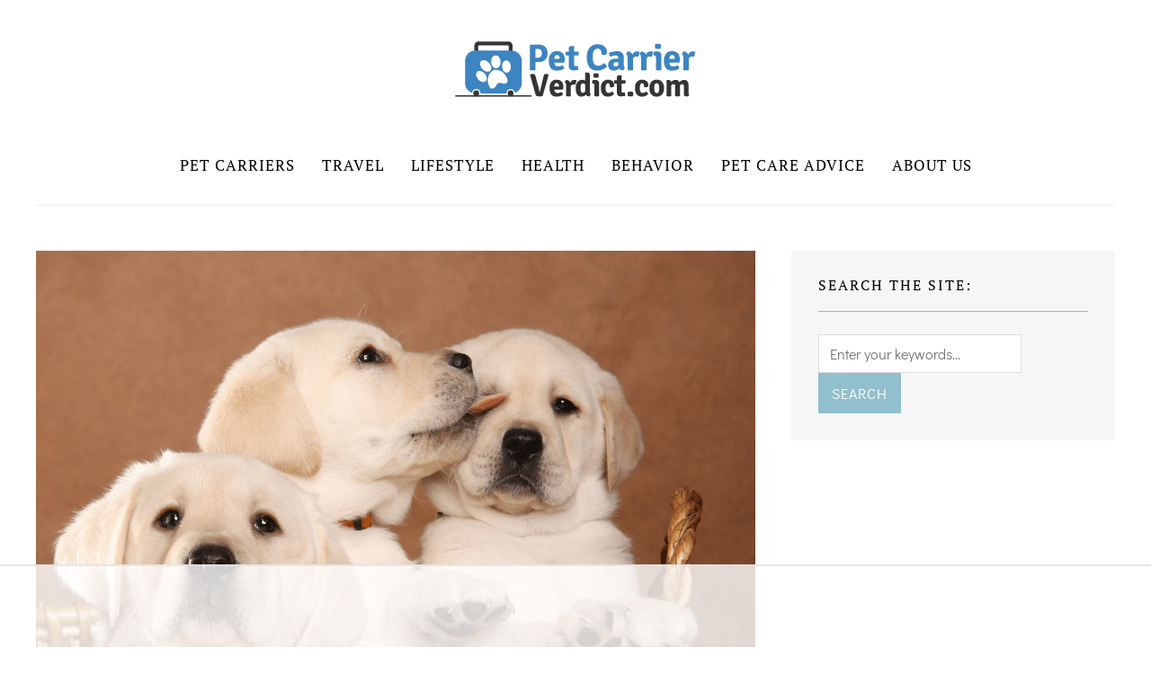

--- FILE ---
content_type: text/html; charset=UTF-8
request_url: https://www.petcarrierverdict.com/how-take-care-labrador-puppy/
body_size: 61618
content:
<!DOCTYPE html><html lang="en-US"><head><meta charset="UTF-8"><meta name="viewport" content="width=device-width, initial-scale=1.0"><link rel="profile" href="https://gmpg.org/xfn/11"><link rel="pingback" href="https://www.petcarrierverdict.com/xmlrpc.php"> <script data-no-optimize="1" data-cfasync="false">!function(){"use strict";function e(e){const t=e.match(/((?=([a-z0-9._!#$%+^&*()[\]<>-]+))\2@[a-z0-9._-]+\.[a-z0-9._-]+)/gi);return t?t[0]:""}function t(t){return e(a(t.toLowerCase()))}function a(e){return e.replace(/\s/g,"")}async function n(e){const t={sha256Hash:"",sha1Hash:""};if(!("msCrypto"in window)&&"https:"===location.protocol&&"crypto"in window&&"TextEncoder"in window){const a=(new TextEncoder).encode(e),[n,r]=await Promise.all([i("SHA-256",a),i("SHA-1",a)]);t.sha256Hash=n,t.sha1Hash=r}return t}async function i(e,t){const a=await crypto.subtle.digest(e,t);return Array.from(new Uint8Array(a)).map(e=>("00"+e.toString(16)).slice(-2)).join("")}function r(e){let t=!0;return Object.keys(e).forEach(a=>{0===e[a].length&&(t=!1)}),t}function o(e,t,a){e.splice(t,1);const n="?"+e.join("&")+a.hash;history.replaceState(null,"",n)}var s={checkEmail:e,validateEmail:t,trimInput:a,hashEmail:n,hasHashes:r,removeEmailAndReplaceHistory:o,detectEmails:async function(){const e=new URL(window.location.href),a=Array.from(e.searchParams.entries()).map(e=>`${e[0]}=${e[1]}`);let i,s;const c=["adt_eih","sh_kit"];if(a.forEach((e,t)=>{const a=decodeURIComponent(e),[n,r]=a.split("=");if("adt_ei"===n&&(i={value:r,index:t,emsrc:"url"}),c.includes(n)){s={value:r,index:t,emsrc:"sh_kit"===n?"urlhck":"urlh"}}}),window.adthrive=window.adthrive||{},window.adthrive.cmd=window.adthrive.cmd||[],i)t(i.value)&&n(i.value).then(e=>{if(r(e)){const t={value:e,created:Date.now()};window.adthrive.cmd.push((function(){window.adthrive.api.browserStorage.setInternalLocalStorage("adt_ei",JSON.stringify(t)),window.adthrive.api.browserStorage.setInternalLocalStorage("adt_emsrc",i.emsrc)}))}});else if(s){const e={value:{sha256Hash:s.value,sha1Hash:""},created:Date.now()};window.adthrive.cmd.push((function(){window.adthrive.api.browserStorage.setInternalLocalStorage("adt_ei",JSON.stringify(e)),window.adthrive.api.browserStorage.setInternalLocalStorage("adt_emsrc",s.emsrc)}))}i&&o(a,i.index,e),s&&o(a,s.index,e)},cb:"adthrive"};const{detectEmails:c,cb:d}=s;c()}();</script><meta name='robots' content='index, follow, max-image-preview:large, max-snippet:-1, max-video-preview:-1' /><style data-no-optimize="1" data-cfasync="false">.adthrive-ad {
		margin-top: 10px;
		margin-bottom: 10px;
		text-align: center;
		overflow-x: visible;
		clear: both;
		line-height: 0;
	}
	.adthrive-player-container {
  margin-bottom: 20px;
}</style> <script data-no-optimize="1" data-cfasync="false">window.adthriveCLS = {
		enabledLocations: ['Content', 'Recipe'],
		injectedSlots: [],
		injectedFromPlugin: true,
		branch: 'c228289',bucket: 'prod',			};
	window.adthriveCLS.siteAds = {"betaTester":false,"targeting":[{"value":"5b87edc54fd38960fdac759f","key":"siteId"},{"value":"6233884d56979d70880f5e4a","key":"organizationId"},{"value":"Pet Carrier Verdict","key":"siteName"},{"value":"AdThrive Edge","key":"service"},{"value":"on","key":"bidding"},{"value":["Pets","Travel"],"key":"verticals"}],"siteUrl":"https://www.petcarrierverdict.com/","siteId":"5b87edc54fd38960fdac759f","siteName":"Pet Carrier Verdict","breakpoints":{"tablet":768,"desktop":1024},"cloudflare":null,"adUnits":[{"sequence":1,"targeting":[{"value":["Sidebar"],"key":"location"}],"devices":["desktop"],"name":"Sidebar_1","sticky":false,"location":"Sidebar","dynamic":{"pageSelector":"body:not(.home)","min":0,"spacing":0,"max":1,"lazy":false,"lazyMax":null,"elementSelector":"#sidebar > .widget","skip":0,"classNames":[],"position":"afterend","every":1,"enabled":true},"adSizes":[[160,600],[336,280],[320,50],[300,600],[250,250],[1,1],[320,100],[300,1050],[300,50],[300,420],[300,250]],"priority":299,"autosize":true},{"sequence":9,"targeting":[{"value":["Sidebar"],"key":"location"},{"value":true,"key":"sticky"}],"devices":["desktop"],"name":"Sidebar_9","sticky":true,"location":"Sidebar","dynamic":{"pageSelector":"body:not(.home)","min":0,"spacing":0,"max":1,"lazy":false,"lazyMax":null,"elementSelector":"#sidebar","skip":0,"classNames":[],"position":"beforeend","every":1,"enabled":true},"stickyOverlapSelector":"footer.entry-footer","adSizes":[[160,600],[336,280],[320,50],[300,600],[250,250],[1,1],[320,100],[300,1050],[300,50],[300,420],[300,250]],"priority":291,"autosize":true},{"sequence":null,"targeting":[{"value":["Content"],"key":"location"}],"devices":["desktop"],"name":"Content","sticky":false,"location":"Content","dynamic":{"pageSelector":"body.archive","min":0,"spacing":0,"max":5,"lazy":false,"lazyMax":null,"elementSelector":"#recent-posts > article","skip":2,"classNames":[],"position":"afterend","every":6,"enabled":true},"adSizes":[[120,240],[250,250],[300,250],[320,50],[320,100],[336,280],[468,60],[728,90],[970,90],[1,1],[300,300],[552,334],[300,50],[728,250],[970,250],[1,2]],"priority":199,"autosize":true},{"sequence":null,"targeting":[{"value":["Content"],"key":"location"}],"devices":["tablet","phone"],"name":"Content","sticky":false,"location":"Content","dynamic":{"pageSelector":"body.archive","min":0,"spacing":0,"max":5,"lazy":true,"lazyMax":3,"elementSelector":"#recent-posts > article","skip":1,"classNames":[],"position":"afterend","every":4,"enabled":true},"adSizes":[[120,240],[250,250],[300,250],[320,50],[320,100],[336,280],[468,60],[728,90],[970,90],[1,1],[300,300],[552,334],[300,50],[728,250],[970,250],[1,2]],"priority":199,"autosize":true},{"sequence":null,"targeting":[{"value":["Content"],"key":"location"}],"devices":["desktop"],"name":"Content","sticky":false,"location":"Content","dynamic":{"pageSelector":"body.page, body.single","min":0,"spacing":0.85,"max":9,"lazy":true,"lazyMax":90,"elementSelector":".entry-content > p, .entry-content > div:not(#toc_container) > p, .elementor-text-editor > *","skip":0,"classNames":[],"position":"afterend","every":1,"enabled":true},"adSizes":[[728,90],[336,280],[320,50],[468,60],[970,90],[250,250],[1,1],[320,100],[970,250],[1,2],[300,50],[300,300],[552,334],[728,250],[300,250]],"priority":199,"autosize":true},{"sequence":null,"targeting":[{"value":["Content"],"key":"location"}],"devices":["tablet"],"name":"Content","sticky":false,"location":"Content","dynamic":{"pageSelector":"body.page, body.single","min":0,"spacing":0.7,"max":9,"lazy":true,"lazyMax":90,"elementSelector":".entry-content > p, .entry-content > div:not(#toc_container) > p, .elementor-text-editor > *","skip":0,"classNames":[],"position":"afterend","every":1,"enabled":true},"adSizes":[[728,90],[336,280],[320,50],[468,60],[970,90],[250,250],[1,1],[320,100],[970,250],[1,2],[300,50],[300,300],[552,334],[728,250],[300,250]],"priority":199,"autosize":true},{"sequence":null,"targeting":[{"value":["Content"],"key":"location"}],"devices":["phone"],"name":"Content","sticky":false,"location":"Content","dynamic":{"pageSelector":"body.page, body.single","min":0,"spacing":0.85,"max":9,"lazy":true,"lazyMax":90,"elementSelector":".entry-content > p, .entry-content > div:not(#toc_container) > p, .elementor-text-editor > *","skip":0,"classNames":[],"position":"afterend","every":1,"enabled":true},"adSizes":[[728,90],[336,280],[320,50],[468,60],[970,90],[250,250],[1,1],[320,100],[970,250],[1,2],[300,50],[300,300],[552,334],[728,250],[300,250]],"priority":199,"autosize":true},{"sequence":null,"targeting":[{"value":["Content"],"key":"location"}],"devices":["desktop","phone","tablet"],"name":"Content","sticky":false,"location":"Content","dynamic":{"pageSelector":"body.page, body.single","min":0,"spacing":1,"max":9,"lazy":false,"lazyMax":null,"elementSelector":".su-list > p:not(#toc_container)","skip":0,"classNames":[],"position":"afterend","every":1,"enabled":true},"adSizes":[[728,90],[336,280],[320,50],[468,60],[970,90],[250,250],[1,1],[320,100],[970,250],[1,2],[300,50],[300,300],[552,334],[728,250],[300,250]],"priority":199,"autosize":true},{"sequence":null,"targeting":[{"value":["Below Post"],"key":"location"}],"devices":["phone","tablet","desktop"],"name":"Below_Post","sticky":false,"location":"Below Post","dynamic":{"pageSelector":"body.single, body.page","min":0,"spacing":0,"max":0,"lazy":true,"lazyMax":1,"elementSelector":".entry-content","skip":0,"classNames":[],"position":"beforeend","every":1,"enabled":true},"adSizes":[[728,90],[336,280],[320,50],[468,60],[250,250],[1,1],[320,100],[300,250],[970,250],[728,250]],"priority":99,"autosize":true},{"sequence":null,"targeting":[{"value":["Footer"],"key":"location"},{"value":true,"key":"sticky"}],"devices":["tablet","phone","desktop"],"name":"Footer","sticky":true,"location":"Footer","dynamic":{"pageSelector":"","min":0,"spacing":0,"max":1,"lazy":false,"lazyMax":null,"elementSelector":"body","skip":0,"classNames":[],"position":"beforeend","every":1,"enabled":true},"adSizes":[[320,50],[320,100],[728,90],[970,90],[468,60],[1,1],[300,50]],"priority":-1,"autosize":true}],"adDensityLayout":{"mobile":{"adDensity":0.28,"onePerViewport":false},"pageOverrides":[{"mobile":{"adDensity":0.26,"onePerViewport":false},"pageSelector":"body.page, body.single","desktop":{"adDensity":0.26,"onePerViewport":false}}],"desktop":{"adDensity":0.28,"onePerViewport":false}},"adDensityEnabled":true,"siteExperiments":[],"adTypes":{"sponsorTileDesktop":true,"interscrollerDesktop":true,"nativeBelowPostDesktop":true,"miniscroller":true,"largeFormatsMobile":true,"nativeMobileContent":true,"inRecipeRecommendationMobile":true,"nativeMobileRecipe":true,"sponsorTileMobile":true,"expandableCatalogAdsMobile":true,"frameAdsMobile":true,"outstreamMobile":true,"nativeHeaderMobile":true,"frameAdsDesktop":true,"inRecipeRecommendationDesktop":true,"expandableFooterDesktop":true,"nativeDesktopContent":true,"outstreamDesktop":true,"animatedFooter":true,"skylineHeader":false,"expandableFooter":true,"nativeDesktopSidebar":true,"videoFootersMobile":true,"videoFootersDesktop":true,"interscroller":true,"nativeDesktopRecipe":true,"nativeHeaderDesktop":true,"nativeBelowPostMobile":true,"expandableCatalogAdsDesktop":true,"largeFormatsDesktop":true},"adOptions":{"theTradeDesk":true,"usCmpClickWrap":{"enabled":false,"regions":[]},"undertone":true,"sidebarConfig":{"dynamicStickySidebar":{"minHeight":1800,"enabled":true,"blockedSelectors":[]}},"footerCloseButton":false,"teads":true,"seedtag":true,"pmp":true,"thirtyThreeAcross":true,"sharethrough":true,"optimizeVideoPlayersForEarnings":true,"removeVideoTitleWrapper":true,"pubMatic":true,"chicory":false,"infiniteScroll":false,"longerVideoAdPod":true,"yahoossp":true,"spa":false,"stickyContainerConfig":{"recipeDesktop":{"minHeight":null,"enabled":false},"blockedSelectors":[],"stickyHeaderSelectors":[],"content":{"minHeight":null,"enabled":false},"recipeMobile":{"minHeight":null,"enabled":false}},"gatedPrint":{"siteEmailServiceProviderId":null,"defaultOptIn":false,"closeButtonEnabled":false,"enabled":false,"newsletterPromptEnabled":false},"yieldmo":true,"footerSelector":"","consentMode":{"enabled":false,"customVendorList":""},"amazonUAM":true,"gamMCMEnabled":true,"gamMCMChildNetworkCode":"22664749291","stickyContainerAds":false,"rubicon":true,"conversant":true,"openx":true,"customCreativeEnabled":true,"mobileHeaderHeight":1,"secColor":"#000000","unruly":true,"mediaGrid":true,"bRealTime":true,"adInViewTime":null,"regulatory":{"privacyPolicyUrl":"","termsOfServiceUrl":""},"gumgum":true,"comscoreFooter":true,"desktopInterstitial":true,"contentAdXExpansionDesktop":true,"amx":true,"footerCloseButtonDesktop":false,"ozone":true,"isAutoOptimized":true,"comscoreTAL":true,"targetaff":false,"bgColor":"#FFFFFF","advancePlaylistOptions":{"playlistPlayer":{"enabled":true},"relatedPlayer":{"enabled":true,"applyToFirst":true}},"kargo":true,"liveRampATS":true,"footerCloseButtonMobile":false,"interstitialBlockedPageSelectors":"","prioritizeShorterVideoAds":true,"allowSmallerAdSizes":true,"comscore":"Lifestyle","blis":true,"wakeLock":{"desktopEnabled":true,"mobileValue":15,"mobileEnabled":true,"desktopValue":30},"mobileInterstitial":true,"tripleLift":true,"sensitiveCategories":["alc","ast","cbd","conl","cosm","dat","drg","gamc","gamv","pol","rel","sst","ssr","srh","ske","wtl"],"liveRamp":true,"mobileInterstitialBlockedPageSelectors":"","adthriveEmailIdentity":true,"criteo":true,"nativo":true,"infiniteScrollOptions":{"selector":"","heightThreshold":0},"siteAttributes":{"mobileHeaderSelectors":[],"desktopHeaderSelectors":[]},"dynamicContentSlotLazyLoading":true,"clsOptimizedAds":true,"ogury":true,"verticals":["Pets","Travel"],"inImage":false,"stackadapt":true,"usCMP":{"regions":[],"defaultOptIn":false,"enabled":false,"strictMode":false},"contentAdXExpansionMobile":true,"advancePlaylist":true,"medianet":true,"delayLoading":false,"inImageZone":null,"appNexus":true,"rise":true,"liveRampId":"","infiniteScrollRefresh":false,"indexExchange":true},"siteAdsProfiles":[],"thirdPartySiteConfig":{"partners":{"discounts":[]}},"featureRollouts":{"erp":{"featureRolloutId":19,"data":null,"enabled":false}},"videoPlayers":{"contextual":{"autoplayCollapsibleEnabled":true,"overrideEmbedLocation":true,"defaultPlayerType":"collapse"},"videoEmbed":"wordpress","footerSelector":"footer","contentSpecificPlaylists":[],"players":[{"devices":["desktop","mobile"],"description":"","id":4059818,"title":"Stationary related player - desktop and mobile","type":"stationaryRelated","enabled":true,"playerId":"YcoRyca0"},{"pageSelector":"","devices":["desktop"],"description":"","elementSelector":".entry-content > p, .entry-content > div:not(#toc_container) > p, .elementor-text-editor > *, .su-list > p","skip":0,"id":4059819,"position":"afterend","title":"Sticky related player - desktop","type":"stickyRelated","enabled":true,"playerId":"YcoRyca0"},{"playlistId":"","pageSelector":"","devices":["mobile"],"mobileLocation":"top-center","description":"","skip":0,"title":"Sticky related player - mobile","type":"stickyRelated","enabled":true,"elementSelector":".entry-content > p, .entry-content > div:not(#toc_container) > p, .elementor-text-editor > *, .su-list > p","id":4059820,"position":"afterend","saveVideoCloseState":false,"shuffle":false,"playerId":"YcoRyca0"},{"playlistId":"Hccial9c","pageSelector":"body.single","devices":["mobile"],"mobileLocation":"top-center","description":"","skip":3,"title":"Latest Videos","type":"stickyPlaylist","enabled":true,"footerSelector":"footer","elementSelector":".entry-content > p, .entry-content > div:not(#toc_container) > p, .elementor-text-editor > *, .su-list > p","id":4059822,"position":"afterend","saveVideoCloseState":false,"shuffle":true,"playerId":"C0OHaZqs"},{"playlistId":"Hccial9c","pageSelector":"body.single","devices":["desktop"],"description":"","skip":3,"title":"Latest Videos","type":"stickyPlaylist","enabled":true,"footerSelector":"footer","elementSelector":".entry-content > p, .entry-content > div:not(#toc_container) > p, .elementor-text-editor > *, .su-list > p","id":4059821,"position":"afterend","saveVideoCloseState":false,"shuffle":true,"playerId":"C0OHaZqs"}],"partners":{"theTradeDesk":true,"unruly":true,"mediaGrid":true,"undertone":true,"gumgum":true,"seedtag":true,"amx":true,"ozone":true,"pmp":true,"kargo":true,"stickyOutstream":{"desktop":{"enabled":true},"blockedPageSelectors":"","mobileLocation":"bottom-left","allowOnHomepage":false,"mobile":{"enabled":true},"saveVideoCloseState":false,"mobileHeaderSelector":"","allowForPageWithStickyPlayer":{"enabled":true}},"sharethrough":true,"blis":true,"tripleLift":true,"pubMatic":true,"criteo":true,"yahoossp":true,"nativo":true,"stackadapt":true,"yieldmo":true,"amazonUAM":true,"medianet":true,"rubicon":true,"appNexus":true,"rise":true,"openx":true,"indexExchange":true}}};</script> <script data-no-optimize="1" data-cfasync="false">(function(w, d) {
	w.adthrive = w.adthrive || {};
	w.adthrive.cmd = w.adthrive.cmd || [];
	w.adthrive.plugin = 'adthrive-ads-3.7.6';
	w.adthrive.host = 'ads.adthrive.com';
	w.adthrive.integration = 'plugin';

	var commitParam = (w.adthriveCLS && w.adthriveCLS.bucket !== 'prod' && w.adthriveCLS.branch) ? '&commit=' + w.adthriveCLS.branch : '';

	var s = d.createElement('script');
	s.async = true;
	s.referrerpolicy='no-referrer-when-downgrade';
	s.src = 'https://' + w.adthrive.host + '/sites/5b87edc54fd38960fdac759f/ads.min.js?referrer=' + w.encodeURIComponent(w.location.href) + commitParam + '&cb=' + (Math.floor(Math.random() * 100) + 1) + '';
	var n = d.getElementsByTagName('script')[0];
	n.parentNode.insertBefore(s, n);
})(window, document);</script> <link rel="dns-prefetch" href="https://ads.adthrive.com/"><link rel="preconnect" href="https://ads.adthrive.com/"><link rel="preconnect" href="https://ads.adthrive.com/" crossorigin><title>Taking Care of a Labrador Puppy &#8212; Food, Training and More!</title><meta name="description" content="What do you feed lab puppies and how much? Here are 15 tips to help you train and care for your Labrador puppy, including potty training." /><link rel="canonical" href="https://www.petcarrierverdict.com/how-take-care-labrador-puppy/" /><meta property="og:locale" content="en_US" /><meta property="og:type" content="article" /><meta property="og:title" content="How to Take Care of a Labrador Puppy" /><meta property="og:description" content="What do you feed lab puppies and how much? Here are 15 tips to help you train and care for your Labrador puppy, including potty training." /><meta property="og:url" content="https://www.petcarrierverdict.com/how-take-care-labrador-puppy/" /><meta property="og:site_name" content="Pet Carrier Verdict" /><meta property="article:published_time" content="2023-05-17T16:47:22+00:00" /><meta property="article:modified_time" content="2023-05-17T16:47:22+00:00" /><meta property="og:image" content="https://www.petcarrierverdict.com/wp-content/uploads/2021/09/Labrador-Puppies.png" /><meta property="og:image:width" content="800" /><meta property="og:image:height" content="600" /><meta property="og:image:type" content="image/png" /><meta name="author" content="Katelynn" /><meta name="twitter:card" content="summary_large_image" /><meta name="twitter:label1" content="Written by" /><meta name="twitter:data1" content="Katelynn" /><meta name="twitter:label2" content="Est. reading time" /><meta name="twitter:data2" content="17 minutes" /> <script type="application/ld+json" class="yoast-schema-graph">{"@context":"https://schema.org","@graph":[{"@type":"WebPage","@id":"https://www.petcarrierverdict.com/how-take-care-labrador-puppy/","url":"https://www.petcarrierverdict.com/how-take-care-labrador-puppy/","name":"Taking Care of a Labrador Puppy &#8212; Food, Training and More!","isPartOf":{"@id":"https://www.petcarrierverdict.com/#website"},"primaryImageOfPage":{"@id":"https://www.petcarrierverdict.com/how-take-care-labrador-puppy/#primaryimage"},"image":{"@id":"https://www.petcarrierverdict.com/how-take-care-labrador-puppy/#primaryimage"},"thumbnailUrl":"https://www.petcarrierverdict.com/wp-content/uploads/2021/09/Labrador-Puppies.png","datePublished":"2023-05-17T16:47:22+00:00","dateModified":"2023-05-17T16:47:22+00:00","author":{"@id":"https://www.petcarrierverdict.com/#/schema/person/b5b1c0232431a6430aa030cc7e223cdd"},"description":"What do you feed lab puppies and how much? Here are 15 tips to help you train and care for your Labrador puppy, including potty training.","breadcrumb":{"@id":"https://www.petcarrierverdict.com/how-take-care-labrador-puppy/#breadcrumb"},"inLanguage":"en-US","potentialAction":[{"@type":"ReadAction","target":["https://www.petcarrierverdict.com/how-take-care-labrador-puppy/"]}]},{"@type":"ImageObject","inLanguage":"en-US","@id":"https://www.petcarrierverdict.com/how-take-care-labrador-puppy/#primaryimage","url":"https://www.petcarrierverdict.com/wp-content/uploads/2021/09/Labrador-Puppies.png","contentUrl":"https://www.petcarrierverdict.com/wp-content/uploads/2021/09/Labrador-Puppies.png","width":800,"height":600,"caption":"Basket of Labrador Puppies"},{"@type":"BreadcrumbList","@id":"https://www.petcarrierverdict.com/how-take-care-labrador-puppy/#breadcrumb","itemListElement":[{"@type":"ListItem","position":1,"name":"Home","item":"https://www.petcarrierverdict.com/"},{"@type":"ListItem","position":2,"name":"Pet Care Advice","item":"https://www.petcarrierverdict.com/category/pet-care-advice/"},{"@type":"ListItem","position":3,"name":"How to Take Care of a Labrador Puppy"}]},{"@type":"WebSite","@id":"https://www.petcarrierverdict.com/#website","url":"https://www.petcarrierverdict.com/","name":"Pet Carrier Verdict","description":"Most Comfortable Pet Travel Carriers for Dogs and Cats!","potentialAction":[{"@type":"SearchAction","target":{"@type":"EntryPoint","urlTemplate":"https://www.petcarrierverdict.com/?s={search_term_string}"},"query-input":{"@type":"PropertyValueSpecification","valueRequired":true,"valueName":"search_term_string"}}],"inLanguage":"en-US"},{"@type":"Person","@id":"https://www.petcarrierverdict.com/#/schema/person/b5b1c0232431a6430aa030cc7e223cdd","name":"Katelynn","image":{"@type":"ImageObject","inLanguage":"en-US","@id":"https://www.petcarrierverdict.com/#/schema/person/image/","url":"https://www.petcarrierverdict.com/wp-content/uploads/2022/05/cropped-katelynn-icon-pcv-96x96.png","contentUrl":"https://www.petcarrierverdict.com/wp-content/uploads/2022/05/cropped-katelynn-icon-pcv-96x96.png","caption":"Katelynn"}},false]}</script> <link rel="alternate" type="application/rss+xml" title="Pet Carrier Verdict &raquo; Feed" href="https://www.petcarrierverdict.com/feed/" /><link rel="alternate" type="application/rss+xml" title="Pet Carrier Verdict &raquo; Comments Feed" href="https://www.petcarrierverdict.com/comments/feed/" /><link rel="alternate" title="oEmbed (JSON)" type="application/json+oembed" href="https://www.petcarrierverdict.com/wp-json/oembed/1.0/embed?url=https%3A%2F%2Fwww.petcarrierverdict.com%2Fhow-take-care-labrador-puppy%2F" /><link rel="alternate" title="oEmbed (XML)" type="text/xml+oembed" href="https://www.petcarrierverdict.com/wp-json/oembed/1.0/embed?url=https%3A%2F%2Fwww.petcarrierverdict.com%2Fhow-take-care-labrador-puppy%2F&#038;format=xml" /><style id='wp-img-auto-sizes-contain-inline-css' type='text/css'>img:is([sizes=auto i],[sizes^="auto," i]){contain-intrinsic-size:3000px 1500px}
/*# sourceURL=wp-img-auto-sizes-contain-inline-css */</style><link rel='stylesheet' id='pt-cv-public-style-css' href='https://www.petcarrierverdict.com/wp-content/cache/autoptimize/css/autoptimize_single_63e5bf3e10ab10a9503bece255a79c13.css?ver=4.1' type='text/css' media='all' /><style id='wp-emoji-styles-inline-css' type='text/css'>img.wp-smiley, img.emoji {
		display: inline !important;
		border: none !important;
		box-shadow: none !important;
		height: 1em !important;
		width: 1em !important;
		margin: 0 0.07em !important;
		vertical-align: -0.1em !important;
		background: none !important;
		padding: 0 !important;
	}
/*# sourceURL=wp-emoji-styles-inline-css */</style><style id='wp-block-library-inline-css' type='text/css'>:root{--wp-block-synced-color:#7a00df;--wp-block-synced-color--rgb:122,0,223;--wp-bound-block-color:var(--wp-block-synced-color);--wp-editor-canvas-background:#ddd;--wp-admin-theme-color:#007cba;--wp-admin-theme-color--rgb:0,124,186;--wp-admin-theme-color-darker-10:#006ba1;--wp-admin-theme-color-darker-10--rgb:0,107,160.5;--wp-admin-theme-color-darker-20:#005a87;--wp-admin-theme-color-darker-20--rgb:0,90,135;--wp-admin-border-width-focus:2px}@media (min-resolution:192dpi){:root{--wp-admin-border-width-focus:1.5px}}.wp-element-button{cursor:pointer}:root .has-very-light-gray-background-color{background-color:#eee}:root .has-very-dark-gray-background-color{background-color:#313131}:root .has-very-light-gray-color{color:#eee}:root .has-very-dark-gray-color{color:#313131}:root .has-vivid-green-cyan-to-vivid-cyan-blue-gradient-background{background:linear-gradient(135deg,#00d084,#0693e3)}:root .has-purple-crush-gradient-background{background:linear-gradient(135deg,#34e2e4,#4721fb 50%,#ab1dfe)}:root .has-hazy-dawn-gradient-background{background:linear-gradient(135deg,#faaca8,#dad0ec)}:root .has-subdued-olive-gradient-background{background:linear-gradient(135deg,#fafae1,#67a671)}:root .has-atomic-cream-gradient-background{background:linear-gradient(135deg,#fdd79a,#004a59)}:root .has-nightshade-gradient-background{background:linear-gradient(135deg,#330968,#31cdcf)}:root .has-midnight-gradient-background{background:linear-gradient(135deg,#020381,#2874fc)}:root{--wp--preset--font-size--normal:16px;--wp--preset--font-size--huge:42px}.has-regular-font-size{font-size:1em}.has-larger-font-size{font-size:2.625em}.has-normal-font-size{font-size:var(--wp--preset--font-size--normal)}.has-huge-font-size{font-size:var(--wp--preset--font-size--huge)}.has-text-align-center{text-align:center}.has-text-align-left{text-align:left}.has-text-align-right{text-align:right}.has-fit-text{white-space:nowrap!important}#end-resizable-editor-section{display:none}.aligncenter{clear:both}.items-justified-left{justify-content:flex-start}.items-justified-center{justify-content:center}.items-justified-right{justify-content:flex-end}.items-justified-space-between{justify-content:space-between}.screen-reader-text{border:0;clip-path:inset(50%);height:1px;margin:-1px;overflow:hidden;padding:0;position:absolute;width:1px;word-wrap:normal!important}.screen-reader-text:focus{background-color:#ddd;clip-path:none;color:#444;display:block;font-size:1em;height:auto;left:5px;line-height:normal;padding:15px 23px 14px;text-decoration:none;top:5px;width:auto;z-index:100000}html :where(.has-border-color){border-style:solid}html :where([style*=border-top-color]){border-top-style:solid}html :where([style*=border-right-color]){border-right-style:solid}html :where([style*=border-bottom-color]){border-bottom-style:solid}html :where([style*=border-left-color]){border-left-style:solid}html :where([style*=border-width]){border-style:solid}html :where([style*=border-top-width]){border-top-style:solid}html :where([style*=border-right-width]){border-right-style:solid}html :where([style*=border-bottom-width]){border-bottom-style:solid}html :where([style*=border-left-width]){border-left-style:solid}html :where(img[class*=wp-image-]){height:auto;max-width:100%}:where(figure){margin:0 0 1em}html :where(.is-position-sticky){--wp-admin--admin-bar--position-offset:var(--wp-admin--admin-bar--height,0px)}@media screen and (max-width:600px){html :where(.is-position-sticky){--wp-admin--admin-bar--position-offset:0px}}

/*# sourceURL=wp-block-library-inline-css */</style><style id='wp-block-heading-inline-css' type='text/css'>h1:where(.wp-block-heading).has-background,h2:where(.wp-block-heading).has-background,h3:where(.wp-block-heading).has-background,h4:where(.wp-block-heading).has-background,h5:where(.wp-block-heading).has-background,h6:where(.wp-block-heading).has-background{padding:1.25em 2.375em}h1.has-text-align-left[style*=writing-mode]:where([style*=vertical-lr]),h1.has-text-align-right[style*=writing-mode]:where([style*=vertical-rl]),h2.has-text-align-left[style*=writing-mode]:where([style*=vertical-lr]),h2.has-text-align-right[style*=writing-mode]:where([style*=vertical-rl]),h3.has-text-align-left[style*=writing-mode]:where([style*=vertical-lr]),h3.has-text-align-right[style*=writing-mode]:where([style*=vertical-rl]),h4.has-text-align-left[style*=writing-mode]:where([style*=vertical-lr]),h4.has-text-align-right[style*=writing-mode]:where([style*=vertical-rl]),h5.has-text-align-left[style*=writing-mode]:where([style*=vertical-lr]),h5.has-text-align-right[style*=writing-mode]:where([style*=vertical-rl]),h6.has-text-align-left[style*=writing-mode]:where([style*=vertical-lr]),h6.has-text-align-right[style*=writing-mode]:where([style*=vertical-rl]){rotate:180deg}
/*# sourceURL=https://www.petcarrierverdict.com/wp-includes/blocks/heading/style.min.css */</style><style id='wp-block-image-inline-css' type='text/css'>.wp-block-image>a,.wp-block-image>figure>a{display:inline-block}.wp-block-image img{box-sizing:border-box;height:auto;max-width:100%;vertical-align:bottom}@media not (prefers-reduced-motion){.wp-block-image img.hide{visibility:hidden}.wp-block-image img.show{animation:show-content-image .4s}}.wp-block-image[style*=border-radius] img,.wp-block-image[style*=border-radius]>a{border-radius:inherit}.wp-block-image.has-custom-border img{box-sizing:border-box}.wp-block-image.aligncenter{text-align:center}.wp-block-image.alignfull>a,.wp-block-image.alignwide>a{width:100%}.wp-block-image.alignfull img,.wp-block-image.alignwide img{height:auto;width:100%}.wp-block-image .aligncenter,.wp-block-image .alignleft,.wp-block-image .alignright,.wp-block-image.aligncenter,.wp-block-image.alignleft,.wp-block-image.alignright{display:table}.wp-block-image .aligncenter>figcaption,.wp-block-image .alignleft>figcaption,.wp-block-image .alignright>figcaption,.wp-block-image.aligncenter>figcaption,.wp-block-image.alignleft>figcaption,.wp-block-image.alignright>figcaption{caption-side:bottom;display:table-caption}.wp-block-image .alignleft{float:left;margin:.5em 1em .5em 0}.wp-block-image .alignright{float:right;margin:.5em 0 .5em 1em}.wp-block-image .aligncenter{margin-left:auto;margin-right:auto}.wp-block-image :where(figcaption){margin-bottom:1em;margin-top:.5em}.wp-block-image.is-style-circle-mask img{border-radius:9999px}@supports ((-webkit-mask-image:none) or (mask-image:none)) or (-webkit-mask-image:none){.wp-block-image.is-style-circle-mask img{border-radius:0;-webkit-mask-image:url('data:image/svg+xml;utf8,<svg viewBox="0 0 100 100" xmlns="http://www.w3.org/2000/svg"><circle cx="50" cy="50" r="50"/></svg>');mask-image:url('data:image/svg+xml;utf8,<svg viewBox="0 0 100 100" xmlns="http://www.w3.org/2000/svg"><circle cx="50" cy="50" r="50"/></svg>');mask-mode:alpha;-webkit-mask-position:center;mask-position:center;-webkit-mask-repeat:no-repeat;mask-repeat:no-repeat;-webkit-mask-size:contain;mask-size:contain}}:root :where(.wp-block-image.is-style-rounded img,.wp-block-image .is-style-rounded img){border-radius:9999px}.wp-block-image figure{margin:0}.wp-lightbox-container{display:flex;flex-direction:column;position:relative}.wp-lightbox-container img{cursor:zoom-in}.wp-lightbox-container img:hover+button{opacity:1}.wp-lightbox-container button{align-items:center;backdrop-filter:blur(16px) saturate(180%);background-color:#5a5a5a40;border:none;border-radius:4px;cursor:zoom-in;display:flex;height:20px;justify-content:center;opacity:0;padding:0;position:absolute;right:16px;text-align:center;top:16px;width:20px;z-index:100}@media not (prefers-reduced-motion){.wp-lightbox-container button{transition:opacity .2s ease}}.wp-lightbox-container button:focus-visible{outline:3px auto #5a5a5a40;outline:3px auto -webkit-focus-ring-color;outline-offset:3px}.wp-lightbox-container button:hover{cursor:pointer;opacity:1}.wp-lightbox-container button:focus{opacity:1}.wp-lightbox-container button:focus,.wp-lightbox-container button:hover,.wp-lightbox-container button:not(:hover):not(:active):not(.has-background){background-color:#5a5a5a40;border:none}.wp-lightbox-overlay{box-sizing:border-box;cursor:zoom-out;height:100vh;left:0;overflow:hidden;position:fixed;top:0;visibility:hidden;width:100%;z-index:100000}.wp-lightbox-overlay .close-button{align-items:center;cursor:pointer;display:flex;justify-content:center;min-height:40px;min-width:40px;padding:0;position:absolute;right:calc(env(safe-area-inset-right) + 16px);top:calc(env(safe-area-inset-top) + 16px);z-index:5000000}.wp-lightbox-overlay .close-button:focus,.wp-lightbox-overlay .close-button:hover,.wp-lightbox-overlay .close-button:not(:hover):not(:active):not(.has-background){background:none;border:none}.wp-lightbox-overlay .lightbox-image-container{height:var(--wp--lightbox-container-height);left:50%;overflow:hidden;position:absolute;top:50%;transform:translate(-50%,-50%);transform-origin:top left;width:var(--wp--lightbox-container-width);z-index:9999999999}.wp-lightbox-overlay .wp-block-image{align-items:center;box-sizing:border-box;display:flex;height:100%;justify-content:center;margin:0;position:relative;transform-origin:0 0;width:100%;z-index:3000000}.wp-lightbox-overlay .wp-block-image img{height:var(--wp--lightbox-image-height);min-height:var(--wp--lightbox-image-height);min-width:var(--wp--lightbox-image-width);width:var(--wp--lightbox-image-width)}.wp-lightbox-overlay .wp-block-image figcaption{display:none}.wp-lightbox-overlay button{background:none;border:none}.wp-lightbox-overlay .scrim{background-color:#fff;height:100%;opacity:.9;position:absolute;width:100%;z-index:2000000}.wp-lightbox-overlay.active{visibility:visible}@media not (prefers-reduced-motion){.wp-lightbox-overlay.active{animation:turn-on-visibility .25s both}.wp-lightbox-overlay.active img{animation:turn-on-visibility .35s both}.wp-lightbox-overlay.show-closing-animation:not(.active){animation:turn-off-visibility .35s both}.wp-lightbox-overlay.show-closing-animation:not(.active) img{animation:turn-off-visibility .25s both}.wp-lightbox-overlay.zoom.active{animation:none;opacity:1;visibility:visible}.wp-lightbox-overlay.zoom.active .lightbox-image-container{animation:lightbox-zoom-in .4s}.wp-lightbox-overlay.zoom.active .lightbox-image-container img{animation:none}.wp-lightbox-overlay.zoom.active .scrim{animation:turn-on-visibility .4s forwards}.wp-lightbox-overlay.zoom.show-closing-animation:not(.active){animation:none}.wp-lightbox-overlay.zoom.show-closing-animation:not(.active) .lightbox-image-container{animation:lightbox-zoom-out .4s}.wp-lightbox-overlay.zoom.show-closing-animation:not(.active) .lightbox-image-container img{animation:none}.wp-lightbox-overlay.zoom.show-closing-animation:not(.active) .scrim{animation:turn-off-visibility .4s forwards}}@keyframes show-content-image{0%{visibility:hidden}99%{visibility:hidden}to{visibility:visible}}@keyframes turn-on-visibility{0%{opacity:0}to{opacity:1}}@keyframes turn-off-visibility{0%{opacity:1;visibility:visible}99%{opacity:0;visibility:visible}to{opacity:0;visibility:hidden}}@keyframes lightbox-zoom-in{0%{transform:translate(calc((-100vw + var(--wp--lightbox-scrollbar-width))/2 + var(--wp--lightbox-initial-left-position)),calc(-50vh + var(--wp--lightbox-initial-top-position))) scale(var(--wp--lightbox-scale))}to{transform:translate(-50%,-50%) scale(1)}}@keyframes lightbox-zoom-out{0%{transform:translate(-50%,-50%) scale(1);visibility:visible}99%{visibility:visible}to{transform:translate(calc((-100vw + var(--wp--lightbox-scrollbar-width))/2 + var(--wp--lightbox-initial-left-position)),calc(-50vh + var(--wp--lightbox-initial-top-position))) scale(var(--wp--lightbox-scale));visibility:hidden}}
/*# sourceURL=https://www.petcarrierverdict.com/wp-includes/blocks/image/style.min.css */</style><style id='wp-block-list-inline-css' type='text/css'>ol,ul{box-sizing:border-box}:root :where(.wp-block-list.has-background){padding:1.25em 2.375em}
/*# sourceURL=https://www.petcarrierverdict.com/wp-includes/blocks/list/style.min.css */</style><style id='wp-block-paragraph-inline-css' type='text/css'>.is-small-text{font-size:.875em}.is-regular-text{font-size:1em}.is-large-text{font-size:2.25em}.is-larger-text{font-size:3em}.has-drop-cap:not(:focus):first-letter{float:left;font-size:8.4em;font-style:normal;font-weight:100;line-height:.68;margin:.05em .1em 0 0;text-transform:uppercase}body.rtl .has-drop-cap:not(:focus):first-letter{float:none;margin-left:.1em}p.has-drop-cap.has-background{overflow:hidden}:root :where(p.has-background){padding:1.25em 2.375em}:where(p.has-text-color:not(.has-link-color)) a{color:inherit}p.has-text-align-left[style*="writing-mode:vertical-lr"],p.has-text-align-right[style*="writing-mode:vertical-rl"]{rotate:180deg}
/*# sourceURL=https://www.petcarrierverdict.com/wp-includes/blocks/paragraph/style.min.css */</style><style id='global-styles-inline-css' type='text/css'>:root{--wp--preset--aspect-ratio--square: 1;--wp--preset--aspect-ratio--4-3: 4/3;--wp--preset--aspect-ratio--3-4: 3/4;--wp--preset--aspect-ratio--3-2: 3/2;--wp--preset--aspect-ratio--2-3: 2/3;--wp--preset--aspect-ratio--16-9: 16/9;--wp--preset--aspect-ratio--9-16: 9/16;--wp--preset--color--black: #000000;--wp--preset--color--cyan-bluish-gray: #abb8c3;--wp--preset--color--white: #ffffff;--wp--preset--color--pale-pink: #f78da7;--wp--preset--color--vivid-red: #cf2e2e;--wp--preset--color--luminous-vivid-orange: #ff6900;--wp--preset--color--luminous-vivid-amber: #fcb900;--wp--preset--color--light-green-cyan: #7bdcb5;--wp--preset--color--vivid-green-cyan: #00d084;--wp--preset--color--pale-cyan-blue: #8ed1fc;--wp--preset--color--vivid-cyan-blue: #0693e3;--wp--preset--color--vivid-purple: #9b51e0;--wp--preset--gradient--vivid-cyan-blue-to-vivid-purple: linear-gradient(135deg,rgb(6,147,227) 0%,rgb(155,81,224) 100%);--wp--preset--gradient--light-green-cyan-to-vivid-green-cyan: linear-gradient(135deg,rgb(122,220,180) 0%,rgb(0,208,130) 100%);--wp--preset--gradient--luminous-vivid-amber-to-luminous-vivid-orange: linear-gradient(135deg,rgb(252,185,0) 0%,rgb(255,105,0) 100%);--wp--preset--gradient--luminous-vivid-orange-to-vivid-red: linear-gradient(135deg,rgb(255,105,0) 0%,rgb(207,46,46) 100%);--wp--preset--gradient--very-light-gray-to-cyan-bluish-gray: linear-gradient(135deg,rgb(238,238,238) 0%,rgb(169,184,195) 100%);--wp--preset--gradient--cool-to-warm-spectrum: linear-gradient(135deg,rgb(74,234,220) 0%,rgb(151,120,209) 20%,rgb(207,42,186) 40%,rgb(238,44,130) 60%,rgb(251,105,98) 80%,rgb(254,248,76) 100%);--wp--preset--gradient--blush-light-purple: linear-gradient(135deg,rgb(255,206,236) 0%,rgb(152,150,240) 100%);--wp--preset--gradient--blush-bordeaux: linear-gradient(135deg,rgb(254,205,165) 0%,rgb(254,45,45) 50%,rgb(107,0,62) 100%);--wp--preset--gradient--luminous-dusk: linear-gradient(135deg,rgb(255,203,112) 0%,rgb(199,81,192) 50%,rgb(65,88,208) 100%);--wp--preset--gradient--pale-ocean: linear-gradient(135deg,rgb(255,245,203) 0%,rgb(182,227,212) 50%,rgb(51,167,181) 100%);--wp--preset--gradient--electric-grass: linear-gradient(135deg,rgb(202,248,128) 0%,rgb(113,206,126) 100%);--wp--preset--gradient--midnight: linear-gradient(135deg,rgb(2,3,129) 0%,rgb(40,116,252) 100%);--wp--preset--font-size--small: 13px;--wp--preset--font-size--medium: 20px;--wp--preset--font-size--large: 36px;--wp--preset--font-size--x-large: 42px;--wp--preset--spacing--20: 0.44rem;--wp--preset--spacing--30: 0.67rem;--wp--preset--spacing--40: 1rem;--wp--preset--spacing--50: 1.5rem;--wp--preset--spacing--60: 2.25rem;--wp--preset--spacing--70: 3.38rem;--wp--preset--spacing--80: 5.06rem;--wp--preset--shadow--natural: 6px 6px 9px rgba(0, 0, 0, 0.2);--wp--preset--shadow--deep: 12px 12px 50px rgba(0, 0, 0, 0.4);--wp--preset--shadow--sharp: 6px 6px 0px rgba(0, 0, 0, 0.2);--wp--preset--shadow--outlined: 6px 6px 0px -3px rgb(255, 255, 255), 6px 6px rgb(0, 0, 0);--wp--preset--shadow--crisp: 6px 6px 0px rgb(0, 0, 0);}:where(.is-layout-flex){gap: 0.5em;}:where(.is-layout-grid){gap: 0.5em;}body .is-layout-flex{display: flex;}.is-layout-flex{flex-wrap: wrap;align-items: center;}.is-layout-flex > :is(*, div){margin: 0;}body .is-layout-grid{display: grid;}.is-layout-grid > :is(*, div){margin: 0;}:where(.wp-block-columns.is-layout-flex){gap: 2em;}:where(.wp-block-columns.is-layout-grid){gap: 2em;}:where(.wp-block-post-template.is-layout-flex){gap: 1.25em;}:where(.wp-block-post-template.is-layout-grid){gap: 1.25em;}.has-black-color{color: var(--wp--preset--color--black) !important;}.has-cyan-bluish-gray-color{color: var(--wp--preset--color--cyan-bluish-gray) !important;}.has-white-color{color: var(--wp--preset--color--white) !important;}.has-pale-pink-color{color: var(--wp--preset--color--pale-pink) !important;}.has-vivid-red-color{color: var(--wp--preset--color--vivid-red) !important;}.has-luminous-vivid-orange-color{color: var(--wp--preset--color--luminous-vivid-orange) !important;}.has-luminous-vivid-amber-color{color: var(--wp--preset--color--luminous-vivid-amber) !important;}.has-light-green-cyan-color{color: var(--wp--preset--color--light-green-cyan) !important;}.has-vivid-green-cyan-color{color: var(--wp--preset--color--vivid-green-cyan) !important;}.has-pale-cyan-blue-color{color: var(--wp--preset--color--pale-cyan-blue) !important;}.has-vivid-cyan-blue-color{color: var(--wp--preset--color--vivid-cyan-blue) !important;}.has-vivid-purple-color{color: var(--wp--preset--color--vivid-purple) !important;}.has-black-background-color{background-color: var(--wp--preset--color--black) !important;}.has-cyan-bluish-gray-background-color{background-color: var(--wp--preset--color--cyan-bluish-gray) !important;}.has-white-background-color{background-color: var(--wp--preset--color--white) !important;}.has-pale-pink-background-color{background-color: var(--wp--preset--color--pale-pink) !important;}.has-vivid-red-background-color{background-color: var(--wp--preset--color--vivid-red) !important;}.has-luminous-vivid-orange-background-color{background-color: var(--wp--preset--color--luminous-vivid-orange) !important;}.has-luminous-vivid-amber-background-color{background-color: var(--wp--preset--color--luminous-vivid-amber) !important;}.has-light-green-cyan-background-color{background-color: var(--wp--preset--color--light-green-cyan) !important;}.has-vivid-green-cyan-background-color{background-color: var(--wp--preset--color--vivid-green-cyan) !important;}.has-pale-cyan-blue-background-color{background-color: var(--wp--preset--color--pale-cyan-blue) !important;}.has-vivid-cyan-blue-background-color{background-color: var(--wp--preset--color--vivid-cyan-blue) !important;}.has-vivid-purple-background-color{background-color: var(--wp--preset--color--vivid-purple) !important;}.has-black-border-color{border-color: var(--wp--preset--color--black) !important;}.has-cyan-bluish-gray-border-color{border-color: var(--wp--preset--color--cyan-bluish-gray) !important;}.has-white-border-color{border-color: var(--wp--preset--color--white) !important;}.has-pale-pink-border-color{border-color: var(--wp--preset--color--pale-pink) !important;}.has-vivid-red-border-color{border-color: var(--wp--preset--color--vivid-red) !important;}.has-luminous-vivid-orange-border-color{border-color: var(--wp--preset--color--luminous-vivid-orange) !important;}.has-luminous-vivid-amber-border-color{border-color: var(--wp--preset--color--luminous-vivid-amber) !important;}.has-light-green-cyan-border-color{border-color: var(--wp--preset--color--light-green-cyan) !important;}.has-vivid-green-cyan-border-color{border-color: var(--wp--preset--color--vivid-green-cyan) !important;}.has-pale-cyan-blue-border-color{border-color: var(--wp--preset--color--pale-cyan-blue) !important;}.has-vivid-cyan-blue-border-color{border-color: var(--wp--preset--color--vivid-cyan-blue) !important;}.has-vivid-purple-border-color{border-color: var(--wp--preset--color--vivid-purple) !important;}.has-vivid-cyan-blue-to-vivid-purple-gradient-background{background: var(--wp--preset--gradient--vivid-cyan-blue-to-vivid-purple) !important;}.has-light-green-cyan-to-vivid-green-cyan-gradient-background{background: var(--wp--preset--gradient--light-green-cyan-to-vivid-green-cyan) !important;}.has-luminous-vivid-amber-to-luminous-vivid-orange-gradient-background{background: var(--wp--preset--gradient--luminous-vivid-amber-to-luminous-vivid-orange) !important;}.has-luminous-vivid-orange-to-vivid-red-gradient-background{background: var(--wp--preset--gradient--luminous-vivid-orange-to-vivid-red) !important;}.has-very-light-gray-to-cyan-bluish-gray-gradient-background{background: var(--wp--preset--gradient--very-light-gray-to-cyan-bluish-gray) !important;}.has-cool-to-warm-spectrum-gradient-background{background: var(--wp--preset--gradient--cool-to-warm-spectrum) !important;}.has-blush-light-purple-gradient-background{background: var(--wp--preset--gradient--blush-light-purple) !important;}.has-blush-bordeaux-gradient-background{background: var(--wp--preset--gradient--blush-bordeaux) !important;}.has-luminous-dusk-gradient-background{background: var(--wp--preset--gradient--luminous-dusk) !important;}.has-pale-ocean-gradient-background{background: var(--wp--preset--gradient--pale-ocean) !important;}.has-electric-grass-gradient-background{background: var(--wp--preset--gradient--electric-grass) !important;}.has-midnight-gradient-background{background: var(--wp--preset--gradient--midnight) !important;}.has-small-font-size{font-size: var(--wp--preset--font-size--small) !important;}.has-medium-font-size{font-size: var(--wp--preset--font-size--medium) !important;}.has-large-font-size{font-size: var(--wp--preset--font-size--large) !important;}.has-x-large-font-size{font-size: var(--wp--preset--font-size--x-large) !important;}
/*# sourceURL=global-styles-inline-css */</style><style id='classic-theme-styles-inline-css' type='text/css'>/*! This file is auto-generated */
.wp-block-button__link{color:#fff;background-color:#32373c;border-radius:9999px;box-shadow:none;text-decoration:none;padding:calc(.667em + 2px) calc(1.333em + 2px);font-size:1.125em}.wp-block-file__button{background:#32373c;color:#fff;text-decoration:none}
/*# sourceURL=/wp-includes/css/classic-themes.min.css */</style><link rel='stylesheet' id='contact-form-7-css' href='https://www.petcarrierverdict.com/wp-content/cache/autoptimize/css/autoptimize_single_3fd2afa98866679439097f4ab102fe0a.css?ver=6.0.6' type='text/css' media='all' /><link rel='stylesheet' id='toc-screen-css' href='https://www.petcarrierverdict.com/wp-content/plugins/table-of-contents-plus/screen.min.css?ver=2411.1' type='text/css' media='all' /><link rel='stylesheet' id='dashicons-css' href='https://www.petcarrierverdict.com/wp-includes/css/dashicons.min.css?ver=6.9' type='text/css' media='all' /><link rel='stylesheet' id='zoom-theme-utils-css-css' href='https://www.petcarrierverdict.com/wp-content/cache/autoptimize/css/autoptimize_single_bdfbf63d12efc601082b3412bb2e1d83.css?ver=6.9' type='text/css' media='all' /><link rel='stylesheet' id='velure-google-fonts-css' href='//www.petcarrierverdict.com/wp-content/uploads/omgf/velure-google-fonts/velure-google-fonts.css?ver=1647303600' type='text/css' media='all' /><link rel='stylesheet' id='velure-style-css' href='https://www.petcarrierverdict.com/wp-content/cache/autoptimize/css/autoptimize_single_17e32c5cd971b54635113b06a1751232.css?ver=1.0.9' type='text/css' media='all' /><link rel='stylesheet' id='media-queries-css' href='https://www.petcarrierverdict.com/wp-content/cache/autoptimize/css/autoptimize_single_756d46482e76fd791d949baba4c4377e.css?ver=1.0.9' type='text/css' media='all' /><link rel='stylesheet' id='velure-style-color-blue-css' href='https://www.petcarrierverdict.com/wp-content/cache/autoptimize/css/autoptimize_single_b010085a4839ed30cae21f00f0648cd5.css?ver=1.0.9' type='text/css' media='all' /><link rel='stylesheet' id='wpzoom-social-icons-socicon-css' href='https://www.petcarrierverdict.com/wp-content/cache/autoptimize/css/autoptimize_single_da69dd0f933166323366ad47c6223da2.css?ver=1750343559' type='text/css' media='all' /><link rel='stylesheet' id='wpzoom-social-icons-genericons-css' href='https://www.petcarrierverdict.com/wp-content/cache/autoptimize/css/autoptimize_single_cac19de39b4b14e0b8aaa90d06bfe696.css?ver=1750343559' type='text/css' media='all' /><link rel='stylesheet' id='wpzoom-social-icons-academicons-css' href='https://www.petcarrierverdict.com/wp-content/plugins/social-icons-widget-by-wpzoom/assets/css/academicons.min.css?ver=1750343559' type='text/css' media='all' /><link rel='stylesheet' id='wpzoom-social-icons-font-awesome-3-css' href='https://www.petcarrierverdict.com/wp-content/plugins/social-icons-widget-by-wpzoom/assets/css/font-awesome-3.min.css?ver=1750343559' type='text/css' media='all' /><link rel='stylesheet' id='wpzoom-social-icons-styles-css' href='https://www.petcarrierverdict.com/wp-content/cache/autoptimize/css/autoptimize_single_99e4731bccd0d8bada1a24cbfa710156.css?ver=1750343559' type='text/css' media='all' /><link rel='stylesheet' id='wzslider-css' href='https://www.petcarrierverdict.com/wp-content/cache/autoptimize/css/autoptimize_single_287be5cd354111a689379ae913cedad6.css?ver=6.9' type='text/css' media='all' /><link rel='stylesheet' id='wpz-shortcodes-css' href='https://www.petcarrierverdict.com/wp-content/cache/autoptimize/css/autoptimize_single_322bf2648e8cc96d32696af925d1a30f.css?ver=6.9' type='text/css' media='all' /><link rel='stylesheet' id='zoom-font-awesome-css' href='https://www.petcarrierverdict.com/wp-content/plugins/wpzoom-shortcodes/assets/css/font-awesome.min.css?ver=6.9' type='text/css' media='all' /><link rel='preload' as='font'  id='wpzoom-social-icons-font-academicons-woff2-css' href='https://www.petcarrierverdict.com/wp-content/plugins/social-icons-widget-by-wpzoom/assets/font/academicons.woff2?v=1.9.2'  type='font/woff2' crossorigin /><link rel='preload' as='font'  id='wpzoom-social-icons-font-fontawesome-3-woff2-css' href='https://www.petcarrierverdict.com/wp-content/plugins/social-icons-widget-by-wpzoom/assets/font/fontawesome-webfont.woff2?v=4.7.0'  type='font/woff2' crossorigin /><link rel='preload' as='font'  id='wpzoom-social-icons-font-genericons-woff-css' href='https://www.petcarrierverdict.com/wp-content/plugins/social-icons-widget-by-wpzoom/assets/font/Genericons.woff'  type='font/woff' crossorigin /><link rel='preload' as='font'  id='wpzoom-social-icons-font-socicon-woff2-css' href='https://www.petcarrierverdict.com/wp-content/plugins/social-icons-widget-by-wpzoom/assets/font/socicon.woff2?v=4.5.1'  type='font/woff2' crossorigin /> <script type="text/javascript" src="https://www.petcarrierverdict.com/wp-includes/js/jquery/jquery.min.js?ver=3.7.1" id="jquery-core-js"></script> <script defer type="text/javascript" src="https://www.petcarrierverdict.com/wp-includes/js/jquery/jquery-migrate.min.js?ver=3.4.1" id="jquery-migrate-js"></script> <script defer type="text/javascript" src="https://www.petcarrierverdict.com/wp-content/cache/autoptimize/js/autoptimize_single_02009db489ef4805210aafa21a6b8276.js?ver=6.9" id="wpzoom-init-js"></script> <link rel="https://api.w.org/" href="https://www.petcarrierverdict.com/wp-json/" /><link rel="alternate" title="JSON" type="application/json" href="https://www.petcarrierverdict.com/wp-json/wp/v2/posts/22640" /><link rel="EditURI" type="application/rsd+xml" title="RSD" href="https://www.petcarrierverdict.com/xmlrpc.php?rsd" /><meta name="generator" content="WordPress 6.9" /><link rel='shortlink' href='https://www.petcarrierverdict.com/?p=22640' /><style type="text/css">.aawp .aawp-tb__row--highlight{background-color:#256aaf;}.aawp .aawp-tb__row--highlight{color:#256aaf;}.aawp .aawp-tb__row--highlight a{color:#256aaf;}</style><script defer src="[data-uri]"></script> <script type="application/ld+json">{"@context":"https://schema.org","@type":"BlogPosting","mainEntityOfPage":{"@type":"WebPage","@id":"https://www.petcarrierverdict.com/how-take-care-labrador-puppy/"},"headline":"How to Take Care of a Labrador Puppy","image":{"@type":"ImageObject","url":"https://www.petcarrierverdict.com/wp-content/uploads/2021/09/Labrador-Puppies.png","width":800,"height":600},"datePublished":"2021-09-14T01:21:02+0000","dateModified":"2023-05-17T16:47:22+0000","author":{"@type":"Person","name":"Katelynn","url":null},"publisher":{"@type":"Organization","name":"Pet Carrier Verdict","logo":{"@type":"ImageObject","url":"https://www.petcarrierverdict.com/wp-content/uploads/2017/03/PetCarrierVerdictLogo.png"}},"description":"Adopting a new Labrador puppy is one of the most exciting things you can do! While waiting to meet your new furry friend, you might feel equal parts excited and nervous—do you have what it takes to care for a Labrador puppy?\n\n\n\nCare for your Labrador puppy by feeding them high-quality dog food, providing plenty of exercise, and training them as early as possible. Provide your puppy with plenty of toys, a puppy-proofed space, and a large yard to run around in. Groom them and bring them to the veterinarian regularly.\n\n\n\nThat may seem like a lot! Don’t worry, though—we’ve got you covered! In this complete guide, we’ll talk about how to take care of your Labrador puppy step by step.\n\n\n\nThis includes basic care, training, and more!\n\n\n\n1.&nbsp;&nbsp;&nbsp;&nbsp; Feed them a High-Quality Dog Food\n\n\n\nOne of the most important aspects of Labrador care is providing a rich, healthy diet. The best puppy foods list meat as the very first ingredient.\n\n\n\nYou can feed your dog kibble, wet canned food, or a mixture of both.\n\n\n\nKibble tends to be cheaper for these large dogs that need more food than your smaller breeds. However, you may need to soak the kibble in water so that it’s soft enough for your puppy to eat, depending on their age.\n\n\n\nTake care of your lab by feeding it high quality food.\n\n\n\nOne thing to keep in mind is that Labradors are extremely food motivated. This is great when it comes to training, but can also quickly lead to an overweight pup.\n\n\n\nMy Labrador mix will literally eat until he pukes, if he’s allowed to, and will then turn around and eat some more once his stomach has been emptied!\n\n\n\nThis isn’t unusual for these dogs, so it’s important to know how much to feed them. A dog who says they’re hungry isn’t always!\n\n\n\nI’ve been advised my veterinarian that packaging isn’t always accurate, and often suggests more food than a dog needs—for this reason, I recommend consulting with a veterinarian if you’re uncertain about how much your Labrador should eat.\n\n\n\nBring a bag of their food, or an empty container, with you so that they can advise properly, with all of the information at hand.\n\n\n\nLastly, keep in mind that your Labrador’s required food will change as they age and as their exercise regime changes.\n\n\n\nA puppy’s energetic, growing body requires different amounts of nutrients and calories than a fully grown adult, which is again different to an aging Labrador who’s getting less exercise due to joint problems or other conditions.\n\n\n\nEach change in diet should be discussed with your veterinarian to ensure you’re doing right by your furry friend!\n\n\n\n2.&nbsp;&nbsp;&nbsp;&nbsp; Give your Puppy Plenty of Exercise\n\n\n\nThe next aspect of Labrador care and health is giving them plenty of exercise. This is a high-energy breed—they aren’t couch potatoes!\n\n\n\nEach dog is an individual, but in general, a healthy, adult Labrador needs around an hour of exercise daily.\n\n\n\nThis is important to keep in mind when adopting a puppy. However, it’s also important to note that puppies can’t be exercised the same as adult dogs.\n\n\n\nHow to Take Care of a Labrador Puppy?  Give it Plenty of Exercise\n\n\n\nWhen it comes to walks, you should start small—around five minutes of walking per month of age.\n\n\n\nThis allows you to keep your puppy’s short attention span on track and avoids over-exercising your puppy. Too much exercise can damage your puppy’s joints and bones, so it’s important not to overdo it.\n\n\n\nWhen your puppy gets a little older, tolerating say 20-30 minutes of daily walks, break this up into two daily walks rather than one long walk.\n\n\n\nOnce your dog is fully grown, you’ll be able to go for longer walks, runs, or hikes.\n\n\n\nOf course, no matter your dog’s age, these walks should also be supplemented with play, free time to run around the back yard, and any other activities you decide to implement.\n\n\n\nI’m a big fan of incorporating their natural instincts into their play. For instance, Labradors were originally bred to hunt waterfowl.\n\n\n\nMy dog gets a small kid’s pool and time to run around in the sprinkler every summer. You can also try allowing them to swim if you have access to a larger pool.\n\n\n\nTry playing fetch and allowing your Labrador puppy to retrieve a tennis ball from the water!\n\n\n\nOf course, ensure your puppy knows how to get out of the pool and isn’t inhaling water during any of these exercises. Also watch for water in their ears, as this can cause ear infections.\n\n\n\n3.&nbsp;&nbsp;&nbsp;&nbsp; Establish a Routine\n\n\n\nNow that you know what to feed and how to exercise your Labrador puppy, the next step is establishing a routine. This should fit around your everyday routine.\n\n\n\nFor instance, you might walk your puppy in the morning before work, have some playtime in the yard after returning home in the afternoon, and then take them on their final walk before bed in the evening.\n\n\n\nPuppies—and dogs in general—thrive on routine. The more your puppy knows what is coming, the better!\n\n\n\nOf course, not all of us can stick to a specific schedule. Maybe this is difficult for you, or impossible due to an inconsistent schedule at work.\n\n\n\nYou can keep things somewhat flexible in this case. For instance, maybe the timing of your first walk varies depending on what time you wake up that day—but your puppy knows that when you wake up, it’s walk time!\n\n\n\nOf course, some things are non-negotiable. For instance, Labrador puppies need to eat at least 3 times a day until around 3-6 months, when they can begin to eat two daily meals.\n\n\n\nYou’ll need to ensure these meals are fairly consistent so that your puppy isn’t going too long without food, nor eating too often.\n\n\n\nPotty training is another routine that needs to be kept consistent. Puppies can only hold their bladders for one hour per month of age. This means a two-month-old pup will need to be taken to go potty at least once every two hours, or they’ll have accidents and potty training will take longer to achieve.\n\n\n\n4.&nbsp;&nbsp;&nbsp;&nbsp; Socialize Your Labrador\n\n\n\nSocializing your puppy is one of the most important aspects of training. All dogs should be able to confront new situations without fear. This is especially important with large breeds, as they can get into a lot more trouble if that fear turns to aggression.\n\n\n\nIf you don’t know what socialization is, it’s introducing your Labrador puppy to a variety of experiences while young so that they grow into confident adult dogs.\n\n\n\nOne of the steps to caring for your lab is to socialize it.  You dog needs to be comfortable around other people, including children.\n\n\n\nThey should learn how to be alone, how to interact with all kinds of people and animals, and to feel confident in various environments.\n\n\n\nSome things you may socialize your Labrador puppy to include children, other dogs, and veterinary care.\n\n\n\nThey should learn to interact gently, not to jump up on people, and to be handled (such as during grooming or by a veterinarian).\n\n\n\nA lot goes into socializing a puppy, and you don’t want to overwhelm them with too many new experiences at once. Take it slowly and remember that things that seem small to you might be big steps for them!\n\n\n\n5.&nbsp;&nbsp;&nbsp;&nbsp; Teach them Basic Commands\n\n\n\nSome basic commands to teach your Labrador puppy include:\n\n\n\n\nSit\n\n\n\n“Down” or to lie down on command\n\n\n\nStay\n\n\n\nRecall, or to “come” to you when called\n\n\n\nLeash training\n\n\n\n\nAlways use positive reinforcement techniques when training. Never use harsh training methods such as dominance theory and don’t punish your puppy for misbehavior.\n\n\n\nKeep training sessions short and try your best to end on a positive note each time. This keeps it fun for both of you!\n\n\n\nStop training and take a break if you or your puppy is getting overwhelmed or frustrated.\n\n\n\nLabradors are intelligent dogs, but remember that they won’t learn each trick overnight, nor can they learn everything all at once! Training takes time.\n\n\n\n6.&nbsp;&nbsp;&nbsp;&nbsp; Potty Train your Lab Puppy\n\n\n\nPotty training requires time and patience. Luckily, these intelligent pups will catch on fairly quickly!\n\n\n\nHere are some tips for potty training your Labrador puppy:\n\n\n\n\nPuppies can hold their bladders for approximately one hour per month of age. (Two hours at two months, three hours at three months, etc.)\n\n\n\nCreate a schedule. Once you know how often your puppy needs to go, create a schedule. For instance, bring your two month old puppy outside every two hours and wait for them to pee before going back in. Remember that your puppy will also need to go out during the night!Taking them out first thing in the morning and last thing before bed is also important, and will allow you to sleep longer between outings.\n\n\n\n\nPotty Train your Pooch\n\n\n\n\nWatch for signs that they need to go! When your puppy starts sniffing around the house, begins to squat, or lifts their leg like they’re about to pee, act fast! Take them outdoors before they have an accident if possible.\n\n\n\nDon’t punish your puppy for having accidents. Never yell at, hit, or rub your puppy’s nose in their mess. Remember that they’re still learning, and punishments don’t teach them anything. At worst, punishments may make your puppy fearful and more likely to have accidents indoors.\n\n\n\nClean accidents thoroughly. Instead of punishing your puppy, ignore them and focus on the mess. Clean it thoroughly using enzyme cleaners to eliminate any leftover scent. If a puppy can still smell urine, they will pee in the same spot again.\n\n\n\nCreate a meal schedule. Like we talked about above, sticking to a feeding schedule is important for puppies. It will also help with potty training, as a pup who eats on a schedule will also use the bathroom on a schedule.\n\n\n\n\n7.&nbsp;&nbsp;&nbsp;&nbsp; Teach Bite Inhibition\n\n\n\nAnother thing your Labrador puppy will need to learn is bite inhibition. A puppy with bite inhibition knows not to bite people, and instead to chew toys.\n\n\n\nThis takes time to train, and in the beginning, your puppy will definitely bite! This is natural, especially when they are under six months old. Puppies of this age are still teething!\n\n\n\nHere are some helpful tips for teaching bite inhibition:\n\n\n\n\nDon’t adopt before 8 weeks. Puppies who are adopted too early tend to bite harder because they don’t get the crucial learning experience that comes from growing up with their mother and siblings.\n\n\n\nConsider adopting two puppies. Puppies learn from one another, and thus they’re less likely to show bite inhibition when raised in single-dog households. Adopting a second pup will also help to meet their needs for play and socialization. They might even learn manners, tricks, and household rules from one another!\n\n\n\nDon’t punish a biting puppy. Punishments and harsh training methods, such as trying to dominate your puppy, don’t work. These methods promote fear and aggression, which can make your puppy bite harder and more often.\n\n\n\nInstead, redirect your puppy’s biting to a toy. Make sure you have a variety of toys for your puppy to gnaw on—chewing is instinctual and necessary for dogs, especially during the teething stage. Keep a toy on hand and give it to your puppy when they’re about to bite or as redirection after they’ve already bitten.\n\n\n\nRemove yourself if needed. Sometimes, a puppy is too hyper or too focused on playing with you through biting. Show them that this play isn’t allowed by stopping play immediately and removing yourself from the situation. Walk into another room and close the door if needed. Return to play once the puppy has calmed down and the biting has stopped.\n\n\n\n\nTo teach bite inhibition, redirect a biting puppy to a toy.\n\n\n\nIf your puppy is chewing destructively, the above steps can also be followed. Don’t scold or punish them, but simply take away the item and redirect your puppy to a chew toy.\n\n\n\nAvoid toys that look similar to things you don’t want your puppy chewing, such as old shoes or toys shaped like a shoe.\n\n\n\nHowever, if you find your puppy gravitates toward a specific material, especially while teething, buying a toy with a similar texture might help.\n\n\n\nRelated article: When Do Puppies Stop Biting?\n\n\n\n8.&nbsp;&nbsp;&nbsp;&nbsp; Provide Plenty of Toys\n\n\n\nDifferent puppies like different things, so it’s good to provide a variety of toys in different shapes, sizes, and materials.\n\n\n\nYour Labrador puppy should have toys they can play with on their own and also toys they can use while playing with other dogs or people.\n\n\n\nFor example, chew toys and KONG toys are great to occupy your puppy while you’re busy doing something else.\n\n\n\nRopes for playing tug-of-war are great for two puppies to play with at once, or for you to play with your puppy. Balls or Frisbees for playing fetch are also lots of fun!\n\n\n\n9.&nbsp;&nbsp;&nbsp;&nbsp; Give your Labrador Space to Run\n\n\n\nLabradors need plenty of exercise. For this large breed, it isn’t enough to go for a daily walk and play around the house—they also need space to run freely.\n\n\n\nA big, fenced-in backyard is best for this. You might also consider bringing your dog to a local dog park or even a friend’s house so that they can interact with other dogs.\n\n\n\nHow to Take Card of a Labrador Puppy?  It needs room to run.\n\n\n\nLabradors are friendly pups, so it’s good to get them socializing once they’ve finished their vaccines and can safely be around other dogs.\n\n\n\nNever allow your puppy to run off-leash in an unenclosed space, as they may get lost or injured. Most areas have leash laws as well, which prohibit you from allowing your dog to wander off-leash.\n\n\n\n10. Spend Quality Time Together\n\n\n\nMy favorite thing to do with my Labrador in the spring and summer months is to go outside and explore the garden. He often walks the perimeter of the garden bed smelling the flowers while I tend to the plants. When it’s very hot, I turn on the sprinkler so that he can play and stay cool.\n\n\n\nSpend quality time with your Labrador puppy\n\n\n\nThis quality time is so important, and the reason most of us adopt dogs to begin with!\n\n\n\nEvery dog and person is different. Whether you’re cuddling on the sofa or going for a hike, the important thing is that you and your puppy get plenty of time together, enjoying each other’s company.\n\n\n\n11. Brush them Weekly\n\n\n\nWeekly brushing keeps your Labrador’s coat healthy by distributing oils through their fur. It also allows the two of you to bond with one another and reduces shedding.\n\n\n\nBrush your Lab Regularly\n\n\n\nBrushing your puppy often also helps them learn how to behave when brushed, while dogs that are brushed for the first time as adults will be more prone to misbehavior!\n\n\n\n12. Brush their Teeth Daily\n\n\n\nYour lab puppy’s teeth should be brushed every day. Just like with people, brushing a dog’s teeth helps to reduce the chance of cavities and other dental problems throughout their life.\n\n\n\nNever use human toothpaste on a dog, as our toothpaste isn’t meant for eating—and your puppy will almost certainly swallow it!\n\n\n\nInstead, buy toothpaste and a toothbrush made for dogs.\n\n\n\nBrush your Dog's Teeth\n\n\n\nStart brushing your puppy’s teeth early in their life so that they get used to the feeling of the toothbrush and having their teeth and mouth handled.\n\n\n\nThis will also help you later when they need their teeth and gums checked by the veterinarian, as they’ll already know how to behave.\n\n\n\nLastly, bring your dog to the veterinarian for professional cleanings once yearly.\n\n\n\n13. Trim their Nails Regularly\n\n\n\nYour lab’s nails should be trimmed before they’re long enough to touch the floor. This will stop them from getting stuck on things or curling into their paw pads.\n\n\n\nKeep an eye on your puppy’s feet and, if you notice their nails nearing the floor, trim them right away.\n\n\n\nMake sure you know how to trim a dog’s nails before attempting so that you don’t hurt them.\n\n\n\nIf your puppy’s nails are light in color, you’ll be able to see the “quick” or a pink area toward the base of the nail. You want to avoid cutting into the quick or splintering it, which will cause your dog pain and make them bleed. If your lab's nails are black, check out this guide to trimming black dog nails.\n\n\n\nAlways use clean, sharp trimmers and cut straight through the nail.\n\n\n\nIf you’re unsure of your abilities, have a veterinarian or a dog groomer trim your puppy’s nails for you.\n\n\n\n14. Create a Plan for Leaving Home\n\n\n\nPuppies need a lot of interaction, exercise, and many potty breaks throughout the day. Young pups also need 3-4 meals daily, which can interfere with the average workday.\n\n\n\nWe don’t recommend adopting a Labrador puppy if you work full-time outside of the house and don’t have family to care for them while you’re away.\n\n\n\nIf you do adopt a puppy, you’ll need to hire a pet sitter or dog walker to spend time with your puppy while you’re gone so that they are cared for.\n\n\n\nCreate a Plan for When you Leave the House\n\n\n\nEven if you have family or work from home, you will need a plan for leaving the house! It’s necessary for puppies to be alone sometimes, as we can’t be home with them 24/7. (Though some of us might prefer spending all day, every day around our cute pups!)\n\n\n\nIt’s also good for them to learn that being alone is okay and that you’ll always come back home.\n\n\n\nKeep your expectations realistic when it comes to how long you leave your puppy alone. A three-month-old puppy, for example, can only be left alone for up to three hours.\n\n\n\nAfter that, they’ll need a potty break and some interaction.\n\n\n\nYour plan for leaving home should have multiple parts:\n\n\n\n\nTeaching your puppy to be alone by slowly introducing them to the experience.\n\n\n\nPuppy-proofing your home by removing anything that could hurt your puppy, or that your puppy could destroy while you’re away. Some people choose to crate train their puppy or confine them to a room while they’re away to make this easier.\n\n\n\nProviding for your puppy’s needs while you’re away including food, water, exercise, potty breaks, and social interaction.\n\n\n\n\n15. Keep up with their Check-Ups\n\n\n\nLastly, keep up with your puppy’s medical care by bringing them to the veterinarian regularly! Your Labrador puppy will need vaccinations, parasite prevention, and regular check-ups.\n\n\n\nYou should also spay or neuter your Labrador puppy so that they live a healthier life—and don’t surprise you with unwanted puppies!\n\n\n\nEnsure that your Labrador Puppy has Regular Vet Checkups\n\n\n\nDuring the first year of your puppy’s life, you might end up at the veterinarian more than usual. This is primarily due to their vaccine schedule.\n\n\n\nAfter your puppy has all of their shots, they’ll need to see the veterinarian every six months to one year for a check-up, to have their teeth cleaned, to renew their parasite preventative, and for any needed booster shots such as the rabies vaccine."}</script><script type="application/ld+json">{"@context":"https:\/\/schema.org","@graph":[{"@context":"https:\/\/schema.org","@type":"SiteNavigationElement","id":"site-navigation","name":"Pet Carriers","url":"https:\/\/www.petcarrierverdict.com\/category\/pet-carriers\/"},{"@context":"https:\/\/schema.org","@type":"SiteNavigationElement","id":"site-navigation","name":"Travel","url":"https:\/\/www.petcarrierverdict.com\/category\/dog-travel\/"},{"@context":"https:\/\/schema.org","@type":"SiteNavigationElement","id":"site-navigation","name":"Lifestyle","url":"https:\/\/www.petcarrierverdict.com\/category\/dogs-and-life\/"},{"@context":"https:\/\/schema.org","@type":"SiteNavigationElement","id":"site-navigation","name":"Health","url":"https:\/\/www.petcarrierverdict.com\/category\/pet-health-questions-and-answers\/"},{"@context":"https:\/\/schema.org","@type":"SiteNavigationElement","id":"site-navigation","name":"Behavior","url":"https:\/\/www.petcarrierverdict.com\/category\/dog-behavioral-problems\/"},{"@context":"https:\/\/schema.org","@type":"SiteNavigationElement","id":"site-navigation","name":"Pet Care Advice","url":"https:\/\/www.petcarrierverdict.com\/category\/pet-care-advice\/"},{"@context":"https:\/\/schema.org","@type":"SiteNavigationElement","id":"site-navigation","name":"About Us","url":"https:\/\/www.petcarrierverdict.com\/about-us\/"}]}</script><script type="application/ld+json">{"@context":"https:\/\/schema.org","@type":"WebSite","name":"Pet Carrier Verdict","url":"https:\/\/www.petcarrierverdict.com","potentialAction":[{"@type":"SearchAction","target":"https:\/\/www.petcarrierverdict.com\/?s={search_term_string}","query-input":"required name=search_term_string"}]}</script><script type="application/ld+json">{"@context":"https:\/\/schema.org","@type":"BreadcrumbList","itemListElement":[{"@type":"ListItem","position":1,"item":{"@id":"https:\/\/www.petcarrierverdict.com\/","name":"Home"}},{"@type":"ListItem","position":2,"item":{"@id":"https:\/\/www.petcarrierverdict.com\/how-take-care-labrador-puppy\/","name":"How to Take Care of a Labrador Puppy"}}]}</script>
 <script defer src="https://www.googletagmanager.com/gtag/js?id=G-R84XRZFRMM"></script> <script defer src="[data-uri]"></script> <style type='text/css'>.rp4wp-related-posts ul{width:100%;padding:0;margin:0;float:left;}
.rp4wp-related-posts ul>li{list-style:none;padding:0;margin:0;padding-bottom:20px;clear:both;}
.rp4wp-related-posts ul>li>p{margin:0;padding:0;}
.rp4wp-related-post-image{width:35%;padding-right:25px;-moz-box-sizing:border-box;-webkit-box-sizing:border-box;box-sizing:border-box;float:left;}</style><meta name="generator" content="Velure 1.0.9" /><meta name="generator" content="WPZOOM Framework 1.9.18" />  <script defer src="[data-uri]"></script> <style type="text/css" id="wpzoom-velure-custom-css">.navbar-brand-wpz .tagline{display:none;font-family:"PT Serif";font-size:18px;}.top-navbar{display:none;}body{color:#000000;}.navbar-brand-wpz h1{font-family:"PT Serif";}.top-navbar a{font-family:"PT Serif";}.main-navbar a{font-family:"PT Serif";font-size:17px;}.slides li h3{font-family:"PT Serif";font-weight:normal;}.slides li .slide_button a{font-family:"PT Serif";}.widget h3.title{font-family:"PT Serif";}.site-footer .widget h3.title{font-family:"PT Serif";}.entry-title{font-family:"PT Serif";font-weight:normal;}.single h1.entry-title{font-family:"PT Serif";font-weight:normal;}.page h1.entry-title{font-family:"PT Serif";font-weight:normal;}</style><style id="wpsp-style-frontend"></style><link rel="icon" href="https://www.petcarrierverdict.com/wp-content/uploads/2021/01/Icon-360x360-1-55x55.png" sizes="32x32" /><link rel="icon" href="https://www.petcarrierverdict.com/wp-content/uploads/2021/01/Icon-360x360-1-300x300.png" sizes="192x192" /><link rel="apple-touch-icon" href="https://www.petcarrierverdict.com/wp-content/uploads/2021/01/Icon-360x360-1-300x300.png" /><meta name="msapplication-TileImage" content="https://www.petcarrierverdict.com/wp-content/uploads/2021/01/Icon-360x360-1-300x300.png" /> <script data-no-optimize='1' data-cfasync='false' id='cls-disable-ads-c228289'>var cls_disable_ads=(function(e){window.adthriveCLS.buildDate=`2026-01-13`;var t=(e,t)=>()=>(t||e((t={exports:{}}).exports,t),t.exports),n=t(((e,t)=>{var n=function(e){return e&&e.Math===Math&&e};t.exports=n(typeof globalThis==`object`&&globalThis)||n(typeof window==`object`&&window)||n(typeof self==`object`&&self)||n(typeof global==`object`&&global)||n(typeof e==`object`&&e)||(function(){return this})()||Function(`return this`)()})),r=t(((e,t)=>{t.exports=function(e){try{return!!e()}catch(e){return!0}}})),i=t(((e,t)=>{t.exports=!r()(function(){return Object.defineProperty({},1,{get:function(){return 7}})[1]!==7})})),a=t(((e,t)=>{t.exports=!r()(function(){var e=(function(){}).bind();return typeof e!=`function`||e.hasOwnProperty(`prototype`)})})),o=t(((e,t)=>{var n=a(),r=Function.prototype.call;t.exports=n?r.bind(r):function(){return r.apply(r,arguments)}})),s=t((e=>{var t={}.propertyIsEnumerable,n=Object.getOwnPropertyDescriptor;e.f=n&&!t.call({1:2},1)?function(e){var t=n(this,e);return!!t&&t.enumerable}:t})),c=t(((e,t)=>{t.exports=function(e,t){return{enumerable:!(e&1),configurable:!(e&2),writable:!(e&4),value:t}}})),l=t(((e,t)=>{var n=a(),r=Function.prototype,i=r.call,o=n&&r.bind.bind(i,i);t.exports=n?o:function(e){return function(){return i.apply(e,arguments)}}})),u=t(((e,t)=>{var n=l(),r=n({}.toString),i=n(``.slice);t.exports=function(e){return i(r(e),8,-1)}})),d=t(((e,t)=>{var n=l(),i=r(),a=u(),o=Object,s=n(``.split);t.exports=i(function(){return!o(`z`).propertyIsEnumerable(0)})?function(e){return a(e)===`String`?s(e,``):o(e)}:o})),f=t(((e,t)=>{t.exports=function(e){return e==null}})),p=t(((e,t)=>{var n=f(),r=TypeError;t.exports=function(e){if(n(e))throw new r(`Can't call method on `+e);return e}})),m=t(((e,t)=>{var n=d(),r=p();t.exports=function(e){return n(r(e))}})),h=t(((e,t)=>{var n=typeof document==`object`&&document.all;t.exports=n===void 0&&n!==void 0?function(e){return typeof e==`function`||e===n}:function(e){return typeof e==`function`}})),g=t(((e,t)=>{var n=h();t.exports=function(e){return typeof e==`object`?e!==null:n(e)}})),_=t(((e,t)=>{var r=n(),i=h(),a=function(e){return i(e)?e:void 0};t.exports=function(e,t){return arguments.length<2?a(r[e]):r[e]&&r[e][t]}})),v=t(((e,t)=>{t.exports=l()({}.isPrototypeOf)})),y=t(((e,t)=>{t.exports=typeof navigator<`u`&&String(navigator.userAgent)||``})),b=t(((e,t)=>{var r=n(),i=y(),a=r.process,o=r.Deno,s=a&&a.versions||o&&o.version,c=s&&s.v8,l,u;c&&(l=c.split(`.`),u=l[0]>0&&l[0]<4?1:+(l[0]+l[1])),!u&&i&&(l=i.match(/Edge\/(\d+)/),(!l||l[1]>=74)&&(l=i.match(/Chrome\/(\d+)/),l&&(u=+l[1]))),t.exports=u})),x=t(((e,t)=>{var i=b(),a=r(),o=n().String;t.exports=!!Object.getOwnPropertySymbols&&!a(function(){var e=Symbol(`symbol detection`);return!o(e)||!(Object(e)instanceof Symbol)||!Symbol.sham&&i&&i<41})})),S=t(((e,t)=>{t.exports=x()&&!Symbol.sham&&typeof Symbol.iterator==`symbol`})),C=t(((e,t)=>{var n=_(),r=h(),i=v(),a=S(),o=Object;t.exports=a?function(e){return typeof e==`symbol`}:function(e){var t=n(`Symbol`);return r(t)&&i(t.prototype,o(e))}})),ee=t(((e,t)=>{var n=String;t.exports=function(e){try{return n(e)}catch(e){return`Object`}}})),te=t(((e,t)=>{var n=h(),r=ee(),i=TypeError;t.exports=function(e){if(n(e))return e;throw new i(r(e)+` is not a function`)}})),ne=t(((e,t)=>{var n=te(),r=f();t.exports=function(e,t){var i=e[t];return r(i)?void 0:n(i)}})),re=t(((e,t)=>{var n=o(),r=h(),i=g(),a=TypeError;t.exports=function(e,t){var o,s;if(t===`string`&&r(o=e.toString)&&!i(s=n(o,e))||r(o=e.valueOf)&&!i(s=n(o,e))||t!==`string`&&r(o=e.toString)&&!i(s=n(o,e)))return s;throw new a(`Can't convert object to primitive value`)}})),ie=t(((e,t)=>{t.exports=!1})),w=t(((e,t)=>{var r=n(),i=Object.defineProperty;t.exports=function(e,t){try{i(r,e,{value:t,configurable:!0,writable:!0})}catch(n){r[e]=t}return t}})),T=t(((e,t)=>{var r=ie(),i=n(),a=w(),o=`__core-js_shared__`,s=t.exports=i[o]||a(o,{});(s.versions||(s.versions=[])).push({version:`3.36.1`,mode:r?`pure`:`global`,copyright:`© 2014-2024 Denis Pushkarev (zloirock.ru)`,license:`https://github.com/zloirock/core-js/blob/v3.36.1/LICENSE`,source:`https://github.com/zloirock/core-js`})})),E=t(((e,t)=>{var n=T();t.exports=function(e,t){return n[e]||(n[e]=t||{})}})),D=t(((e,t)=>{var n=p(),r=Object;t.exports=function(e){return r(n(e))}})),O=t(((e,t)=>{var n=l(),r=D(),i=n({}.hasOwnProperty);t.exports=Object.hasOwn||function(e,t){return i(r(e),t)}})),ae=t(((e,t)=>{var n=l(),r=0,i=Math.random(),a=n(1 .toString);t.exports=function(e){return`Symbol(`+(e===void 0?``:e)+`)_`+a(++r+i,36)}})),k=t(((e,t)=>{var r=n(),i=E(),a=O(),o=ae(),s=x(),c=S(),l=r.Symbol,u=i(`wks`),d=c?l.for||l:l&&l.withoutSetter||o;t.exports=function(e){return a(u,e)||(u[e]=s&&a(l,e)?l[e]:d(`Symbol.`+e)),u[e]}})),oe=t(((e,t)=>{var n=o(),r=g(),i=C(),a=ne(),s=re(),c=k(),l=TypeError,u=c(`toPrimitive`);t.exports=function(e,t){if(!r(e)||i(e))return e;var o=a(e,u),c;if(o){if(t===void 0&&(t=`default`),c=n(o,e,t),!r(c)||i(c))return c;throw new l(`Can't convert object to primitive value`)}return t===void 0&&(t=`number`),s(e,t)}})),A=t(((e,t)=>{var n=oe(),r=C();t.exports=function(e){var t=n(e,`string`);return r(t)?t:t+``}})),j=t(((e,t)=>{var r=n(),i=g(),a=r.document,o=i(a)&&i(a.createElement);t.exports=function(e){return o?a.createElement(e):{}}})),M=t(((e,t)=>{var n=i(),a=r(),o=j();t.exports=!n&&!a(function(){return Object.defineProperty(o(`div`),`a`,{get:function(){return 7}}).a!==7})})),N=t((e=>{var t=i(),n=o(),r=s(),a=c(),l=m(),u=A(),d=O(),f=M(),p=Object.getOwnPropertyDescriptor;e.f=t?p:function(e,t){if(e=l(e),t=u(t),f)try{return p(e,t)}catch(e){}if(d(e,t))return a(!n(r.f,e,t),e[t])}})),P=t(((e,t)=>{var n=i(),a=r();t.exports=n&&a(function(){return Object.defineProperty(function(){},`prototype`,{value:42,writable:!1}).prototype!==42})})),F=t(((e,t)=>{var n=g(),r=String,i=TypeError;t.exports=function(e){if(n(e))return e;throw new i(r(e)+` is not an object`)}})),I=t((e=>{var t=i(),n=M(),r=P(),a=F(),o=A(),s=TypeError,c=Object.defineProperty,l=Object.getOwnPropertyDescriptor,u=`enumerable`,d=`configurable`,f=`writable`;e.f=t?r?function(e,t,n){if(a(e),t=o(t),a(n),typeof e==`function`&&t===`prototype`&&`value`in n&&f in n&&!n[f]){var r=l(e,t);r&&r[f]&&(e[t]=n.value,n={configurable:d in n?n[d]:r[d],enumerable:u in n?n[u]:r[u],writable:!1})}return c(e,t,n)}:c:function(e,t,r){if(a(e),t=o(t),a(r),n)try{return c(e,t,r)}catch(e){}if(`get`in r||`set`in r)throw new s(`Accessors not supported`);return`value`in r&&(e[t]=r.value),e}})),L=t(((e,t)=>{var n=i(),r=I(),a=c();t.exports=n?function(e,t,n){return r.f(e,t,a(1,n))}:function(e,t,n){return e[t]=n,e}})),se=t(((e,t)=>{var n=i(),r=O(),a=Function.prototype,o=n&&Object.getOwnPropertyDescriptor,s=r(a,`name`);t.exports={EXISTS:s,PROPER:s&&(function(){}).name===`something`,CONFIGURABLE:s&&(!n||n&&o(a,`name`).configurable)}})),ce=t(((e,t)=>{var n=l(),r=h(),i=T(),a=n(Function.toString);r(i.inspectSource)||(i.inspectSource=function(e){return a(e)}),t.exports=i.inspectSource})),le=t(((e,t)=>{var r=n(),i=h(),a=r.WeakMap;t.exports=i(a)&&/native code/.test(String(a))})),R=t(((e,t)=>{var n=E(),r=ae(),i=n(`keys`);t.exports=function(e){return i[e]||(i[e]=r(e))}})),z=t(((e,t)=>{t.exports={}})),ue=t(((e,t)=>{var r=le(),i=n(),a=g(),o=L(),s=O(),c=T(),l=R(),u=z(),d=`Object already initialized`,f=i.TypeError,p=i.WeakMap,m,h,_,v=function(e){return _(e)?h(e):m(e,{})},y=function(e){return function(t){var n;if(!a(t)||(n=h(t)).type!==e)throw new f(`Incompatible receiver, `+e+` required`);return n}};if(r||c.state){var b=c.state||(c.state=new p);b.get=b.get,b.has=b.has,b.set=b.set,m=function(e,t){if(b.has(e))throw new f(d);return t.facade=e,b.set(e,t),t},h=function(e){return b.get(e)||{}},_=function(e){return b.has(e)}}else{var x=l(`state`);u[x]=!0,m=function(e,t){if(s(e,x))throw new f(d);return t.facade=e,o(e,x,t),t},h=function(e){return s(e,x)?e[x]:{}},_=function(e){return s(e,x)}}t.exports={set:m,get:h,has:_,enforce:v,getterFor:y}})),de=t(((e,t)=>{var n=l(),a=r(),o=h(),s=O(),c=i(),u=se().CONFIGURABLE,d=ce(),f=ue(),p=f.enforce,m=f.get,g=String,_=Object.defineProperty,v=n(``.slice),y=n(``.replace),b=n([].join),x=c&&!a(function(){return _(function(){},`length`,{value:8}).length!==8}),S=String(String).split(`String`),C=t.exports=function(e,t,n){v(g(t),0,7)===`Symbol(`&&(t=`[`+y(g(t),/^Symbol\(([^)]*)\).*$/,`$1`)+`]`),n&&n.getter&&(t=`get `+t),n&&n.setter&&(t=`set `+t),(!s(e,`name`)||u&&e.name!==t)&&(c?_(e,`name`,{value:t,configurable:!0}):e.name=t),x&&n&&s(n,`arity`)&&e.length!==n.arity&&_(e,`length`,{value:n.arity});try{n&&s(n,`constructor`)&&n.constructor?c&&_(e,`prototype`,{writable:!1}):e.prototype&&(e.prototype=void 0)}catch(e){}var r=p(e);return s(r,`source`)||(r.source=b(S,typeof t==`string`?t:``)),e};Function.prototype.toString=C(function(){return o(this)&&m(this).source||d(this)},`toString`)})),fe=t(((e,t)=>{var n=h(),r=I(),i=de(),a=w();t.exports=function(e,t,o,s){s||(s={});var c=s.enumerable,l=s.name===void 0?t:s.name;if(n(o)&&i(o,l,s),s.global)c?e[t]=o:a(t,o);else{try{s.unsafe?e[t]&&(c=!0):delete e[t]}catch(e){}c?e[t]=o:r.f(e,t,{value:o,enumerable:!1,configurable:!s.nonConfigurable,writable:!s.nonWritable})}return e}})),pe=t(((e,t)=>{var n=Math.ceil,r=Math.floor;t.exports=Math.trunc||function(e){var t=+e;return(t>0?r:n)(t)}})),B=t(((e,t)=>{var n=pe();t.exports=function(e){var t=+e;return t!==t||t===0?0:n(t)}})),me=t(((e,t)=>{var n=B(),r=Math.max,i=Math.min;t.exports=function(e,t){var a=n(e);return a<0?r(a+t,0):i(a,t)}})),he=t(((e,t)=>{var n=B(),r=Math.min;t.exports=function(e){var t=n(e);return t>0?r(t,9007199254740991):0}})),ge=t(((e,t)=>{var n=he();t.exports=function(e){return n(e.length)}})),V=t(((e,t)=>{var n=m(),r=me(),i=ge(),a=function(e){return function(t,a,o){var s=n(t),c=i(s);if(c===0)return!e&&-1;var l=r(o,c),u;if(e&&a!==a){for(;c>l;)if(u=s[l++],u!==u)return!0}else for(;c>l;l++)if((e||l in s)&&s[l]===a)return e||l||0;return!e&&-1}};t.exports={includes:a(!0),indexOf:a(!1)}})),H=t(((e,t)=>{var n=l(),r=O(),i=m(),a=V().indexOf,o=z(),s=n([].push);t.exports=function(e,t){var n=i(e),c=0,l=[],u;for(u in n)!r(o,u)&&r(n,u)&&s(l,u);for(;t.length>c;)r(n,u=t[c++])&&(~a(l,u)||s(l,u));return l}})),U=t(((e,t)=>{t.exports=[`constructor`,`hasOwnProperty`,`isPrototypeOf`,`propertyIsEnumerable`,`toLocaleString`,`toString`,`valueOf`]})),_e=t((e=>{var t=H(),n=U().concat(`length`,`prototype`);e.f=Object.getOwnPropertyNames||function(e){return t(e,n)}})),ve=t((e=>{e.f=Object.getOwnPropertySymbols})),W=t(((e,t)=>{var n=_(),r=l(),i=_e(),a=ve(),o=F(),s=r([].concat);t.exports=n(`Reflect`,`ownKeys`)||function(e){var t=i.f(o(e)),n=a.f;return n?s(t,n(e)):t}})),ye=t(((e,t)=>{var n=O(),r=W(),i=N(),a=I();t.exports=function(e,t,o){for(var s=r(t),c=a.f,l=i.f,u=0;u<s.length;u++){var d=s[u];!n(e,d)&&!(o&&n(o,d))&&c(e,d,l(t,d))}}})),be=t(((e,t)=>{var n=r(),i=h(),a=/#|\.prototype\./,o=function(e,t){var r=c[s(e)];return r===u?!0:r===l?!1:i(t)?n(t):!!t},s=o.normalize=function(e){return String(e).replace(a,`.`).toLowerCase()},c=o.data={},l=o.NATIVE=`N`,u=o.POLYFILL=`P`;t.exports=o})),G=t(((e,t)=>{var r=n(),i=N().f,a=L(),o=fe(),s=w(),c=ye(),l=be();t.exports=function(e,t){var n=e.target,u=e.global,d=e.stat,f,p=u?r:d?r[n]||s(n,{}):r[n]&&r[n].prototype,m,h,g,_;if(p)for(m in t){if(g=t[m],e.dontCallGetSet?(_=i(p,m),h=_&&_.value):h=p[m],f=l(u?m:n+(d?`.`:`#`)+m,e.forced),!f&&h!==void 0){if(typeof g==typeof h)continue;c(g,h)}(e.sham||h&&h.sham)&&a(g,`sham`,!0),o(p,m,g,e)}}})),K=t(((e,t)=>{var n=H(),r=U();t.exports=Object.keys||function(e){return n(e,r)}})),xe=t((e=>{var t=i(),n=P(),r=I(),a=F(),o=m(),s=K();e.f=t&&!n?Object.defineProperties:function(e,t){a(e);for(var n=o(t),i=s(t),c=i.length,l=0,u;c>l;)r.f(e,u=i[l++],n[u]);return e}})),Se=t(((e,t)=>{t.exports=_()(`document`,`documentElement`)})),Ce=t(((e,t)=>{var n=F(),r=xe(),i=U(),a=z(),o=Se(),s=j(),c=R(),l=`>`,u=`<`,d=`prototype`,f=`script`,p=c(`IE_PROTO`),m=function(){},h=function(e){return u+f+l+e+u+`/`+f+l},g=function(e){e.write(h(``)),e.close();var t=e.parentWindow.Object;return e=null,t},_=function(){var e=s(`iframe`),t=`java`+f+`:`,n;return e.style.display=`none`,o.appendChild(e),e.src=String(t),n=e.contentWindow.document,n.open(),n.write(h(`document.F=Object`)),n.close(),n.F},v,y=function(){try{v=new ActiveXObject(`htmlfile`)}catch(e){}y=typeof document<`u`?document.domain&&v?g(v):_():g(v);for(var e=i.length;e--;)delete y[d][i[e]];return y()};a[p]=!0,t.exports=Object.create||function(e,t){var i;return e===null?i=y():(m[d]=n(e),i=new m,m[d]=null,i[p]=e),t===void 0?i:r.f(i,t)}})),we=t(((e,t)=>{var n=k(),r=Ce(),i=I().f,a=n(`unscopables`),o=Array.prototype;o[a]===void 0&&i(o,a,{configurable:!0,value:r(null)}),t.exports=function(e){o[a][e]=!0}})),Te=t((()=>{var e=G(),t=V().includes,n=r(),i=we();e({target:`Array`,proto:!0,forced:n(function(){return![,].includes()})},{includes:function(e){return t(this,e,arguments.length>1?arguments[1]:void 0)}}),i(`includes`)})),Ee=t(((e,t)=>{var r=n(),i=l();t.exports=function(e,t){return i(r[e].prototype[t])}})),De=t(((e,t)=>{Te(),t.exports=Ee()(`Array`,`includes`)})),Oe=t(((e,t)=>{t.exports=!r()(function(){function e(){}return e.prototype.constructor=null,Object.getPrototypeOf(new e)!==e.prototype})})),ke=t(((e,t)=>{var n=O(),r=h(),i=D(),a=R(),o=Oe(),s=a(`IE_PROTO`),c=Object,l=c.prototype;t.exports=o?c.getPrototypeOf:function(e){var t=i(e);if(n(t,s))return t[s];var a=t.constructor;return r(a)&&t instanceof a?a.prototype:t instanceof c?l:null}})),Ae=t(((e,t)=>{var n=i(),a=r(),o=l(),c=ke(),u=K(),d=m(),f=s().f,p=o(f),h=o([].push),g=n&&a(function(){var e=Object.create(null);return e[2]=2,!p(e,2)}),_=function(e){return function(t){for(var r=d(t),i=u(r),a=g&&c(r)===null,o=i.length,s=0,l=[],f;o>s;)f=i[s++],(!n||(a?f in r:p(r,f)))&&h(l,e?[f,r[f]]:r[f]);return l}};t.exports={entries:_(!0),values:_(!1)}})),je=t((()=>{var e=G(),t=Ae().entries;e({target:`Object`,stat:!0},{entries:function(e){return t(e)}})})),q=t(((e,t)=>{t.exports=n()})),Me=t(((e,t)=>{je(),t.exports=q().Object.entries})),Ne=t(((e,t)=>{var n=i(),r=I(),a=c();t.exports=function(e,t,i){n?r.f(e,t,a(0,i)):e[t]=i}})),Pe=t((()=>{var e=G(),t=i(),n=W(),r=m(),a=N(),o=Ne();e({target:`Object`,stat:!0,sham:!t},{getOwnPropertyDescriptors:function(e){for(var t=r(e),i=a.f,s=n(t),c={},l=0,u,d;s.length>l;)d=i(t,u=s[l++]),d!==void 0&&o(c,u,d);return c}})})),Fe=t(((e,t)=>{Pe(),t.exports=q().Object.getOwnPropertyDescriptors}));De(),Me(),Fe();let Ie=new class{info(e,t,...n){this.call(console.info,e,t,...n)}warn(e,t,...n){this.call(console.warn,e,t,...n)}error(e,t,...n){this.call(console.error,e,t,...n),this.sendErrorLogToCommandQueue(e,t,...n)}event(e,t,...n){var r;((r=window.adthriveCLS)==null?void 0:r.bucket)===`debug`&&this.info(e,t)}sendErrorLogToCommandQueue(e,t,...n){window.adthrive=window.adthrive||{},window.adthrive.cmd=window.adthrive.cmd||[],window.adthrive.cmd.push(()=>{window.adthrive.logError!==void 0&&typeof window.adthrive.logError==`function`&&window.adthrive.logError(e,t,n)})}call(e,t,n,...r){let i=[`%c${t}::${n} `],a=[`color: #999; font-weight: bold;`];r.length>0&&typeof r[0]==`string`&&i.push(r.shift()),a.push(...r);try{Function.prototype.apply.call(e,console,[i.join(``),...a])}catch(e){console.error(e);return}}},Le=()=>window.adthriveCLS,J={Below_Post_1:`Below_Post_1`,Below_Post:`Below_Post`,Content:`Content`,Content_1:`Content_1`,Content_2:`Content_2`,Content_3:`Content_3`,Content_4:`Content_4`,Content_5:`Content_5`,Content_6:`Content_6`,Content_7:`Content_7`,Content_8:`Content_8`,Content_9:`Content_9`,Recipe:`Recipe`,Recipe_1:`Recipe_1`,Recipe_2:`Recipe_2`,Recipe_3:`Recipe_3`,Recipe_4:`Recipe_4`,Recipe_5:`Recipe_5`,Native_Recipe:`Native_Recipe`,Footer_1:`Footer_1`,Footer:`Footer`,Header_1:`Header_1`,Header_2:`Header_2`,Header:`Header`,Sidebar_1:`Sidebar_1`,Sidebar_2:`Sidebar_2`,Sidebar_3:`Sidebar_3`,Sidebar_4:`Sidebar_4`,Sidebar_5:`Sidebar_5`,Sidebar_9:`Sidebar_9`,Sidebar:`Sidebar`,Interstitial_1:`Interstitial_1`,Interstitial:`Interstitial`,Video_StickyOutstream_1:`Video_StickyOutstream_1`,Video_StickyOutstream:`Video_StickyOutstream`,Video_StickyInstream:`Video_StickyInstream`,Sponsor_Tile:`Sponsor_Tile`},Y=e=>{let t=window.location.href;return e.some(e=>new RegExp(e,`i`).test(t))};function X(e){"@babel/helpers - typeof";return X=typeof Symbol==`function`&&typeof Symbol.iterator==`symbol`?function(e){return typeof e}:function(e){return e&&typeof Symbol==`function`&&e.constructor===Symbol&&e!==Symbol.prototype?`symbol`:typeof e},X(e)}function Re(e,t){if(X(e)!=`object`||!e)return e;var n=e[Symbol.toPrimitive];if(n!==void 0){var r=n.call(e,t||`default`);if(X(r)!=`object`)return r;throw TypeError(`@@toPrimitive must return a primitive value.`)}return(t===`string`?String:Number)(e)}function ze(e){var t=Re(e,`string`);return X(t)==`symbol`?t:t+``}function Z(e,t,n){return(t=ze(t))in e?Object.defineProperty(e,t,{value:n,enumerable:!0,configurable:!0,writable:!0}):e[t]=n,e}var Q=class{constructor(e){this.adthrive=e,Z(this,`all`,!1),Z(this,`content`,!1),Z(this,`recipe`,!1),Z(this,`video`,!1),Z(this,`locations`,new Set),Z(this,`reasons`,new Set),(this.urlHasEmail(window.location.href)||this.urlHasEmail(window.document.referrer))&&(this.all=!0,this.reasons.add(`all_email`));try{this.checkCommandQueue(),document.querySelector(`.tag-novideo`)!==null&&(this.video=!0,this.locations.add(`Video`),this.reasons.add(`video_tag`))}catch(e){Ie.error(`ClsDisableAds`,`checkCommandQueue`,e)}}checkCommandQueue(){this.adthrive&&this.adthrive.cmd&&this.adthrive.cmd.forEach(e=>{let t=e.toString(),n=this.extractAPICall(t,`disableAds`);n&&this.disableAllAds(this.extractPatterns(n));let r=this.extractAPICall(t,`disableContentAds`);r&&this.disableContentAds(this.extractPatterns(r));let i=this.extractAPICall(t,`disablePlaylistPlayers`);i&&this.disablePlaylistPlayers(this.extractPatterns(i))})}extractPatterns(e){let t=e.match(/["'](.*?)['"]/g);if(t!==null)return t.map(e=>e.replace(/["']/g,``))}extractAPICall(e,t){let n=RegExp(t+`\\((.*?)\\)`,`g`),r=e.match(n);return r===null?!1:r[0]}disableAllAds(e){(!e||Y(e))&&(this.all=!0,this.reasons.add(`all_page`))}disableContentAds(e){(!e||Y(e))&&(this.content=!0,this.recipe=!0,this.locations.add(J.Content),this.locations.add(J.Recipe),this.reasons.add(`content_plugin`))}disablePlaylistPlayers(e){(!e||Y(e))&&(this.video=!0,this.locations.add(`Video`),this.reasons.add(`video_page`))}urlHasEmail(e){return e?/([A-Z0-9._%+-]+(@|%(25)*40)[A-Z0-9.-]+\.[A-Z]{2,})/i.exec(e)!==null:!1}};let $=Le();return $&&($.disableAds=new Q(window.adthrive)),e.ClsDisableAds=Q,e})({});</script> <style type="text/css" id="wp-custom-css">.designed-by {
display: none;
}

.footer_social ul li {
	display: inline-block;
	margin: 0 10px;
	text-transform:none;
}
.footer_social .widget a { text-transform:none;
	letter-spacing: 0;
}
body.home #breadcrumbs {
    display: none;
}

    .carousel_widget_wrapper {
        width: 90%;
        margin: 0 auto;
    }


@media screen and (max-width: 1240px) {
    .carousel_widget_wrapper {
        width: 70%;
        margin: 0 auto;
    }
}
.entry-content ul:not(.wp-block-gallery), 
.entry-content ol{
    margin-bottom: 19px !important;
}
.page-id-20640 .entry-title {
display: none;
}</style></head><body class="wp-singular post-template-default single single-post postid-22640 single-format-standard wp-custom-logo wp-theme-wpzoom-velure aawp-custom wp-schema-pro-2.10.1"><div class="page-wrap"><header class="site-header"><nav class="top-navbar" role="navigation"><div class="inner-wrap"><div class="header_social"></div><div id="navbar-top"><div class="menu-top-container"><ul id="menu-top" class="navbar-wpz dropdown sf-menu"><li id="menu-item-21384" class="menu-item menu-item-type-post_type menu-item-object-page menu-item-21384"><a href="https://www.petcarrierverdict.com/about-us/">About Us</a></li><li id="menu-item-21385" class="menu-item menu-item-type-post_type menu-item-object-page menu-item-21385"><a href="https://www.petcarrierverdict.com/?page_id=21377">Write For Us</a></li><li id="menu-item-21386" class="menu-item menu-item-type-post_type menu-item-object-page menu-item-21386"><a href="https://www.petcarrierverdict.com/contact-us/">Contact Us</a></li><li id="menu-item-21387" class="menu-item menu-item-type-post_type menu-item-object-page menu-item-21387"><a href="https://www.petcarrierverdict.com/affiliate-disclaimer/">Affiliate Disclaimer</a></li></ul></div><div id="sb-search" class="sb-search"><form method="get" id="searchform" action="https://www.petcarrierverdict.com/"> <input type="search" class="sb-search-input" placeholder="Enter your keywords..."  name="s" id="s" /> <input type="submit" id="searchsubmit" class="sb-search-submit" value="Search" /> <span class="sb-icon-search"></span></form></div></div></div></nav><div class="clear"></div><div class="inner-wrap"><div class="navbar-brand-wpz"> <a href="https://www.petcarrierverdict.com/" class="custom-logo-link" rel="home" itemprop="url"><img width="300" height="80" src="https://www.petcarrierverdict.com/wp-content/uploads/2018/07/petcarrierverdict2-01-e1537808448456.png" class="custom-logo no-lazyload no-lazy a3-notlazy" alt="Logo" itemprop="logo" decoding="async" srcset="https://www.petcarrierverdict.com/wp-content/uploads/2018/07/petcarrierverdict2-01-e1537808448456.png 300w, https://www.petcarrierverdict.com/wp-content/uploads/2018/07/petcarrierverdict2-01-e1537808448456-206x55.png 206w" sizes="(max-width: 300px) 100vw, 300px" /></a><p class="tagline">Most Comfortable Pet Travel Carriers for Dogs and Cats!</p></div><nav class="main-navbar" role="navigation"><div class="navbar-header-main"><div id="menu-main-slide" class="menu-main-container"><ul id="menu-main" class="menu"><li id="menu-item-10081" class="menu-item menu-item-type-taxonomy menu-item-object-category menu-item-10081"><a href="https://www.petcarrierverdict.com/category/pet-carriers/">Pet Carriers</a></li><li id="menu-item-20487" class="menu-item menu-item-type-taxonomy menu-item-object-category menu-item-20487"><a href="https://www.petcarrierverdict.com/category/dog-travel/">Travel</a></li><li id="menu-item-20486" class="menu-item menu-item-type-taxonomy menu-item-object-category menu-item-20486"><a href="https://www.petcarrierverdict.com/category/dogs-and-life/">Lifestyle</a></li><li id="menu-item-3245" class="menu-item menu-item-type-taxonomy menu-item-object-category menu-item-3245"><a href="https://www.petcarrierverdict.com/category/pet-health-questions-and-answers/">Health</a></li><li id="menu-item-10128" class="menu-item menu-item-type-taxonomy menu-item-object-category menu-item-10128"><a href="https://www.petcarrierverdict.com/category/dog-behavioral-problems/">Behavior</a></li><li id="menu-item-10129" class="menu-item menu-item-type-taxonomy menu-item-object-category current-post-ancestor current-menu-parent current-post-parent menu-item-10129"><a href="https://www.petcarrierverdict.com/category/pet-care-advice/">Pet Care Advice</a></li><li id="menu-item-25823" class="menu-item menu-item-type-post_type menu-item-object-page menu-item-25823"><a href="https://www.petcarrierverdict.com/about-us/">About Us</a></li></ul></div></div><div id="navbar-main"><div class="menu-main-container"><ul id="menu-main-1" class="navbar-wpz dropdown sf-menu"><li class="menu-item menu-item-type-taxonomy menu-item-object-category menu-item-10081"><a href="https://www.petcarrierverdict.com/category/pet-carriers/">Pet Carriers</a></li><li class="menu-item menu-item-type-taxonomy menu-item-object-category menu-item-20487"><a href="https://www.petcarrierverdict.com/category/dog-travel/">Travel</a></li><li class="menu-item menu-item-type-taxonomy menu-item-object-category menu-item-20486"><a href="https://www.petcarrierverdict.com/category/dogs-and-life/">Lifestyle</a></li><li class="menu-item menu-item-type-taxonomy menu-item-object-category menu-item-3245"><a href="https://www.petcarrierverdict.com/category/pet-health-questions-and-answers/">Health</a></li><li class="menu-item menu-item-type-taxonomy menu-item-object-category menu-item-10128"><a href="https://www.petcarrierverdict.com/category/dog-behavioral-problems/">Behavior</a></li><li class="menu-item menu-item-type-taxonomy menu-item-object-category current-post-ancestor current-menu-parent current-post-parent menu-item-10129"><a href="https://www.petcarrierverdict.com/category/pet-care-advice/">Pet Care Advice</a></li><li class="menu-item menu-item-type-post_type menu-item-object-page menu-item-25823"><a href="https://www.petcarrierverdict.com/about-us/">About Us</a></li></ul></div></div></nav><div class="clear"></div></div></header><div class="inner-wrap"><main id="main" class="site-main" role="main"><div class="content-area"><article id="post-22640" class="post-22640 post type-post status-publish format-standard has-post-thumbnail hentry category-pet-care-advice"><header class="entry-image"><div class="post-thumb"> <img width="800" height="600" src="https://www.petcarrierverdict.com/wp-content/uploads/2021/09/Labrador-Puppies.png" class="attachment-loop-large size-loop-large wp-post-image" alt="Basket of Labrador Puppies" decoding="async" fetchpriority="high" srcset="https://www.petcarrierverdict.com/wp-content/uploads/2021/09/Labrador-Puppies.png 800w, https://www.petcarrierverdict.com/wp-content/uploads/2021/09/Labrador-Puppies-300x225.png 300w, https://www.petcarrierverdict.com/wp-content/uploads/2021/09/Labrador-Puppies-768x576.png 768w, https://www.petcarrierverdict.com/wp-content/uploads/2021/09/Labrador-Puppies-73x55.png 73w" sizes="(max-width: 800px) 100vw, 800px" /></div></header><header class="entry-header"> <span class="cat-links"><a href="https://www.petcarrierverdict.com/category/pet-care-advice/" rel="category tag">Pet Care Advice</a></span><h1 class="entry-title fn">How to Take Care of a Labrador Puppy</h1><div class="entry-meta"> <span class="entry-author">Written by <a href="https://www.petcarrierverdict.com/author/katelynn/" title="Posts by Katelynn" rel="author">Katelynn</a></span> <span class="entry-date">on <time class="entry-date" datetime="2023-05-17T16:47:22+00:00">September 14, 2021</time> </span><div class="clear"></div> <span class="wpz_top_disclosure">We sometimes recommend products we love. If you buy something, we may be paid a share of the sale. <a href="https://www.petcarrierverdict.com/affiliate-disclaimer/">More details here</a>.</span></div></header><div class="entry-content"><p>Adopting a new Labrador puppy is one of the most exciting things you can do! While waiting to meet your new furry friend, you might feel equal parts excited and nervous—<strong>do you have what it takes to care for a Labrador puppy?</strong></p><p>Care for your Labrador puppy by feeding them high-quality dog food, providing plenty of exercise, and training them as early as possible. Provide your puppy with plenty of toys, a puppy-proofed space, and a large yard to run around in. Groom them and bring them to the veterinarian regularly.</p><p>That may seem like a lot! Don’t worry, though—we’ve got you covered! In this complete guide, we’ll talk about <strong>how to take care of your Labrador puppy</strong> step by step.</p><p>This includes basic care, training, and more!</p><div id="toc_container" class="toc_light_blue no_bullets"><p class="toc_title">Table of Contents:</p><ul class="toc_list"><li></li><li></li><li></li><li></li><li></li><li></li><li></li><li></li><li></li><li></li><li></li><li></li><li></li><li></li><li><ul><li></li></ul></li></ul></div><h2 class="wp-block-heading" id="h-1-feed-them-a-high-quality-dog-food"><span id="1nbspnbspnbspnbsp_Feed_them_a_High-Quality_Dog_Food">1.&nbsp;&nbsp;&nbsp;&nbsp; Feed them a High-Quality Dog Food</span></h2><p>One of the most important aspects of<strong> Labrador care is providing a rich, healthy diet.</strong> The best puppy foods list <strong><a href="https://www.petcarrierverdict.com/all-about-raw-food-diet-dogs/">meat </a></strong>as the very first ingredient.</p><p>You can feed your dog <a href="https://www.petcarrierverdict.com/raw-or-cooked-food-for-dogs/">kibble</a>, wet canned food, or a mixture of both.</p><p><strong>Kibble</strong> tends to be cheaper for these large dogs that need more food than your smaller breeds. However, you may need to soak the kibble in water so that it’s soft enough for your puppy to eat, depending on their age.</p><div class="wp-block-image"><figure class="aligncenter size-full"><img decoding="async" width="800" height="600" src="https://www.petcarrierverdict.com/wp-content/uploads/2021/09/Labrador-Puppy-Looking-into-Food-Bowl.png" alt="Labrador Puppy Looking into Food Bowl. Feed your Lab High quality dog food" class="wp-image-22707" srcset="https://www.petcarrierverdict.com/wp-content/uploads/2021/09/Labrador-Puppy-Looking-into-Food-Bowl.png 800w, https://www.petcarrierverdict.com/wp-content/uploads/2021/09/Labrador-Puppy-Looking-into-Food-Bowl-300x225.png 300w, https://www.petcarrierverdict.com/wp-content/uploads/2021/09/Labrador-Puppy-Looking-into-Food-Bowl-768x576.png 768w, https://www.petcarrierverdict.com/wp-content/uploads/2021/09/Labrador-Puppy-Looking-into-Food-Bowl-73x55.png 73w" sizes="(max-width: 800px) 100vw, 800px" /><figcaption class="wp-element-caption">Take care of your lab by feeding it high quality food.</figcaption></figure></div><p>One thing to <a href="https://www.petcarrierverdict.com/dog-cant-keep-food-or-water-down/"><strong>keep in mind is that Labradors are extremely food</strong></a><strong> motivated</strong>. This is great when it comes to training, but can also quickly lead to an overweight pup.</p><p>My Labrador mix will literally <a href="https://www.petcarrierverdict.com/dog-eats-so-fast-he-throws-up/"><strong>eat until he pukes</strong></a>, if he’s allowed to, and will then turn around and eat some more once his stomach has been emptied!</p><p>This isn’t unusual for these dogs, so it’s important to know how much to feed them. A dog who says they’re hungry isn’t always!</p><p>I’ve been advised my veterinarian that packaging isn’t always accurate, and often suggests more food than a dog needs—for this reason, I recommend <strong>consulting with a veterinarian</strong> if you’re uncertain about how much your Labrador should eat.</p><p>Bring a bag of their food, or an empty container, with you so that they can advise properly, with all of the information at hand.</p><p>Lastly, keep in mind that your <strong><a href="https://www.petcarrierverdict.com/best-food-labrador-puppy/">Labrador’s required food</a></strong> will change as they age and as their exercise regime changes.</p><p>A puppy’s energetic, growing body requires different amounts of nutrients and calories than a fully grown adult, which is again different to an aging Labrador who’s getting less exercise due to joint problems or other conditions.</p><p>Each change in diet should be discussed with your veterinarian to ensure you’re doing right by your furry friend!</p><h2 class="wp-block-heading" id="h-2-give-your-puppy-plenty-of-exercise"><span id="2nbspnbspnbspnbsp_Give_your_Puppy_Plenty_of_Exercise">2.&nbsp;&nbsp;&nbsp;&nbsp; Give your Puppy Plenty of Exercise</span></h2><p>The next aspect of Labrador care and health is giving them <strong>plenty of exercise</strong>. This is a high-energy breed—they aren’t couch potatoes!</p><p>Each dog is an individual, but in general, a healthy, adult Labrador needs around <strong>an hour of exercise</strong> daily.</p><p>This is important to keep in mind when adopting a puppy. However, it’s also important to note that <strong>puppies can’t be exercised the same as adult dogs.</strong></p><div class="wp-block-image"><figure class="aligncenter size-full"><img decoding="async" width="800" height="600" src="https://www.petcarrierverdict.com/wp-content/uploads/2021/09/Labrador-Puppy-Needs-Exercise.png" alt="How to Take Care of a Labrador Puppy?  Give it Plenty of Exercise" class="wp-image-22698" srcset="https://www.petcarrierverdict.com/wp-content/uploads/2021/09/Labrador-Puppy-Needs-Exercise.png 800w, https://www.petcarrierverdict.com/wp-content/uploads/2021/09/Labrador-Puppy-Needs-Exercise-300x225.png 300w, https://www.petcarrierverdict.com/wp-content/uploads/2021/09/Labrador-Puppy-Needs-Exercise-768x576.png 768w, https://www.petcarrierverdict.com/wp-content/uploads/2021/09/Labrador-Puppy-Needs-Exercise-73x55.png 73w" sizes="(max-width: 800px) 100vw, 800px" /><figcaption class="wp-element-caption">How to Take Care of a Labrador Puppy?  Give it Plenty of Exercise</figcaption></figure></div><p>When it comes to walks, you should start small—around five minutes of walking per month of age.</p><p>This allows you to keep your puppy’s short attention span on track and <strong>avoids over-exercising your puppy.</strong> Too much exercise can damage your puppy’s joints and bones, so it’s important not to overdo it.</p><p>When your puppy gets a little older, tolerating say 20-30 minutes of daily walks, break this up into two daily walks rather than one long walk.</p><p>Once your dog is fully grown, you’ll be able to go for longer walks, runs, or hikes.</p><p>Of course, no matter your dog’s age, these walks should also be supplemented with play, free time to run around the back yard, and any other activities you decide to implement.</p><p>I’m a big fan of <strong>incorporating their natural instincts into their play</strong>. For instance, Labradors were originally bred to hunt waterfowl.</p><p>My dog gets a small kid’s pool and time to run around in the sprinkler every summer. You can also try <a href="https://www.petcarrierverdict.com/do-all-dogs-swim/"><strong>allowing them to swim</strong></a> if you have access to a larger pool.</p><p>Try playing fetch and allowing your Labrador puppy to retrieve a tennis ball from the water!</p><p>Of course, ensure your puppy knows how to get out of the pool and isn’t inhaling water during any of these exercises. Also watch for water in their ears, as <a href="https://www.harlingenveterinaryclinic.com/services/dogs/blog/how-spot-ear-infection-your-dog"><strong>this can</strong></a><strong><a href="https://www.fremontvetclinic.com/site/blog/2022/01/15/ear-infection-dogs"> </a><a href="https://www.fremontvetclinic.com/site/blog/2022/01/15/ear-infection-dogs" target="_blank" rel="noreferrer noopener">cause</a></strong><a href="https://www.harlingenveterinaryclinic.com/services/dogs/blog/how-spot-ear-infection-your-dog" target="_blank" rel="noreferrer noopener"><strong> ear infections</strong></a>.</p><h2 class="wp-block-heading" id="h-3-establish-a-routine"><span id="3nbspnbspnbspnbsp_Establish_a_Routine">3.&nbsp;&nbsp;&nbsp;&nbsp; Establish a Routine</span></h2><p>Now that you know what to feed and how to exercise your Labrador puppy, the next step is <strong>establishing a routine</strong>. This should fit around your everyday routine.</p><p>For instance, you might walk your puppy in the morning before work, have some playtime in the yard after returning home in the afternoon, and then take them on their final walk before bed in the evening.</p><p>Puppies—and dogs in general—<strong>thrive on routine</strong>. The more your puppy knows what is coming, the better!</p><p>Of course, not all of us can stick to a specific schedule. Maybe this is difficult for you, or impossible due to an inconsistent schedule at work.</p><p>You can keep things somewhat flexible in this case. For instance, maybe the timing of your first walk varies depending on what time you wake up that day—but your puppy knows that when you wake up, it’s walk time!</p><p>Of course, some things are non-negotiable. For instance, <a href="https://www.akc.org/expert-advice/nutrition/how-many-times-a-day-should-a-dog-eat/#:~:text=Toy%2Dbreed%20puppies%20will%20need,to%204%20meals%20per%20day.">Labrador puppies need to eat at least 3 times a day until around 3-6 months</a>, when they can begin to eat two daily meals.</p><p>You’ll need to ensure these meals are fairly consistent so that your puppy isn’t going too long without food, nor eating too often.</p><p><strong>Potty training is another routine that needs to be kept consistent</strong>. Puppies can only hold their bladders <a href="https://www.humanesociety.org/resources/how-house-train-your-dog-or-puppy#:~:text=Typically%2C%20a%20puppy%20can%20control,likely%20to%20have%20an%20accident.">for one hour per month of age</a>. This means a two-month-old pup will need to be taken to go potty at least once every two hours, or they’ll have accidents and potty training will take longer to achieve.</p><h2 class="wp-block-heading" id="h-4-socialize-your-labrador"><span id="4nbspnbspnbspnbsp_Socialize_Your_Labrador">4.&nbsp;&nbsp;&nbsp;&nbsp; Socialize Your Labrador</span></h2><p><strong>Socializing your puppy</strong> is one of the most important aspects of training. All dogs should be able to confront new situations without fear. This is especially important with large breeds, as they can get into a lot more trouble if that fear turns to aggression.</p><p>If you don’t know what socialization is, it’s introducing your Labrador puppy to a variety of experiences while young so that they grow into confident adult dogs.</p><div class="wp-block-image"><figure class="aligncenter size-full"><img loading="lazy" decoding="async" width="800" height="600" src="https://www.petcarrierverdict.com/wp-content/uploads/2021/09/Socialize-your-Lab.png" alt="Socialize your Lab. Get it used to children, other dogs, adults, and vet  Picture of young girl hugging labrador puppy" class="wp-image-22702" srcset="https://www.petcarrierverdict.com/wp-content/uploads/2021/09/Socialize-your-Lab.png 800w, https://www.petcarrierverdict.com/wp-content/uploads/2021/09/Socialize-your-Lab-300x225.png 300w, https://www.petcarrierverdict.com/wp-content/uploads/2021/09/Socialize-your-Lab-768x576.png 768w, https://www.petcarrierverdict.com/wp-content/uploads/2021/09/Socialize-your-Lab-73x55.png 73w" sizes="auto, (max-width: 800px) 100vw, 800px" /><figcaption class="wp-element-caption">One of the steps to caring for your lab is to socialize it.  You dog needs to be comfortable around other people, including children.</figcaption></figure></div><p>They should learn how to be alone, how to interact with all kinds of people and animals, and to feel confident in various environments.</p><p>Some things you may socialize your Labrador puppy to include <strong>children, other dogs, and veterinary care</strong>.</p><p>They should learn to interact gently, not to jump up on people, and to be handled (such as during grooming or by a veterinarian).</p><p>A lot goes into <a href="https://www.petcarrierverdict.com/is-it-ok-to-kiss-your-dog-on-the-mouth/">socializing a puppy,</a> and you don’t want to overwhelm them with too many new experiences at once. <strong>Take it slowly</strong> and remember that things that seem small to you might be big steps for them!</p><h2 class="wp-block-heading" id="h-5-teach-them-basic-commands"><span id="5nbspnbspnbspnbsp_Teach_them_Basic_Commands">5.&nbsp;&nbsp;&nbsp;&nbsp; Teach them Basic Commands</span></h2><p>Some basic commands to teach your Labrador puppy include:</p><ul class="wp-block-list"><li>Sit</li><li>“Down” or to lie down on command</li><li>Stay</li><li>Recall, or to “come” to you when called</li><li>Leash training</li></ul><p>Always use <strong>positive reinforcement techniques</strong> when training. Never use harsh training methods such as <a href="https://kb.rspca.org.au/knowledge-base/what-is-the-rspcas-view-on-dominance-dog-training/">dominance theory</a> and don’t punish your puppy for misbehavior.</p><p>Keep training sessions short and try your best to <strong>end on a positive note each time</strong>. This keeps it fun for both of you!</p><p>Stop training and take a break if you or your puppy is getting overwhelmed or frustrated.</p><p>Labradors are intelligent dogs, but remember that they won’t learn each trick overnight, nor can they learn everything all at once! Training takes time.</p><h2 class="wp-block-heading" id="h-6-potty-train-your-lab-puppy"><span id="6nbspnbspnbspnbsp_Potty_Train_your_Lab_Puppy">6.&nbsp;&nbsp;&nbsp;&nbsp; Potty Train your Lab Puppy</span></h2><p>Potty training requires time and patience. Luckily, these intelligent pups will catch on fairly quickly!</p><p>Here are some tips for potty training your Labrador puppy:</p><ul class="wp-block-list"><li><strong>Puppies can hold their bladders for approximately one hour per month of age.</strong> (Two hours at two months, three hours at three months, etc.)</li><li><strong>Create a schedule. </strong>Once you know how often your puppy needs to go, create a schedule. For instance, bring your two month old puppy outside every two hours and <a href="https://www.petcarrierverdict.com/all-about-dog-grass-pee-pads/">wait for them to pee</a> before going back in. Remember that your puppy will also need to go out during the night!<br>Taking them out first thing in the morning and last thing before bed is also important, and will allow you to sleep longer between outings.</li></ul><div class="wp-block-image"><figure class="aligncenter size-full"><img loading="lazy" decoding="async" width="800" height="600" src="https://www.petcarrierverdict.com/wp-content/uploads/2021/09/Potty-Train-your-Labrador-Puppy.png" alt="Funny Picture of Dog on toilet with thick glasses reading the Daily Dog Magazine.  " class="wp-image-22700" srcset="https://www.petcarrierverdict.com/wp-content/uploads/2021/09/Potty-Train-your-Labrador-Puppy.png 800w, https://www.petcarrierverdict.com/wp-content/uploads/2021/09/Potty-Train-your-Labrador-Puppy-300x225.png 300w, https://www.petcarrierverdict.com/wp-content/uploads/2021/09/Potty-Train-your-Labrador-Puppy-768x576.png 768w, https://www.petcarrierverdict.com/wp-content/uploads/2021/09/Potty-Train-your-Labrador-Puppy-73x55.png 73w" sizes="auto, (max-width: 800px) 100vw, 800px" /><figcaption class="wp-element-caption">Potty Train your Pooch</figcaption></figure></div><ul class="wp-block-list"><li><strong>Watch for signs that they need to go! </strong>When your puppy starts sniffing around the house, begins to squat, or lifts their leg like <a href="https://www.petcarrierverdict.com/my-dog-wont-pee/">they’re about to pee</a>, act fast! Take them outdoors before they have an accident if possible.</li><li><strong>Don’t punish your puppy for having accidents.</strong> Never yell at, hit, or rub your puppy’s nose in their mess. Remember that they’re still learning, and punishments don’t teach them anything. At worst, punishments may make your puppy fearful and more likely to have accidents indoors.</li><li><strong>Clean accidents thoroughly.</strong> Instead of punishing your puppy, ignore them and focus on the mess. Clean it thoroughly using enzyme cleaners to eliminate any leftover scent. If a puppy can still smell urine, they will pee in the same spot again.</li><li><strong>Create a meal schedule. </strong>Like we talked about above, sticking to a feeding schedule is important for puppies. It will also help with potty training, as a pup who eats on a schedule will also use the bathroom on a schedule.</li></ul><h2 class="wp-block-heading" id="h-7-teach-bite-inhibition"><span id="7nbspnbspnbspnbsp_Teach_Bite_Inhibition">7.&nbsp;&nbsp;&nbsp;&nbsp; Teach Bite Inhibition</span></h2><p>Another thing your <a href="https://www.petcarrierverdict.com/what-size-collar-labrador-puppy/">Labrador puppy will need</a> to learn is bite inhibition. A puppy with bite inhibition knows not to bite people, and instead to chew toys.</p><p>This takes time to train, and in the beginning, your puppy will definitely bite! This is natural, especially when they are under six months old. Puppies of this age are still <a href="https://www.akc.org/expert-advice/health/puppy-teething-and-nipping/#:~:text=Puppy%20teething%20is%20intense%2C%20but,providing%20safe%20puppy%20chew%20toys.">teething</a>!</p><p>Here are some helpful <a href="https://www.petcarrierverdict.com/how-to-stop-puppy-biting/">tips for teaching bite inhibition</a>:</p><ul class="wp-block-list"><li><strong>Don’t adopt before 8 weeks.</strong> Puppies who are adopted too early tend to bite harder because they don’t get the crucial learning experience that comes from growing up with their mother and siblings.</li><li><strong>Consider adopting two puppies. </strong>Puppies learn from one another, and thus they’re less likely to show bite inhibition when raised in single-dog households. Adopting a second pup will also help to meet their needs for play and socialization. They might even learn manners, tricks, and household rules from one another!</li><li><strong>Don’t punish a biting puppy. </strong>Punishments and harsh training methods, such as trying to dominate your puppy, don’t work. These methods promote fear and aggression, which can make your puppy bite harder and more often.</li><li><strong>Instead, redirect your puppy’s biting to a toy.</strong> Make sure you have a variety of toys for your puppy to gnaw on—chewing is instinctual and necessary for dogs, especially during the teething stage. Keep a toy on hand and give it to your puppy when they’re about to bite or as redirection after they’ve already bitten.</li><li><strong>Remove yourself if needed.</strong> Sometimes, a puppy is too hyper or too focused on playing with you through biting. Show them that this play isn’t allowed by stopping play immediately and removing yourself from the situation. Walk into another room and close the door if needed. Return to play once the puppy has calmed down and the biting has stopped.</li></ul><div class="wp-block-image"><figure class="aligncenter size-full"><img loading="lazy" decoding="async" width="800" height="600" src="https://www.petcarrierverdict.com/wp-content/uploads/2021/09/Redirect-lab-to-a-toy.png" alt="Lab puppy chewing on rope toy.  If your lab bites, redirect it to a toy." class="wp-image-22701" srcset="https://www.petcarrierverdict.com/wp-content/uploads/2021/09/Redirect-lab-to-a-toy.png 800w, https://www.petcarrierverdict.com/wp-content/uploads/2021/09/Redirect-lab-to-a-toy-300x225.png 300w, https://www.petcarrierverdict.com/wp-content/uploads/2021/09/Redirect-lab-to-a-toy-768x576.png 768w, https://www.petcarrierverdict.com/wp-content/uploads/2021/09/Redirect-lab-to-a-toy-73x55.png 73w" sizes="auto, (max-width: 800px) 100vw, 800px" /><figcaption class="wp-element-caption">To teach bite inhibition, redirect a biting puppy to a toy.</figcaption></figure></div><p>If your puppy is chewing destructively, the above steps can also be followed. Don’t scold or punish them, but simply take away the item and redirect your puppy to a chew toy.</p><p>Avoid toys that look similar to things you don’t want your puppy chewing, such as old shoes or toys shaped like a shoe.</p><p>However, if you find your puppy gravitates toward a specific material, especially while teething, buying a toy with a similar texture might help.</p><p><strong>Related article: <a href="https://www.petcarrierverdict.com/when-do-puppies-stop-biting/">When Do Puppies Stop Biting?</a></strong></p><h2 class="wp-block-heading" id="h-8-provide-plenty-of-toys"><span id="8nbspnbspnbspnbsp_Provide_Plenty_of_Toys">8.&nbsp;&nbsp;&nbsp;&nbsp; Provide Plenty of Toys</span></h2><p>Different puppies like different things, so it’s good to provide a variety of toys in different shapes, sizes, and materials.</p><p>Your Labrador puppy should have<strong> toys they can play with on their own</strong> and also <strong>toys they can use while playing with other dogs or people</strong>.</p><p>For example, chew toys and <a href="https://www.petcarrierverdict.com/kong-dog-bed-review-ultimate-guide/">KONG</a> toys are great to occupy your puppy while you’re busy doing something else.</p><p>Ropes for playing tug-of-war are great for two puppies to play with at once, or for you to play with your puppy. Balls or Frisbees for playing fetch are also lots of fun!</p><h2 class="wp-block-heading" id="h-9-give-your-labrador-space-to-run"><span id="9nbspnbspnbspnbsp_Give_your_Labrador_Space_to_Run">9.&nbsp;&nbsp;&nbsp;&nbsp; Give your Labrador Space to Run</span></h2><p>Labradors need plenty of exercise. For this large breed, it isn’t enough to go for a daily walk and play around the house—they also <strong>need space to run freely</strong>.</p><p>A big, fenced-in backyard is best for this. You might also consider bringing your dog to a local dog park or even a friend’s house so that they can interact with other dogs.</p><div class="wp-block-image"><figure class="aligncenter size-full"><img loading="lazy" decoding="async" width="800" height="600" src="https://www.petcarrierverdict.com/wp-content/uploads/2021/09/Labradors-need-room-to-run.png" alt="Chocolate Labrador running in grass" class="wp-image-22699" srcset="https://www.petcarrierverdict.com/wp-content/uploads/2021/09/Labradors-need-room-to-run.png 800w, https://www.petcarrierverdict.com/wp-content/uploads/2021/09/Labradors-need-room-to-run-300x225.png 300w, https://www.petcarrierverdict.com/wp-content/uploads/2021/09/Labradors-need-room-to-run-768x576.png 768w, https://www.petcarrierverdict.com/wp-content/uploads/2021/09/Labradors-need-room-to-run-73x55.png 73w" sizes="auto, (max-width: 800px) 100vw, 800px" /><figcaption class="wp-element-caption">How to Take Card of a Labrador Puppy?  It needs room to run.</figcaption></figure></div><p>Labradors are<strong> friendly pups</strong>, so it’s good to get them socializing once they’ve finished their vaccines and can safely be around other dogs.</p><p>Never allow your puppy to run off-leash in an unenclosed space, as they may get lost or injured. Most areas have <a href="https://www.animallaw.info/intro/dog-leash-laws#:~:text=Only%20two%20states%2C%20Michigan%20and,or%20ordinances%20that%20require%20leashes.">leash laws</a> as well, which prohibit you from allowing your dog to wander off-leash.</p><h2 class="wp-block-heading" id="h-10-spend-quality-time-together"><span id="10_Spend_Quality_Time_Together">10. Spend Quality Time Together</span></h2><p>My favorite thing to do with my Labrador in the spring and summer months is to go outside and explore the garden. He often walks the perimeter of the garden bed smelling the flowers while I tend to the plants. When it’s very hot, I turn on the sprinkler so that he can play and stay cool.</p><div class="wp-block-image"><figure class="aligncenter size-full"><img loading="lazy" decoding="async" width="800" height="600" src="https://www.petcarrierverdict.com/wp-content/uploads/2021/09/Spend-Quality-Time-with-your-Labrador.png" alt="How to take care of a Labrador puppy?  Spend quality time together.  Chocolate lab looks at its owner. " class="wp-image-22703" srcset="https://www.petcarrierverdict.com/wp-content/uploads/2021/09/Spend-Quality-Time-with-your-Labrador.png 800w, https://www.petcarrierverdict.com/wp-content/uploads/2021/09/Spend-Quality-Time-with-your-Labrador-300x225.png 300w, https://www.petcarrierverdict.com/wp-content/uploads/2021/09/Spend-Quality-Time-with-your-Labrador-768x576.png 768w, https://www.petcarrierverdict.com/wp-content/uploads/2021/09/Spend-Quality-Time-with-your-Labrador-73x55.png 73w" sizes="auto, (max-width: 800px) 100vw, 800px" /><figcaption class="wp-element-caption">Spend quality time with your Labrador puppy</figcaption></figure></div><p>This <strong>quality time </strong>is so important, and the reason most of us adopt dogs to begin with!</p><p>Every dog and person is different. Whether you’re <a href="https://www.petcarrierverdict.com/dog-sleeps-with-head-on-neck/">cuddling on the sofa</a> or going for a hike, the important thing is that you and your puppy get <a href="https://www.petcarrierverdict.com/fitting-dog-into-life/">plenty of time together</a>, enjoying each other’s company.</p><h2 class="wp-block-heading" id="h-11-brush-them-weekly"><span id="11_Brush_them_Weekly">11. Brush them Weekly</span></h2><p><strong>Weekly brushing</strong> keeps your Labrador’s coat healthy by distributing oils through their fur. It also allows the two of you to bond with one another and reduces shedding.</p><div class="wp-block-image"><figure class="aligncenter size-full"><img loading="lazy" decoding="async" width="800" height="600" src="https://www.petcarrierverdict.com/wp-content/uploads/2021/09/Brush-your-Labrador-Weekly.png" alt="Man grooming his pet lab;s snout" class="wp-image-22696" srcset="https://www.petcarrierverdict.com/wp-content/uploads/2021/09/Brush-your-Labrador-Weekly.png 800w, https://www.petcarrierverdict.com/wp-content/uploads/2021/09/Brush-your-Labrador-Weekly-300x225.png 300w, https://www.petcarrierverdict.com/wp-content/uploads/2021/09/Brush-your-Labrador-Weekly-768x576.png 768w, https://www.petcarrierverdict.com/wp-content/uploads/2021/09/Brush-your-Labrador-Weekly-73x55.png 73w" sizes="auto, (max-width: 800px) 100vw, 800px" /><figcaption class="wp-element-caption">Brush your Lab Regularly</figcaption></figure></div><p>Brushing your puppy often also helps them learn how to behave when brushed, while dogs that are brushed for the first time as adults will be more prone to misbehavior!</p><h2 class="wp-block-heading" id="h-12-brush-their-teeth-daily"><span id="12_Brush_their_Teeth_Daily">12. Brush their Teeth Daily</span></h2><p>Your<strong> lab puppy’s teeth should be brushed every day</strong>. Just like with people, brushing a dog’s teeth helps to reduce the chance of cavities and other dental problems throughout their life.</p><p>Never use human toothpaste on a dog, as our toothpaste isn’t meant for eating—and your puppy will almost certainly swallow it!</p><p>Instead, buy <a href="https://www.petcarrierverdict.com/best-dog-toothpaste/">toothpaste</a> and a toothbrush made for dogs.</p><div class="wp-block-image"><figure class="aligncenter size-full"><img loading="lazy" decoding="async" width="800" height="600" src="https://www.petcarrierverdict.com/wp-content/uploads/2021/09/Brush-your-Dogs-Teeth.png" alt="Chocolate Labrador Puppy with Toothbrush" class="wp-image-22695" srcset="https://www.petcarrierverdict.com/wp-content/uploads/2021/09/Brush-your-Dogs-Teeth.png 800w, https://www.petcarrierverdict.com/wp-content/uploads/2021/09/Brush-your-Dogs-Teeth-300x225.png 300w, https://www.petcarrierverdict.com/wp-content/uploads/2021/09/Brush-your-Dogs-Teeth-768x576.png 768w, https://www.petcarrierverdict.com/wp-content/uploads/2021/09/Brush-your-Dogs-Teeth-73x55.png 73w" sizes="auto, (max-width: 800px) 100vw, 800px" /><figcaption class="wp-element-caption">Brush your Dog&#8217;s Teeth</figcaption></figure></div><p>Start brushing your puppy’s teeth early in their life so that they get used to the feeling of the toothbrush and having their teeth and mouth handled.</p><p>This will also help you later when they need their teeth and gums checked by the veterinarian, as they’ll already know how to behave.</p><p>Lastly, bring your dog to the veterinarian for professional cleanings once yearly.</p><h2 class="wp-block-heading" id="h-13-trim-their-nails-regularly"><span id="13_Trim_their_Nails_Regularly">13. Trim their Nails Regularly</span></h2><p>Your lab’s nails should be trimmed <a href="https://www.aspca.org/pet-care/dog-care/dog-grooming-tips">before they’re long enough to touch the floor</a>. This will stop them from getting stuck on things or curling into their paw pads.</p><p>Keep an eye on your puppy’s feet and, if you notice their nails nearing the floor, trim them right away.</p><p><strong>Make sure you know how to trim a dog’s nails</strong> before attempting so that you don’t hurt them.</p><p>If your puppy’s nails are light in color, you’ll be able to see the “quick” or a pink area toward the base of the nail. You want to avoid cutting into the quick or splintering it, which will cause your dog pain and make them bleed. If your lab&#8217;s nails are black, check out this <a href="https://www.petcarrierverdict.com/how-to-cut-black-dog-nails/">guide to trimming black dog nails</a>.</p><p>Always use clean, sharp trimmers and cut straight through the nail.</p><p>If you’re unsure of your abilities, have a veterinarian or a dog groomer trim your puppy’s nails for you.</p><h2 class="wp-block-heading" id="h-14-create-a-plan-for-leaving-home"><span id="14_Create_a_Plan_for_Leaving_Home">14. Create a Plan for Leaving Home</span></h2><p>Puppies need a lot of interaction, exercise, and many potty breaks throughout the day. Young pups also need 3-4 meals daily, which can interfere with the average workday.</p><p><strong>We don’t recommend adopting a Labrador puppy if you <a href="https://www.petcarrierverdict.com/too-busy-for-dog/">work full-time outside of the house</a> and don’t have family to care for them while you’re away.</strong></p><p>If you do adopt a puppy, you’ll need to hire a pet sitter or dog walker to spend time with your puppy while you’re gone so that they are cared for.</p><div class="wp-block-image"><figure class="aligncenter size-full"><img loading="lazy" decoding="async" width="800" height="600" src="https://www.petcarrierverdict.com/wp-content/uploads/2021/09/Teach-your-Lab-to-be-at-home-alone.png" alt="Lab Puppy Looking Out Window.  Prepare your Lab to be at home alone/" class="wp-image-22694" srcset="https://www.petcarrierverdict.com/wp-content/uploads/2021/09/Teach-your-Lab-to-be-at-home-alone.png 800w, https://www.petcarrierverdict.com/wp-content/uploads/2021/09/Teach-your-Lab-to-be-at-home-alone-300x225.png 300w, https://www.petcarrierverdict.com/wp-content/uploads/2021/09/Teach-your-Lab-to-be-at-home-alone-768x576.png 768w, https://www.petcarrierverdict.com/wp-content/uploads/2021/09/Teach-your-Lab-to-be-at-home-alone-73x55.png 73w" sizes="auto, (max-width: 800px) 100vw, 800px" /><figcaption class="wp-element-caption">Create a Plan for When you Leave the House</figcaption></figure></div><p>Even if you have family or work from home, <strong>you will need a plan for leaving the house!</strong> It’s necessary for puppies to be alone sometimes, as we can’t be home with them 24/7. (Though some of us might prefer spending all day, every day around our cute pups!)</p><p>It’s also good for them to learn that being alone is okay and that you’ll always come back home.</p><p>Keep your expectations realistic when it comes to <a href="https://www.petcarrierverdict.com/leaving-dog-home-alone/">how long you leave your puppy alone</a>. A three-month-old puppy, for example, can only be <a href="https://www.petcarrierverdict.com/dog-chewing-furniture-when-left-alone/">left alone</a> for up to three hours.</p><p>After that, they’ll need a potty break and some interaction.</p><p>Your plan for leaving home should have multiple parts:</p><ul class="wp-block-list"><li><strong>Teaching your puppy to be alone</strong> by slowly introducing them to the experience.</li><li><strong>Puppy-proofing your home</strong> by removing anything that could hurt your puppy, or that your puppy could destroy while you’re away. Some people choose to <a href="https://www.akc.org/expert-advice/training/how-to-crate-train-your-dog-in-9-easy-steps/">crate train</a> their puppy or confine them to a room while they’re away to make this easier.</li><li><strong>Providing for your puppy’s needs while you’re away </strong>including food, water, exercise, potty breaks, and social interaction.</li></ul><h2 class="wp-block-heading" id="h-15-keep-up-with-their-check-ups"><span id="15_Keep_up_with_their_Check-Ups">15. Keep up with their Check-Ups</span></h2><p>Lastly, keep up with your puppy’s medical care by bringing them to the veterinarian regularly! Your Labrador puppy will need vaccinations, parasite prevention, and regular check-ups.</p><p>You should also spay or neuter your Labrador puppy so that they live a <a href="https://www.aspca.org/pet-care/general-pet-care/spayneuter-your-pet">healthier life</a>—and don’t surprise you with unwanted puppies!</p><div class="wp-block-image"><figure class="aligncenter size-full"><img loading="lazy" decoding="async" width="800" height="600" src="https://www.petcarrierverdict.com/wp-content/uploads/2021/09/Take-your-Lab-to-the-Vet.png" alt="Vet examining Chocolate Lab" class="wp-image-22704" srcset="https://www.petcarrierverdict.com/wp-content/uploads/2021/09/Take-your-Lab-to-the-Vet.png 800w, https://www.petcarrierverdict.com/wp-content/uploads/2021/09/Take-your-Lab-to-the-Vet-300x225.png 300w, https://www.petcarrierverdict.com/wp-content/uploads/2021/09/Take-your-Lab-to-the-Vet-768x576.png 768w, https://www.petcarrierverdict.com/wp-content/uploads/2021/09/Take-your-Lab-to-the-Vet-73x55.png 73w" sizes="auto, (max-width: 800px) 100vw, 800px" /><figcaption class="wp-element-caption">Ensure that your Labrador Puppy has Regular Vet Checkups</figcaption></figure></div><p>During the first year of your puppy’s life, you might end up at the <a href="https://www.petcarrierverdict.com/dog-acting-weird-anesthesia/">veterinarian</a> more than usual. This is primarily due to their <a href="https://www.akc.org/expert-advice/health/puppy-shots-complete-guide/">vaccine schedule</a>.</p><p>After your puppy has all of their shots, they’ll need to see the veterinarian every six months to one year for a check-up, to have their teeth cleaned, to renew their parasite preventative, and for any needed booster shots such as the rabies vaccine.</p><div class='rp4wp-related-posts'><h3><span id="Read_Related_Posts">Read Related Posts:</span></h3><ul><li><div class='rp4wp-related-post-image'> <a href='https://www.petcarrierverdict.com/best-food-labrador-puppy/'><img width="150" height="150" src="https://www.petcarrierverdict.com/wp-content/uploads/2021/07/Best-Food-for-a-Labrador-Puppy-150x150.jpeg" class="attachment-thumbnail size-thumbnail wp-post-image" alt="Best Food for a Labrador Puppy" srcset="https://www.petcarrierverdict.com/wp-content/uploads/2021/07/Best-Food-for-a-Labrador-Puppy-150x150.jpeg 150w, https://www.petcarrierverdict.com/wp-content/uploads/2021/07/Best-Food-for-a-Labrador-Puppy-380x380.jpeg 380w, https://www.petcarrierverdict.com/wp-content/uploads/2021/07/Best-Food-for-a-Labrador-Puppy-760x760.jpeg 760w" sizes="(max-width: 150px) 100vw, 150px" /></a></div><div class='rp4wp-related-post-content'> <a href='https://www.petcarrierverdict.com/best-food-labrador-puppy/'>What is the Best Food for a Labrador Puppy</a><p>What is the best food for a Labrador Puppy? How much do you feed a Labrador puppy? We provide advice and product recommendations.</p></div></li><li><div class='rp4wp-related-post-image'> <a href='https://www.petcarrierverdict.com/dog-afraid-of-food-bowl/'><img width="150" height="150" src="https://www.petcarrierverdict.com/wp-content/uploads/2018/09/Dog-Afraid-of-food-bowl-150x150.jpg" class="attachment-thumbnail size-thumbnail wp-post-image" alt="dog scared of stainless steel bowl" srcset="https://www.petcarrierverdict.com/wp-content/uploads/2018/09/Dog-Afraid-of-food-bowl-150x150.jpg 150w, https://www.petcarrierverdict.com/wp-content/uploads/2018/09/Dog-Afraid-of-food-bowl-100x100.jpg 100w" sizes="(max-width: 150px) 100vw, 150px" /></a></div><div class='rp4wp-related-post-content'> <a href='https://www.petcarrierverdict.com/dog-afraid-of-food-bowl/'>Why is My Dog Afraid of Its Food Bowl?</a><p>Your dog spends the day trying to 'guilt' you into feeding them. Canines adore food, and dinnertime is regularly the highlight of their day. So, why are so many dogs&hellip;</p></div></li><li><div class='rp4wp-related-post-image'> <a href='https://www.petcarrierverdict.com/will-my-dog-forgive-me/'><img width="150" height="150" src="https://www.petcarrierverdict.com/wp-content/uploads/2019/09/will-my-dog-forgive-me-150x150.jpeg" class="attachment-thumbnail size-thumbnail wp-post-image" alt="Will my dog forgive me?" srcset="https://www.petcarrierverdict.com/wp-content/uploads/2019/09/will-my-dog-forgive-me-150x150.jpeg 150w, https://www.petcarrierverdict.com/wp-content/uploads/2019/09/will-my-dog-forgive-me-380x380.jpeg 380w" sizes="(max-width: 150px) 100vw, 150px" /></a></div><div class='rp4wp-related-post-content'> <a href='https://www.petcarrierverdict.com/will-my-dog-forgive-me/'>Will My Dog Forgive Me?</a><p>We love our dogs, but sometimes we regret how we treat them – either because we're tired and grumpy, or we've lost our temper at something they've done. We yell&hellip;</p></div></li><li><div class='rp4wp-related-post-image'> <a href='https://www.petcarrierverdict.com/should-i-dna-test-my-dog/'><img width="150" height="150" src="https://www.petcarrierverdict.com/wp-content/uploads/2020/08/dna-test-dog-150x150.jpg" class="attachment-thumbnail size-thumbnail wp-post-image" alt="Collection vial and swab for collecting DNA" srcset="https://www.petcarrierverdict.com/wp-content/uploads/2020/08/dna-test-dog-150x150.jpg 150w, https://www.petcarrierverdict.com/wp-content/uploads/2020/08/dna-test-dog-380x380.jpg 380w, https://www.petcarrierverdict.com/wp-content/uploads/2020/08/dna-test-dog-760x760.jpg 760w" sizes="(max-width: 150px) 100vw, 150px" /></a></div><div class='rp4wp-related-post-content'> <a href='https://www.petcarrierverdict.com/should-i-dna-test-my-dog/'>Should I DNA Test My Dog?</a><p>Many dog owners who have a dog of mixed breeds are many times wondering what type of dog they have. While it may be impossible to answer these questions just&hellip;</p></div></li><li><div class='rp4wp-related-post-image'> <a href='https://www.petcarrierverdict.com/dog-keeps-attacking-other-dog/'><img width="150" height="150" src="https://www.petcarrierverdict.com/wp-content/uploads/2018/07/how-to-calm-an-aggressive-dog-150x150.jpeg" class="attachment-thumbnail size-thumbnail wp-post-image" alt="dog becoming aggressive with age" /></a></div><div class='rp4wp-related-post-content'> <a href='https://www.petcarrierverdict.com/dog-keeps-attacking-other-dog/'>My Dog Keeps Attacking My Other Dog (for No Reason)!</a><p>Having two dogs is like having two children. On the one hand, it can be great fun – you get double the playtimes, double the kisses, and cuddles, and perhaps&hellip;</p></div></li><li><div class='rp4wp-related-post-image'> <a href='https://www.petcarrierverdict.com/dog-ate-a-sock/'><img width="150" height="113" src="https://www.petcarrierverdict.com/wp-content/uploads/2018/08/Dog-Ate-a-Sock-150x113.jpg" class="attachment-thumbnail size-thumbnail wp-post-image" alt="how to get your dog to stop eating socks" srcset="https://www.petcarrierverdict.com/wp-content/uploads/2018/08/Dog-Ate-a-Sock-150x113.jpg 150w, https://www.petcarrierverdict.com/wp-content/uploads/2018/08/Dog-Ate-a-Sock-300x225.jpg 300w, https://www.petcarrierverdict.com/wp-content/uploads/2018/08/Dog-Ate-a-Sock-65x49.jpg 65w, https://www.petcarrierverdict.com/wp-content/uploads/2018/08/Dog-Ate-a-Sock-220x165.jpg 220w, https://www.petcarrierverdict.com/wp-content/uploads/2018/08/Dog-Ate-a-Sock-133x100.jpg 133w, https://www.petcarrierverdict.com/wp-content/uploads/2018/08/Dog-Ate-a-Sock-358x269.jpg 358w, https://www.petcarrierverdict.com/wp-content/uploads/2018/08/Dog-Ate-a-Sock.jpg 500w" sizes="(max-width: 150px) 100vw, 150px" /></a></div><div class='rp4wp-related-post-content'> <a href='https://www.petcarrierverdict.com/dog-ate-a-sock/'>My Dog Ate A Sock!</a><p>Dogs will eat or chew just about anything they can find. As alien as the idea may be to us, a human sock is a gourmet treat to some dogs.&hellip;</p></div></li></ul></div><div class="clear"></div></div><div class="clear"></div><footer class="entry-footer"><div class="post_author"> <img alt='Avatar photo' src='https://www.petcarrierverdict.com/wp-content/uploads/2022/05/cropped-katelynn-icon-pcv-70x70.png' srcset='https://www.petcarrierverdict.com/wp-content/uploads/2022/05/cropped-katelynn-icon-pcv-140x140.png 2x' class='avatar avatar-70 photo' height='70' width='70' loading='lazy' decoding='async'/><div class="author-description"><h3 class="author-title author"><a href="https://www.petcarrierverdict.com/author/katelynn/" title="Posts by Katelynn" rel="author">Katelynn</a></h3><p class="author-bio"></p><div class="author_links"></div></div><div class="clear"></div></div></footer></article></div><section id="sidebar"><div class="widget widget_search" id="search-2"><h3 class="title">Search the Site:</h3><form method="get" id="searchform" action="https://www.petcarrierverdict.com/"> <input type="search" class="sb-search-input" placeholder="Enter your keywords..."  name="s" id="s" /> <input type="submit" id="searchsubmit" class="sb-search-submit" value="Search" /> <span class="sb-icon-search"></span></form><div class="clear"></div></div><div class="widget feature-posts" id="wpzoom-feature-posts-3"><h3 class="title">Recent Posts</h3><ul class="feature-posts-list"><li><div class="post-thumb"><a href="https://www.petcarrierverdict.com/how-to-choose-the-best-hamster-carrier/"><img src="https://www.petcarrierverdict.com/wp-content/uploads/2023/09/how-choose-best-hamster-carrier-90x75.jpeg" height="75" width="90" alt="How To Choose The Best Hamster Carrier" /></a></div><div class="post_content"><h3><a href="https://www.petcarrierverdict.com/how-to-choose-the-best-hamster-carrier/">How To Choose The Best Hamster Carrier</a></h3><br /></div><div class="clear"></div></li><li><div class="post-thumb"><a href="https://www.petcarrierverdict.com/why-do-cats-arch-their-backs/"><img src="https://www.petcarrierverdict.com/wp-content/uploads/2023/08/why-do-cats-arch-their-backs-90x75.jpeg" height="75" width="90" alt="Why Do Cats Arch Their Backs?" /></a></div><div class="post_content"><h3><a href="https://www.petcarrierverdict.com/why-do-cats-arch-their-backs/">Why Do Cats Arch Their Backs?</a></h3><br /></div><div class="clear"></div></li><li><div class="post-thumb"><a href="https://www.petcarrierverdict.com/why-do-dogs-eat-cat-poop/"><img src="https://www.petcarrierverdict.com/wp-content/uploads/2023/07/why-dogs-eat-cat-poop-90x75.jpeg" height="75" width="90" alt="Why Do Dogs Eat Cat Poop?" /></a></div><div class="post_content"><h3><a href="https://www.petcarrierverdict.com/why-do-dogs-eat-cat-poop/">Why Do Dogs Eat Cat Poop?</a></h3><br /></div><div class="clear"></div></li><li><div class="post-thumb"><a href="https://www.petcarrierverdict.com/can-i-treat-my-dogs-ear-infection-at-home/"><img src="https://www.petcarrierverdict.com/wp-content/uploads/2023/02/can-i-treat-my-dogs-ear-infection-at-home-90x75.png" height="75" width="90" alt="Can I Treat My Dog&#8217;s Ear Infection At Home?" /></a></div><div class="post_content"><h3><a href="https://www.petcarrierverdict.com/can-i-treat-my-dogs-ear-infection-at-home/">Can I Treat My Dog&#8217;s Ear Infection At Home?</a></h3><br /></div><div class="clear"></div></li><li><div class="post-thumb"><a href="https://www.petcarrierverdict.com/how-to-get-rid-of-dog-smell/"><img src="https://www.petcarrierverdict.com/wp-content/uploads/2023/02/how-to-get-rid-of-dog-smell-90x75.png" height="75" width="90" alt="How To Get Rid Of Dog Smell" /></a></div><div class="post_content"><h3><a href="https://www.petcarrierverdict.com/how-to-get-rid-of-dog-smell/">How To Get Rid Of Dog Smell</a></h3><br /></div><div class="clear"></div></li><li><div class="post-thumb"><a href="https://www.petcarrierverdict.com/kitten-growth-chart/"><img src="https://www.petcarrierverdict.com/wp-content/uploads/2023/01/kitten-growth-chart-90x75.png" height="75" width="90" alt="Kitten Growth Chart" /></a></div><div class="post_content"><h3><a href="https://www.petcarrierverdict.com/kitten-growth-chart/">Kitten Growth Chart</a></h3><br /></div><div class="clear"></div></li></ul><div class="clear"></div><div class="clear"></div></div><div class="clear"></div></section><div class="clear"></div></main></div><footer id="colophon" class="site-footer" role="contentinfo"><div class="footer-widgets widgets"><div class="inner-wrap"><div class="widget-areas"><div class="column"><div class="widget widget_text" id="text-4"><h3 class="title">Amazon Affiliate Disclosure:</h3><div class="textwidget"><p>PetCarrierVerdict.com is a participant in the Amazon Services LLC Associates Program, an affiliate advertising program designed to provide a means for me to earn fees by linking to Amazon.com and affiliated sites.</p></div><div class="clear"></div></div><div class="clear"></div></div><div class="column"><div class="widget zoom-social-icons-widget" id="zoom-social-icons-widget-2"><h3 class="title">Follow us:</h3><ul class="zoom-social-icons-list zoom-social-icons-list--with-canvas zoom-social-icons-list--rounded zoom-social-icons-list--no-labels"><li class="zoom-social_icons-list__item"> <a class="zoom-social_icons-list__link" href="https://www.facebook.com/Pet-Carrier-Verdict-502059186632567/" target="_blank" title="Facebook" rel="nofollow"> <span class="screen-reader-text">facebook</span> <span class="zoom-social_icons-list-span social-icon socicon socicon-facebook" data-hover-rule="background-color" data-hover-color="#3b5998" style="background-color : #3b5998; font-size: 18px; padding:8px" ></span> </a></li><li class="zoom-social_icons-list__item"> <a class="zoom-social_icons-list__link" href="https://www.pinterest.co.uk/petcarrier/" target="_blank" title="Default Label" rel="nofollow"> <span class="screen-reader-text">pinterest</span> <span class="zoom-social_icons-list-span social-icon socicon socicon-pinterest" data-hover-rule="background-color" data-hover-color="#c92619" style="background-color : #c92619; font-size: 18px; padding:8px" ></span> </a></li><li class="zoom-social_icons-list__item"> <a class="zoom-social_icons-list__link" href="https://twitter.com/bestpetcarrier" target="_blank" title="Default Label" rel="nofollow"> <span class="screen-reader-text">twitter</span> <span class="zoom-social_icons-list-span social-icon socicon socicon-twitter" data-hover-rule="background-color" data-hover-color="#1da1f2" style="background-color : #1da1f2; font-size: 18px; padding:8px" ></span> </a></li><li class="zoom-social_icons-list__item"> <a class="zoom-social_icons-list__link" href="https://www.youtube.com/channel/UCvscP8Jpf4JQL9qJ7YMAoSA" target="_blank" title="Default Label" rel="nofollow"> <span class="screen-reader-text">youtube</span> <span class="zoom-social_icons-list-span social-icon socicon socicon-youtube" data-hover-rule="background-color" data-hover-color="#e02a20" style="background-color : #e02a20; font-size: 18px; padding:8px" ></span> </a></li></ul><div class="clear"></div></div><div class="clear"></div></div><div class="column"><div class="widget widget_categories" id="categories-8"><h3 class="title">Categories:</h3><ul><li class="cat-item cat-item-39"><a href="https://www.petcarrierverdict.com/category/best-carriers-by-breed/">Best Carriers by Breed</a></li><li class="cat-item cat-item-16"><a href="https://www.petcarrierverdict.com/category/dog-behavioral-problems/">Pet Behavioral Problems</a></li><li class="cat-item cat-item-17"><a href="https://www.petcarrierverdict.com/category/pet-care-advice/">Pet Care Advice</a></li><li class="cat-item cat-item-4"><a href="https://www.petcarrierverdict.com/category/pet-carriers/">Pet Carriers</a></li><li class="cat-item cat-item-14"><a href="https://www.petcarrierverdict.com/category/pet-health-questions-and-answers/">Pet Health Questions and Answers</a></li><li class="cat-item cat-item-24"><a href="https://www.petcarrierverdict.com/category/dog-travel/">Travel With Dogs And Cats</a></li><li class="cat-item cat-item-25"><a href="https://www.petcarrierverdict.com/category/dogs-and-life/">Your Dog And Your Life</a></li></ul><div class="clear"></div></div><div class="clear"></div></div><div class="column"><div class="widget widget_search" id="search-4"><h3 class="title">Search the Site:</h3><form method="get" id="searchform" action="https://www.petcarrierverdict.com/"> <input type="search" class="sb-search-input" placeholder="Enter your keywords..."  name="s" id="s" /> <input type="submit" id="searchsubmit" class="sb-search-submit" value="Search" /> <span class="sb-icon-search"></span></form><div class="clear"></div></div><div class="clear"></div></div></div></div></div><div class="site-info"><div class="inner-wrap"><div class="footer_social"><div id="nav_menu-2" class="widget widget_nav_menu"><div class="menu-footer-container"><ul id="menu-footer" class="menu"><li id="menu-item-1666" class="menu-item menu-item-type-post_type menu-item-object-page menu-item-1666"><a href="https://www.petcarrierverdict.com/website-terms-of-use/">Website Terms of Use</a></li><li id="menu-item-1667" class="menu-item menu-item-type-post_type menu-item-object-page menu-item-privacy-policy menu-item-1667"><a rel="privacy-policy" href="https://www.petcarrierverdict.com/privacy-policy/">Privacy Policy</a></li><li id="menu-item-1668" class="menu-item menu-item-type-post_type menu-item-object-page menu-item-1668"><a href="https://www.petcarrierverdict.com/cookie-policy/">Cookie Policy</a></li><li id="menu-item-1642" class="menu-item menu-item-type-post_type menu-item-object-page menu-item-1642"><a href="https://www.petcarrierverdict.com/affiliate-disclaimer/">Affiliate Disclaimer</a></li><li id="menu-item-1669" class="menu-item menu-item-type-post_type menu-item-object-page menu-item-1669"><a href="https://www.petcarrierverdict.com/contact-us/">Contact Us</a></li></ul></div></div></div></div><div class="site-copyright"><div class="inner-wrap"> <span class="copyright">Copyright &copy; 2026 Pet Carrier Verdict</span> <span class="designed-by">&mdash; Designed by <a href="https://www.wpzoom.com/" target="_blank" rel="designer">WPZOOM</a></span></div></div></div></footer></div> <script data-no-optimize='1' data-cfasync='false' id='cls-insertion-c228289'>(function(){window.adthriveCLS.buildDate=`2026-01-13`;var e=(e,t)=>()=>(t||e((t={exports:{}}).exports,t),t.exports),t=e(((e,t)=>{var n=function(e){return e&&e.Math===Math&&e};t.exports=n(typeof globalThis==`object`&&globalThis)||n(typeof window==`object`&&window)||n(typeof self==`object`&&self)||n(typeof global==`object`&&global)||n(typeof e==`object`&&e)||(function(){return this})()||Function(`return this`)()})),n=e(((e,t)=>{t.exports=function(e){try{return!!e()}catch(e){return!0}}})),r=e(((e,t)=>{t.exports=!n()(function(){return Object.defineProperty({},1,{get:function(){return 7}})[1]!==7})})),i=e(((e,t)=>{t.exports=!n()(function(){var e=(function(){}).bind();return typeof e!=`function`||e.hasOwnProperty(`prototype`)})})),a=e(((e,t)=>{var n=i(),r=Function.prototype.call;t.exports=n?r.bind(r):function(){return r.apply(r,arguments)}})),o=e((e=>{var t={}.propertyIsEnumerable,n=Object.getOwnPropertyDescriptor;e.f=n&&!t.call({1:2},1)?function(e){var t=n(this,e);return!!t&&t.enumerable}:t})),s=e(((e,t)=>{t.exports=function(e,t){return{enumerable:!(e&1),configurable:!(e&2),writable:!(e&4),value:t}}})),c=e(((e,t)=>{var n=i(),r=Function.prototype,a=r.call,o=n&&r.bind.bind(a,a);t.exports=n?o:function(e){return function(){return a.apply(e,arguments)}}})),l=e(((e,t)=>{var n=c(),r=n({}.toString),i=n(``.slice);t.exports=function(e){return i(r(e),8,-1)}})),u=e(((e,t)=>{var r=c(),i=n(),a=l(),o=Object,s=r(``.split);t.exports=i(function(){return!o(`z`).propertyIsEnumerable(0)})?function(e){return a(e)===`String`?s(e,``):o(e)}:o})),d=e(((e,t)=>{t.exports=function(e){return e==null}})),f=e(((e,t)=>{var n=d(),r=TypeError;t.exports=function(e){if(n(e))throw new r(`Can't call method on `+e);return e}})),p=e(((e,t)=>{var n=u(),r=f();t.exports=function(e){return n(r(e))}})),m=e(((e,t)=>{var n=typeof document==`object`&&document.all;t.exports=n===void 0&&n!==void 0?function(e){return typeof e==`function`||e===n}:function(e){return typeof e==`function`}})),h=e(((e,t)=>{var n=m();t.exports=function(e){return typeof e==`object`?e!==null:n(e)}})),g=e(((e,n)=>{var r=t(),i=m(),a=function(e){return i(e)?e:void 0};n.exports=function(e,t){return arguments.length<2?a(r[e]):r[e]&&r[e][t]}})),_=e(((e,t)=>{t.exports=c()({}.isPrototypeOf)})),v=e(((e,t)=>{t.exports=typeof navigator<`u`&&String(navigator.userAgent)||``})),y=e(((e,n)=>{var r=t(),i=v(),a=r.process,o=r.Deno,s=a&&a.versions||o&&o.version,c=s&&s.v8,l,u;c&&(l=c.split(`.`),u=l[0]>0&&l[0]<4?1:+(l[0]+l[1])),!u&&i&&(l=i.match(/Edge\/(\d+)/),(!l||l[1]>=74)&&(l=i.match(/Chrome\/(\d+)/),l&&(u=+l[1]))),n.exports=u})),b=e(((e,r)=>{var i=y(),a=n(),o=t().String;r.exports=!!Object.getOwnPropertySymbols&&!a(function(){var e=Symbol(`symbol detection`);return!o(e)||!(Object(e)instanceof Symbol)||!Symbol.sham&&i&&i<41})})),x=e(((e,t)=>{t.exports=b()&&!Symbol.sham&&typeof Symbol.iterator==`symbol`})),S=e(((e,t)=>{var n=g(),r=m(),i=_(),a=x(),o=Object;t.exports=a?function(e){return typeof e==`symbol`}:function(e){var t=n(`Symbol`);return r(t)&&i(t.prototype,o(e))}})),C=e(((e,t)=>{var n=String;t.exports=function(e){try{return n(e)}catch(e){return`Object`}}})),ee=e(((e,t)=>{var n=m(),r=C(),i=TypeError;t.exports=function(e){if(n(e))return e;throw new i(r(e)+` is not a function`)}})),te=e(((e,t)=>{var n=ee(),r=d();t.exports=function(e,t){var i=e[t];return r(i)?void 0:n(i)}})),ne=e(((e,t)=>{var n=a(),r=m(),i=h(),o=TypeError;t.exports=function(e,t){var a,s;if(t===`string`&&r(a=e.toString)&&!i(s=n(a,e))||r(a=e.valueOf)&&!i(s=n(a,e))||t!==`string`&&r(a=e.toString)&&!i(s=n(a,e)))return s;throw new o(`Can't convert object to primitive value`)}})),re=e(((e,t)=>{t.exports=!1})),w=e(((e,n)=>{var r=t(),i=Object.defineProperty;n.exports=function(e,t){try{i(r,e,{value:t,configurable:!0,writable:!0})}catch(n){r[e]=t}return t}})),T=e(((e,n)=>{var r=re(),i=t(),a=w(),o=`__core-js_shared__`,s=n.exports=i[o]||a(o,{});(s.versions||(s.versions=[])).push({version:`3.36.1`,mode:r?`pure`:`global`,copyright:`© 2014-2024 Denis Pushkarev (zloirock.ru)`,license:`https://github.com/zloirock/core-js/blob/v3.36.1/LICENSE`,source:`https://github.com/zloirock/core-js`})})),ie=e(((e,t)=>{var n=T();t.exports=function(e,t){return n[e]||(n[e]=t||{})}})),E=e(((e,t)=>{var n=f(),r=Object;t.exports=function(e){return r(n(e))}})),D=e(((e,t)=>{var n=c(),r=E(),i=n({}.hasOwnProperty);t.exports=Object.hasOwn||function(e,t){return i(r(e),t)}})),O=e(((e,t)=>{var n=c(),r=0,i=Math.random(),a=n(1 .toString);t.exports=function(e){return`Symbol(`+(e===void 0?``:e)+`)_`+a(++r+i,36)}})),ae=e(((e,n)=>{var r=t(),i=ie(),a=D(),o=O(),s=b(),c=x(),l=r.Symbol,u=i(`wks`),d=c?l.for||l:l&&l.withoutSetter||o;n.exports=function(e){return a(u,e)||(u[e]=s&&a(l,e)?l[e]:d(`Symbol.`+e)),u[e]}})),oe=e(((e,t)=>{var n=a(),r=h(),i=S(),o=te(),s=ne(),c=ae(),l=TypeError,u=c(`toPrimitive`);t.exports=function(e,t){if(!r(e)||i(e))return e;var a=o(e,u),c;if(a){if(t===void 0&&(t=`default`),c=n(a,e,t),!r(c)||i(c))return c;throw new l(`Can't convert object to primitive value`)}return t===void 0&&(t=`number`),s(e,t)}})),se=e(((e,t)=>{var n=oe(),r=S();t.exports=function(e){var t=n(e,`string`);return r(t)?t:t+``}})),ce=e(((e,n)=>{var r=t(),i=h(),a=r.document,o=i(a)&&i(a.createElement);n.exports=function(e){return o?a.createElement(e):{}}})),le=e(((e,t)=>{var i=r(),a=n(),o=ce();t.exports=!i&&!a(function(){return Object.defineProperty(o(`div`),`a`,{get:function(){return 7}}).a!==7})})),k=e((e=>{var t=r(),n=a(),i=o(),c=s(),l=p(),u=se(),d=D(),f=le(),m=Object.getOwnPropertyDescriptor;e.f=t?m:function(e,t){if(e=l(e),t=u(t),f)try{return m(e,t)}catch(e){}if(d(e,t))return c(!n(i.f,e,t),e[t])}})),ue=e(((e,t)=>{var i=r(),a=n();t.exports=i&&a(function(){return Object.defineProperty(function(){},`prototype`,{value:42,writable:!1}).prototype!==42})})),A=e(((e,t)=>{var n=h(),r=String,i=TypeError;t.exports=function(e){if(n(e))return e;throw new i(r(e)+` is not an object`)}})),j=e((e=>{var t=r(),n=le(),i=ue(),a=A(),o=se(),s=TypeError,c=Object.defineProperty,l=Object.getOwnPropertyDescriptor,u=`enumerable`,d=`configurable`,f=`writable`;e.f=t?i?function(e,t,n){if(a(e),t=o(t),a(n),typeof e==`function`&&t===`prototype`&&`value`in n&&f in n&&!n[f]){var r=l(e,t);r&&r[f]&&(e[t]=n.value,n={configurable:d in n?n[d]:r[d],enumerable:u in n?n[u]:r[u],writable:!1})}return c(e,t,n)}:c:function(e,t,r){if(a(e),t=o(t),a(r),n)try{return c(e,t,r)}catch(e){}if(`get`in r||`set`in r)throw new s(`Accessors not supported`);return`value`in r&&(e[t]=r.value),e}})),M=e(((e,t)=>{var n=r(),i=j(),a=s();t.exports=n?function(e,t,n){return i.f(e,t,a(1,n))}:function(e,t,n){return e[t]=n,e}})),de=e(((e,t)=>{var n=r(),i=D(),a=Function.prototype,o=n&&Object.getOwnPropertyDescriptor,s=i(a,`name`);t.exports={EXISTS:s,PROPER:s&&(function(){}).name===`something`,CONFIGURABLE:s&&(!n||n&&o(a,`name`).configurable)}})),fe=e(((e,t)=>{var n=c(),r=m(),i=T(),a=n(Function.toString);r(i.inspectSource)||(i.inspectSource=function(e){return a(e)}),t.exports=i.inspectSource})),pe=e(((e,n)=>{var r=t(),i=m(),a=r.WeakMap;n.exports=i(a)&&/native code/.test(String(a))})),N=e(((e,t)=>{var n=ie(),r=O(),i=n(`keys`);t.exports=function(e){return i[e]||(i[e]=r(e))}})),P=e(((e,t)=>{t.exports={}})),me=e(((e,n)=>{var r=pe(),i=t(),a=h(),o=M(),s=D(),c=T(),l=N(),u=P(),d=`Object already initialized`,f=i.TypeError,p=i.WeakMap,m,g,_,v=function(e){return _(e)?g(e):m(e,{})},y=function(e){return function(t){var n;if(!a(t)||(n=g(t)).type!==e)throw new f(`Incompatible receiver, `+e+` required`);return n}};if(r||c.state){var b=c.state||(c.state=new p);b.get=b.get,b.has=b.has,b.set=b.set,m=function(e,t){if(b.has(e))throw new f(d);return t.facade=e,b.set(e,t),t},g=function(e){return b.get(e)||{}},_=function(e){return b.has(e)}}else{var x=l(`state`);u[x]=!0,m=function(e,t){if(s(e,x))throw new f(d);return t.facade=e,o(e,x,t),t},g=function(e){return s(e,x)?e[x]:{}},_=function(e){return s(e,x)}}n.exports={set:m,get:g,has:_,enforce:v,getterFor:y}})),he=e(((e,t)=>{var i=c(),a=n(),o=m(),s=D(),l=r(),u=de().CONFIGURABLE,d=fe(),f=me(),p=f.enforce,h=f.get,g=String,_=Object.defineProperty,v=i(``.slice),y=i(``.replace),b=i([].join),x=l&&!a(function(){return _(function(){},`length`,{value:8}).length!==8}),S=String(String).split(`String`),C=t.exports=function(e,t,n){v(g(t),0,7)===`Symbol(`&&(t=`[`+y(g(t),/^Symbol\(([^)]*)\).*$/,`$1`)+`]`),n&&n.getter&&(t=`get `+t),n&&n.setter&&(t=`set `+t),(!s(e,`name`)||u&&e.name!==t)&&(l?_(e,`name`,{value:t,configurable:!0}):e.name=t),x&&n&&s(n,`arity`)&&e.length!==n.arity&&_(e,`length`,{value:n.arity});try{n&&s(n,`constructor`)&&n.constructor?l&&_(e,`prototype`,{writable:!1}):e.prototype&&(e.prototype=void 0)}catch(e){}var r=p(e);return s(r,`source`)||(r.source=b(S,typeof t==`string`?t:``)),e};Function.prototype.toString=C(function(){return o(this)&&h(this).source||d(this)},`toString`)})),ge=e(((e,t)=>{var n=m(),r=j(),i=he(),a=w();t.exports=function(e,t,o,s){s||(s={});var c=s.enumerable,l=s.name===void 0?t:s.name;if(n(o)&&i(o,l,s),s.global)c?e[t]=o:a(t,o);else{try{s.unsafe?e[t]&&(c=!0):delete e[t]}catch(e){}c?e[t]=o:r.f(e,t,{value:o,enumerable:!1,configurable:!s.nonConfigurable,writable:!s.nonWritable})}return e}})),_e=e(((e,t)=>{var n=Math.ceil,r=Math.floor;t.exports=Math.trunc||function(e){var t=+e;return(t>0?r:n)(t)}})),ve=e(((e,t)=>{var n=_e();t.exports=function(e){var t=+e;return t!==t||t===0?0:n(t)}})),ye=e(((e,t)=>{var n=ve(),r=Math.max,i=Math.min;t.exports=function(e,t){var a=n(e);return a<0?r(a+t,0):i(a,t)}})),be=e(((e,t)=>{var n=ve(),r=Math.min;t.exports=function(e){var t=n(e);return t>0?r(t,9007199254740991):0}})),xe=e(((e,t)=>{var n=be();t.exports=function(e){return n(e.length)}})),Se=e(((e,t)=>{var n=p(),r=ye(),i=xe(),a=function(e){return function(t,a,o){var s=n(t),c=i(s);if(c===0)return!e&&-1;var l=r(o,c),u;if(e&&a!==a){for(;c>l;)if(u=s[l++],u!==u)return!0}else for(;c>l;l++)if((e||l in s)&&s[l]===a)return e||l||0;return!e&&-1}};t.exports={includes:a(!0),indexOf:a(!1)}})),Ce=e(((e,t)=>{var n=c(),r=D(),i=p(),a=Se().indexOf,o=P(),s=n([].push);t.exports=function(e,t){var n=i(e),c=0,l=[],u;for(u in n)!r(o,u)&&r(n,u)&&s(l,u);for(;t.length>c;)r(n,u=t[c++])&&(~a(l,u)||s(l,u));return l}})),F=e(((e,t)=>{t.exports=[`constructor`,`hasOwnProperty`,`isPrototypeOf`,`propertyIsEnumerable`,`toLocaleString`,`toString`,`valueOf`]})),we=e((e=>{var t=Ce(),n=F().concat(`length`,`prototype`);e.f=Object.getOwnPropertyNames||function(e){return t(e,n)}})),Te=e((e=>{e.f=Object.getOwnPropertySymbols})),Ee=e(((e,t)=>{var n=g(),r=c(),i=we(),a=Te(),o=A(),s=r([].concat);t.exports=n(`Reflect`,`ownKeys`)||function(e){var t=i.f(o(e)),n=a.f;return n?s(t,n(e)):t}})),De=e(((e,t)=>{var n=D(),r=Ee(),i=k(),a=j();t.exports=function(e,t,o){for(var s=r(t),c=a.f,l=i.f,u=0;u<s.length;u++){var d=s[u];!n(e,d)&&!(o&&n(o,d))&&c(e,d,l(t,d))}}})),Oe=e(((e,t)=>{var r=n(),i=m(),a=/#|\.prototype\./,o=function(e,t){var n=c[s(e)];return n===u?!0:n===l?!1:i(t)?r(t):!!t},s=o.normalize=function(e){return String(e).replace(a,`.`).toLowerCase()},c=o.data={},l=o.NATIVE=`N`,u=o.POLYFILL=`P`;t.exports=o})),I=e(((e,n)=>{var r=t(),i=k().f,a=M(),o=ge(),s=w(),c=De(),l=Oe();n.exports=function(e,t){var n=e.target,u=e.global,d=e.stat,f,p=u?r:d?r[n]||s(n,{}):r[n]&&r[n].prototype,m,h,g,_;if(p)for(m in t){if(g=t[m],e.dontCallGetSet?(_=i(p,m),h=_&&_.value):h=p[m],f=l(u?m:n+(d?`.`:`#`)+m,e.forced),!f&&h!==void 0){if(typeof g==typeof h)continue;c(g,h)}(e.sham||h&&h.sham)&&a(g,`sham`,!0),o(p,m,g,e)}}})),ke=e(((e,t)=>{var n=Ce(),r=F();t.exports=Object.keys||function(e){return n(e,r)}})),Ae=e((e=>{var t=r(),n=ue(),i=j(),a=A(),o=p(),s=ke();e.f=t&&!n?Object.defineProperties:function(e,t){a(e);for(var n=o(t),r=s(t),c=r.length,l=0,u;c>l;)i.f(e,u=r[l++],n[u]);return e}})),je=e(((e,t)=>{t.exports=g()(`document`,`documentElement`)})),Me=e(((e,t)=>{var n=A(),r=Ae(),i=F(),a=P(),o=je(),s=ce(),c=N(),l=`>`,u=`<`,d=`prototype`,f=`script`,p=c(`IE_PROTO`),m=function(){},h=function(e){return u+f+l+e+u+`/`+f+l},g=function(e){e.write(h(``)),e.close();var t=e.parentWindow.Object;return e=null,t},_=function(){var e=s(`iframe`),t=`java`+f+`:`,n;return e.style.display=`none`,o.appendChild(e),e.src=String(t),n=e.contentWindow.document,n.open(),n.write(h(`document.F=Object`)),n.close(),n.F},v,y=function(){try{v=new ActiveXObject(`htmlfile`)}catch(e){}y=typeof document<`u`?document.domain&&v?g(v):_():g(v);for(var e=i.length;e--;)delete y[d][i[e]];return y()};a[p]=!0,t.exports=Object.create||function(e,t){var i;return e===null?i=y():(m[d]=n(e),i=new m,m[d]=null,i[p]=e),t===void 0?i:r.f(i,t)}})),Ne=e(((e,t)=>{var n=ae(),r=Me(),i=j().f,a=n(`unscopables`),o=Array.prototype;o[a]===void 0&&i(o,a,{configurable:!0,value:r(null)}),t.exports=function(e){o[a][e]=!0}})),Pe=e((()=>{var e=I(),t=Se().includes,r=n(),i=Ne();e({target:`Array`,proto:!0,forced:r(function(){return![,].includes()})},{includes:function(e){return t(this,e,arguments.length>1?arguments[1]:void 0)}}),i(`includes`)})),Fe=e(((e,n)=>{var r=t(),i=c();n.exports=function(e,t){return i(r[e].prototype[t])}})),Ie=e(((e,t)=>{Pe(),t.exports=Fe()(`Array`,`includes`)})),Le=e(((e,t)=>{t.exports=!n()(function(){function e(){}return e.prototype.constructor=null,Object.getPrototypeOf(new e)!==e.prototype})})),Re=e(((e,t)=>{var n=D(),r=m(),i=E(),a=N(),o=Le(),s=a(`IE_PROTO`),c=Object,l=c.prototype;t.exports=o?c.getPrototypeOf:function(e){var t=i(e);if(n(t,s))return t[s];var a=t.constructor;return r(a)&&t instanceof a?a.prototype:t instanceof c?l:null}})),ze=e(((e,t)=>{var i=r(),a=n(),s=c(),l=Re(),u=ke(),d=p(),f=o().f,m=s(f),h=s([].push),g=i&&a(function(){var e=Object.create(null);return e[2]=2,!m(e,2)}),_=function(e){return function(t){for(var n=d(t),r=u(n),a=g&&l(n)===null,o=r.length,s=0,c=[],f;o>s;)f=r[s++],(!i||(a?f in n:m(n,f)))&&h(c,e?[f,n[f]]:n[f]);return c}};t.exports={entries:_(!0),values:_(!1)}})),Be=e((()=>{var e=I(),t=ze().entries;e({target:`Object`,stat:!0},{entries:function(e){return t(e)}})})),Ve=e(((e,n)=>{n.exports=t()})),He=e(((e,t)=>{Be(),t.exports=Ve().Object.entries})),Ue=e(((e,t)=>{var n=r(),i=j(),a=s();t.exports=function(e,t,r){n?i.f(e,t,a(0,r)):e[t]=r}})),We=e((()=>{var e=I(),t=r(),n=Ee(),i=p(),a=k(),o=Ue();e({target:`Object`,stat:!0,sham:!t},{getOwnPropertyDescriptors:function(e){for(var t=i(e),r=a.f,s=n(t),c={},l=0,u,d;s.length>l;)d=r(t,u=s[l++]),d!==void 0&&o(c,u,d);return c}})})),Ge=e(((e,t)=>{We(),t.exports=Ve().Object.getOwnPropertyDescriptors}));Ie(),He(),Ge();let L={Below_Post_1:`Below_Post_1`,Below_Post:`Below_Post`,Content:`Content`,Content_1:`Content_1`,Content_2:`Content_2`,Content_3:`Content_3`,Content_4:`Content_4`,Content_5:`Content_5`,Content_6:`Content_6`,Content_7:`Content_7`,Content_8:`Content_8`,Content_9:`Content_9`,Recipe:`Recipe`,Recipe_1:`Recipe_1`,Recipe_2:`Recipe_2`,Recipe_3:`Recipe_3`,Recipe_4:`Recipe_4`,Recipe_5:`Recipe_5`,Native_Recipe:`Native_Recipe`,Footer_1:`Footer_1`,Footer:`Footer`,Header_1:`Header_1`,Header_2:`Header_2`,Header:`Header`,Sidebar_1:`Sidebar_1`,Sidebar_2:`Sidebar_2`,Sidebar_3:`Sidebar_3`,Sidebar_4:`Sidebar_4`,Sidebar_5:`Sidebar_5`,Sidebar_9:`Sidebar_9`,Sidebar:`Sidebar`,Interstitial_1:`Interstitial_1`,Interstitial:`Interstitial`,Video_StickyOutstream_1:`Video_StickyOutstream_1`,Video_StickyOutstream:`Video_StickyOutstream`,Video_StickyInstream:`Video_StickyInstream`,Sponsor_Tile:`Sponsor_Tile`},Ke=[`siteId`,`siteName`,`adOptions`,`breakpoints`,`adUnits`],qe=(e,t=Ke)=>{if(!e)return window.adthriveCLS&&(window.adthriveCLS.disabled=!0),!1;for(let n=0;n<t.length;n++)if(!e[t[n]])return window.adthriveCLS&&(window.adthriveCLS.disabled=!0),!1;return!0},Je=()=>window.adthriveCLS;function R(e){"@babel/helpers - typeof";return R=typeof Symbol==`function`&&typeof Symbol.iterator==`symbol`?function(e){return typeof e}:function(e){return e&&typeof Symbol==`function`&&e.constructor===Symbol&&e!==Symbol.prototype?`symbol`:typeof e},R(e)}function Ye(e,t){if(R(e)!=`object`||!e)return e;var n=e[Symbol.toPrimitive];if(n!==void 0){var r=n.call(e,t||`default`);if(R(r)!=`object`)return r;throw TypeError(`@@toPrimitive must return a primitive value.`)}return(t===`string`?String:Number)(e)}function Xe(e){var t=Ye(e,`string`);return R(t)==`symbol`?t:t+``}function z(e,t,n){return(t=Xe(t))in e?Object.defineProperty(e,t,{value:n,enumerable:!0,configurable:!0,writable:!0}):e[t]=n,e}var Ze=class{constructor(){z(this,`_clsGlobalData`,Je())}get enabled(){return!!this._clsGlobalData&&!!this._clsGlobalData.siteAds&&qe(this._clsGlobalData.siteAds)}get error(){return!!(this._clsGlobalData&&this._clsGlobalData.error)}set siteAds(e){this._clsGlobalData.siteAds=e}get siteAds(){return this._clsGlobalData.siteAds}set disableAds(e){this._clsGlobalData.disableAds=e}get disableAds(){return this._clsGlobalData.disableAds}get enabledLocations(){return[L.Below_Post,L.Content,L.Recipe,L.Sidebar]}get injectedFromPlugin(){return this._clsGlobalData.injectedFromPlugin}set injectedFromPlugin(e){this._clsGlobalData.injectedFromPlugin=e}get injectedFromSiteAds(){return this._clsGlobalData.injectedFromSiteAds}set injectedFromSiteAds(e){this._clsGlobalData.injectedFromSiteAds=e}setInjectedSlots(e){this._clsGlobalData.injectedSlots=this._clsGlobalData.injectedSlots||[],this._clsGlobalData.injectedSlots.push(e)}get injectedSlots(){return this._clsGlobalData.injectedSlots}setInjectedVideoSlots(e){this._clsGlobalData.injectedVideoSlots=this._clsGlobalData.injectedVideoSlots||[],this._clsGlobalData.injectedVideoSlots.push(e)}get injectedVideoSlots(){return this._clsGlobalData.injectedVideoSlots}setExperiment(e,t,n=!1){this._clsGlobalData.experiments=this._clsGlobalData.experiments||{},this._clsGlobalData.siteExperiments=this._clsGlobalData.siteExperiments||{};let r=n?this._clsGlobalData.siteExperiments:this._clsGlobalData.experiments;r[e]=t}getExperiment(e,t=!1){let n=t?this._clsGlobalData.siteExperiments:this._clsGlobalData.experiments;return n&&n[e]}setWeightedChoiceExperiment(e,t,n=!1){this._clsGlobalData.experimentsWeightedChoice=this._clsGlobalData.experimentsWeightedChoice||{},this._clsGlobalData.siteExperimentsWeightedChoice=this._clsGlobalData.siteExperimentsWeightedChoice||{};let r=n?this._clsGlobalData.siteExperimentsWeightedChoice:this._clsGlobalData.experimentsWeightedChoice;r[e]=t}getWeightedChoiceExperiment(e,t=!1){var n,r;let i=t?(n=this._clsGlobalData)==null?void 0:n.siteExperimentsWeightedChoice:(r=this._clsGlobalData)==null?void 0:r.experimentsWeightedChoice;return i&&i[e]}get bucket(){return this._clsGlobalData.bucket}set videoDisabledFromPlugin(e){this._clsGlobalData.videoDisabledFromPlugin=e}get videoDisabledFromPlugin(){return this._clsGlobalData.videoDisabledFromPlugin}set targetDensityLog(e){this._clsGlobalData.targetDensityLog=e}get targetDensityLog(){return this._clsGlobalData.targetDensityLog}get removeVideoTitleWrapper(){return this._clsGlobalData.siteAds.adOptions.removeVideoTitleWrapper}};let B=e=>{let t={};return function(...n){let r=JSON.stringify(n);if(r in t)return t[r];let i=e.apply(this,n);return t[r]=i,i}},V=B(()=>{let e=navigator.userAgent,t=/Tablet|iPad|Playbook|Nook|webOS|Kindle|Android (?!.*Mobile).*Safari|CrOS/i.test(e);return/Mobi|iP(hone|od)|Opera Mini/i.test(e)&&!t});var Qe=class{static getScrollTop(){return(window.pageYOffset||document.documentElement.scrollTop)-(document.documentElement.clientTop||0)}static getScrollBottom(){let e=window.innerHeight||document.documentElement.clientHeight||document.body.clientHeight||0;return this.getScrollTop()+e}static shufflePlaylist(e){let t=e.length,n,r;for(;t!==0;)r=Math.floor(Math.random()*e.length),--t,n=e[t],e[t]=e[r],e[r]=n;return e}static isMobileLandscape(){return window.matchMedia(`(orientation: landscape) and (max-height: 480px)`).matches}static playerViewable(e){let t=e.getBoundingClientRect();return this.isMobileLandscape()?window.innerHeight>t.top+t.height/2&&t.top+t.height/2>0:window.innerHeight>t.top+t.height/2}static createQueryString(e){return Object.keys(e).map(t=>`${t}=${e[t]}`).join(`&`)}static createEncodedQueryString(e){return Object.keys(e).map(t=>`${t}=${encodeURIComponent(e[t])}`).join(`&`)}static setMobileLocation(e,t=!1){e=e||`bottom-right`;let n=t?`raptive-player-sticky`:`adthrive-collapse`;return e===`top-left`?e=`${n}-top-left`:e===`top-right`?e=`${n}-top-right`:e===`bottom-left`?e=`${n}-bottom-left`:e===`bottom-right`?e=`${n}-bottom-right`:e===`top-center`&&(e=`adthrive-collapse-${V()?`top-center`:`bottom-right`}`),e}static addMaxResolutionQueryParam(e){let t=`max_resolution=${V()?`320`:`1280`}`,[n,r]=String(e).split(`?`);return`${n}?${r?r+`&${t}`:t}`}};let H=(e,t)=>e==null||e!==e?t:e;var $e=class{constructor(e){this._clsOptions=e,z(this,`relatedSettings`,void 0),z(this,`players`,void 0),z(this,`removeVideoTitleWrapper`,void 0),z(this,`footerSelector`,void 0),this.removeVideoTitleWrapper=H(this._clsOptions.siteAds.adOptions.removeVideoTitleWrapper,!1);let t=this._clsOptions.siteAds.videoPlayers;this.footerSelector=H(t&&t.footerSelector,``),this.players=H(t&&t.players.map(e=>(e.mobileLocation=Qe.setMobileLocation(e.mobileLocation),e)),[]),this.relatedSettings=t&&t.contextual}},et=class{constructor(e){z(this,`mobileStickyPlayerOnPage`,!1),z(this,`collapsiblePlayerOnPage`,!1),z(this,`playlistPlayerAdded`,!1),z(this,`relatedPlayerAdded`,!1),z(this,`collapseSettings`,void 0),z(this,`footerSelector`,``),z(this,`removeVideoTitleWrapper`,!1),z(this,`desktopCollapseSettings`,void 0),z(this,`mobileCollapseSettings`,void 0),z(this,`relatedSettings`,void 0),z(this,`playerId`,void 0),z(this,`playlistId`,void 0),z(this,`desktopRelatedCollapseSettings`,void 0),z(this,`mobileRelatedCollapseSettings`,void 0),z(this,`collapsePlayerId`,void 0),z(this,`players`,void 0),z(this,`videoAdOptions`,void 0),this.videoAdOptions=new $e(e),this.players=this.videoAdOptions.players,this.relatedSettings=this.videoAdOptions.relatedSettings,this.removeVideoTitleWrapper=this.videoAdOptions.removeVideoTitleWrapper,this.footerSelector=this.videoAdOptions.footerSelector}};navigator.vendor;let U=navigator.userAgent,tt=B(e=>/Chrom|Applechromium/.test(e||U)),nt=B(()=>/WebKit/.test(U)),rt=B(()=>tt()?`chromium`:nt()?`webkit`:`other`),it=e=>{let t=e.clientWidth;if(getComputedStyle){let n=getComputedStyle(e,null);t-=parseFloat(n.paddingLeft||`0`)+parseFloat(n.paddingRight||`0`)}return t};var at=class{},ot=class extends at{constructor(e){super(),this._probability=e}get(){if(this._probability<0||this._probability>1)throw Error(`Invalid probability: ${this._probability}`);return Math.random()<this._probability}},st=class{constructor(){z(this,`_featureRollouts`,{}),z(this,`_checkedFeatureRollouts`,new Map),z(this,`_enabledFeatureRolloutIds`,[])}get siteFeatureRollouts(){return this._featureRollouts}_isRolloutEnabled(e){if(this._doesRolloutExist(e)){let t=this._featureRollouts[e],n=t.enabled,r=t.data;if(this._doesRolloutHaveConfig(e)&&this._isFeatureRolloutConfigType(r)){let e=r.pct_enabled?r.pct_enabled/100:1;n=n&&new ot(e).get()}return n}return!1}isRolloutEnabled(e){var t;let n=(t=this._checkedFeatureRollouts.get(e))==null?this._isRolloutEnabled(e):t;return this._checkedFeatureRollouts.get(e)===void 0&&this._checkedFeatureRollouts.set(e,n),n}isRolloutAdministrativelyEnabled(e){return this._doesRolloutExist(e)&&this._featureRollouts[e].enabled}_doesRolloutExist(e){return this._featureRollouts&&!!this._featureRollouts[e]}_doesRolloutHaveConfig(e){return this._doesRolloutExist(e)&&`data`in this._featureRollouts[e]}_isFeatureRolloutConfigType(e){return typeof e==`object`&&!!e&&!!Object.keys(e).length}getSiteRolloutConfig(e){var t;let n=this.isRolloutEnabled(e),r=(t=this._featureRollouts[e])==null?void 0:t.data;return n&&this._doesRolloutHaveConfig(e)&&this._isFeatureRolloutConfigType(r)?r:{}}get enabledFeatureRolloutIds(){return this._enabledFeatureRolloutIds}},ct=class extends st{constructor(e){super(),this._featureRollouts=e,this._setEnabledFeatureRolloutIds()}_setEnabledFeatureRolloutIds(){Object.entries(this._featureRollouts).forEach(([e,t])=>{this.isRolloutEnabled(e)&&t.featureRolloutId!==void 0&&this._enabledFeatureRolloutIds.push(t.featureRolloutId)})}},lt;let ut=new ct(window.adthriveCLS&&window.adthriveCLS.siteAds&&`featureRollouts`in window.adthriveCLS.siteAds?(lt=window.adthriveCLS.siteAds.featureRollouts)==null?{}:lt:{}),dt=[[728,90],[300,250],[300,600],[320,50],[970,250],[160,600],[300,1050],[336,280],[970,90],[300,50],[320,100],[468,60],[250,250],[120,240],[1,1],[300,300],[300,420],[728,250],[320,300],[300,390]],ft=new Map([[L.Footer,1],[L.Header,2],[L.Sidebar,3],[L.Content,4],[L.Recipe,5],[`Sidebar_sticky`,6],[`Below Post`,7]]),pt=e=>dt.filter(([t,n])=>e.some(([e,r])=>t===e&&n===r)),mt=(e,[t,n],r)=>{let{location:i,sequence:a}=e;if(i===L.Footer)return!(r===`phone`&&t===320&&n===100);if(i===L.Header)return!0;if(i===L.Recipe)return!(V()&&r===`phone`&&(t===300&&n===390||t===320&&n===300));if(i===L.Sidebar){let t=e.adSizes.some(([,e])=>e<=300),r=!!a&&a<=5,i=n>300;return i&&!t||a===9?!0:r?i?e.sticky:!0:!i}else return!0},ht=(e,t)=>{let{location:n,sticky:r}=e;if(n===L.Recipe&&t){let{recipeMobile:e,recipeDesktop:n}=t;if(V()&&e!=null&&e.enabled||!V()&&n!=null&&n.enabled)return!0}return n===L.Footer||r},gt=(e,t)=>{let n=t.adUnits,r=ut.isRolloutEnabled(`enable-250px-max-ad-height`);return n.filter(e=>e.dynamic!==void 0&&e.dynamic.enabled).map(n=>{let i=n.location.replace(/\s+/g,`_`),a=i===`Sidebar`?0:2;return i===L.Content&&r&&tt()&&(n.adSizes=n.adSizes.filter(e=>e[1]<=250)),{auctionPriority:ft.get(i)||8,location:i,sequence:H(n.sequence,1),thirdPartyAdUnitName:n.thirdPartyAdUnitName||``,sizes:pt(n.adSizes).filter(t=>mt(n,t,e)),devices:n.devices,pageSelector:H(n.dynamic.pageSelector,``).trim(),elementSelector:H(n.dynamic.elementSelector,``).trim(),position:H(n.dynamic.position,`beforebegin`),max:Math.floor(H(n.dynamic.max,0)),spacing:H(n.dynamic.spacing,0),skip:Math.floor(H(n.dynamic.skip,0)),every:Math.max(Math.floor(H(n.dynamic.every,1)),1),classNames:n.dynamic.classNames||[],sticky:ht(n,t.adOptions.stickyContainerConfig),stickyOverlapSelector:H(n.stickyOverlapSelector,``).trim(),autosize:n.autosize,special:H(n.targeting,[]).filter(e=>e.key===`special`).reduce((e,t)=>e.concat(...t.value),[]),lazy:H(n.dynamic.lazy,!1),lazyMax:H(n.dynamic.lazyMax,a),lazyMaxDefaulted:n.dynamic.lazyMax===0?!1:!n.dynamic.lazyMax,name:n.name}})},_t=(e,t)=>{let n=it(t),r=e.sticky&&e.location===L.Sidebar;return e.sizes.filter(t=>{let i=e.autosize?t[0]<=n||t[0]<=320:!0,a=r?t[1]<=window.innerHeight-100:!0;return i&&a})},vt=(e,t)=>e.devices.includes(t),yt=e=>e.pageSelector.length===0||document.querySelector(e.pageSelector)!==null,W=new class{info(e,t,...n){this.call(console.info,e,t,...n)}warn(e,t,...n){this.call(console.warn,e,t,...n)}error(e,t,...n){this.call(console.error,e,t,...n),this.sendErrorLogToCommandQueue(e,t,...n)}event(e,t,...n){var r;((r=window.adthriveCLS)==null?void 0:r.bucket)===`debug`&&this.info(e,t)}sendErrorLogToCommandQueue(e,t,...n){window.adthrive=window.adthrive||{},window.adthrive.cmd=window.adthrive.cmd||[],window.adthrive.cmd.push(()=>{window.adthrive.logError!==void 0&&typeof window.adthrive.logError==`function`&&window.adthrive.logError(e,t,n)})}call(e,t,n,...r){let i=[`%c${t}::${n} `],a=[`color: #999; font-weight: bold;`];r.length>0&&typeof r[0]==`string`&&i.push(r.shift()),a.push(...r);try{Function.prototype.apply.call(e,console,[i.join(``),...a])}catch(e){console.error(e);return}}},G={Desktop:`desktop`,Mobile:`mobile`},bt=e=>{let t=document.body,n=`adthrive-device-${e}`;if(!t.classList.contains(n))try{t.classList.add(n)}catch(e){W.error(`BodyDeviceClassComponent`,`init`,{message:e.message});let t=`classList`in document.createElement(`_`);W.error(`BodyDeviceClassComponent`,`init.support`,{support:t})}},K=e=>`adthrive-${e.location.replace(`_`,`-`).toLowerCase()}`,xt=e=>`${K(e)}-${e.sequence}`,St=(e,t)=>{let n=window.innerWidth;return n>=t?`desktop`:n>=e?`tablet`:`phone`},Ct=e=>{let t=e.offsetHeight,n=e.offsetWidth,r=e.getBoundingClientRect(),i=document.body,a=document.documentElement,o=window.pageYOffset||a.scrollTop||i.scrollTop,s=window.pageXOffset||a.scrollLeft||i.scrollLeft,c=a.clientTop||i.clientTop||0,l=a.clientLeft||i.clientLeft||0,u=Math.round(r.top+o-c),d=Math.round(r.left+s-l);return{top:u,left:d,bottom:u+t,right:d+n,width:n,height:t}},wt=(e=document)=>(e===document?document.body:e).getBoundingClientRect().top,Tt=e=>e.includes(`,`)?e.split(`,`):[e],Et=(e=document)=>{let t=e.querySelectorAll(`article`);if(t.length===0)return null;let n=Array.from(t).reduce((e,t)=>t.offsetHeight>e.offsetHeight?t:e);return n&&n.offsetHeight>window.innerHeight*1.5?n:null},Dt=(e,t,n=document)=>{let r=Et(n),i=r?[r]:[],a=[];e.forEach(e=>{let r=Array.from(n.querySelectorAll(e.elementSelector)).slice(0,e.skip);Tt(e.elementSelector).forEach(o=>{let s=n.querySelectorAll(o);for(let n=0;n<s.length;n++){let o=s[n];if(t.map.some(({el:e})=>e.isEqualNode(o)))continue;let c=o&&o.parentElement;c&&c!==document.body?i.push(c):i.push(o),r.indexOf(o)===-1&&a.push({dynamicAd:e,element:o})}})});let o=wt(n);return[i,a.sort((e,t)=>e.element.getBoundingClientRect().top-o-(t.element.getBoundingClientRect().top-o))]},Ot=(e,t,n=document)=>{let[r,i]=Dt(e,t,n);return r.length===0?[null,i]:[Array.from(r).reduce((e,t)=>t.offsetHeight>e.offsetHeight?t:e)||document.body,i]},kt=(e,t=`div #comments, section .comments`)=>{let n=e.querySelector(t);return n?e.offsetHeight-n.offsetHeight:e.offsetHeight},At=()=>{let e=document.body,t=document.documentElement;return Math.max(e.scrollHeight,e.offsetHeight,t.clientHeight,t.scrollHeight,t.offsetHeight)},jt=()=>{let e=document.body,t=document.documentElement;return Math.max(e.scrollWidth,e.offsetWidth,t.clientWidth,t.scrollWidth,t.offsetWidth)};function Mt(e,t){t===void 0&&(t={});var n=t.insertAt;if(!(!e||typeof document>`u`)){var r=document.head||document.getElementsByTagName(`head`)[0],i=document.createElement(`style`);i.type=`text/css`,n===`top`&&r.firstChild?r.insertBefore(i,r.firstChild):r.appendChild(i),i.styleSheet?i.styleSheet.cssText=e:i.appendChild(document.createTextNode(e))}}var Nt=Mt;let Pt=e=>Nt(`
  .adthrive-device-phone .adthrive-sticky-content {
    height: 450px !important;
    margin-bottom: 100px !important;
  }
  .adthrive-content.adthrive-sticky {
    position: -webkit-sticky;
    position: sticky !important;
    top: 42px !important;
    margin-top: 42px !important;
  }
  .adthrive-content.adthrive-sticky:after {
    content: "— Advertisement. Scroll down to continue. —";
    font-size: 10pt;
    margin-top: 5px;
    margin-bottom: 5px;
    display:block;
    color: #888;
  }
  .adthrive-sticky-container {
    position: relative;
    display: flex;
    flex-direction: column;
    justify-content: flex-start;
    align-items: center;
    min-height:${e||400}px;
    margin: 10px 0 10px 0;
    background-color: #FAFAFA;
    padding-bottom:0px;
  }
  `),Ft=e=>{Nt(`
  .adthrive-recipe.adthrive-sticky {
    position: -webkit-sticky;
    position: sticky !important;
    top: 42px !important;
    margin-top: 42px !important;
  }
  .adthrive-recipe-sticky-container {
    position: relative;
    display: flex;
    flex-direction: column;
    justify-content: flex-start;
    align-items: center;
    min-height:${e||400}px !important;
    margin: 10px 0 10px 0;
    background-color: #FAFAFA;
    padding-bottom:0px;
  }
  `)},It=e=>e.some(e=>document.querySelector(e)!==null),Lt=e=>/^[-_a-zA-Z]+[-_a-zA-Z0-9]*$/.test(e),Rt=(e,t,n)=>{let r=e=>e?!!(e.classList.contains(`adthrive-ad`)||e.id.includes(`_${n}_`)):!1;switch(t){case`beforebegin`:return r(e.previousElementSibling);case`afterend`:return r(e.nextElementSibling);case`afterbegin`:return r(e.firstElementChild);case`beforeend`:return r(e.lastElementChild);default:return!1}};function zt(e,t){var n=Object.keys(e);if(Object.getOwnPropertySymbols){var r=Object.getOwnPropertySymbols(e);t&&(r=r.filter(function(t){return Object.getOwnPropertyDescriptor(e,t).enumerable})),n.push.apply(n,r)}return n}function q(e){for(var t=1;t<arguments.length;t++){var n=arguments[t]==null?{}:arguments[t];t%2?zt(Object(n),!0).forEach(function(t){z(e,t,n[t])}):Object.getOwnPropertyDescriptors?Object.defineProperties(e,Object.getOwnPropertyDescriptors(n)):zt(Object(n)).forEach(function(t){Object.defineProperty(e,t,Object.getOwnPropertyDescriptor(n,t))})}return e}let Bt=e=>{try{return{valid:!0,elements:document.querySelectorAll(e)}}catch(e){return q({valid:!1},e)}},Vt=e=>e===``?{valid:!0}:Bt(e),Ht=(e,t)=>Math.random()*(t-e)+e;var J=class e extends at{constructor(e=[],t){super(),this._choices=e,this._default=t}static fromArray(t,n){return new e(t.map(([e,t])=>({choice:e,weight:t})),n)}addChoice(e,t){this._choices.push({choice:e,weight:t})}get(){let e=Ht(0,100),t=0;for(let{choice:n,weight:r}of this._choices)if(t+=r,t>=e)return n;return this._default}get totalWeight(){return this._choices.reduce((e,{weight:t})=>e+t,0)}};let Y={AdDensity:`addensity`,AdLayout:`adlayout`,FooterCloseButton:`footerclose`,Interstitial:`interstitial`,RemoveVideoTitleWrapper:`removevideotitlewrapper`,StickyOutstream:`stickyoutstream`,StickyOutstreamOnStickyPlayer:`sospp`,VideoAdvancePlaylistRelatedPlayer:`videoadvanceplaylistrp`,MobileStickyPlayerPosition:`mspp`};var Ut=class{constructor(){z(this,`name`,void 0),z(this,`disable`,void 0),z(this,`gdprPurposes`,void 0)}};let Wt=[`mcmpfreqrec`],X=new class extends Ut{constructor(...e){super(...e),z(this,`name`,`BrowserStorage`),z(this,`disable`,!1),z(this,`gdprPurposes`,[1]),z(this,`_sessionStorageHandlerQueue`,[]),z(this,`_localStorageHandlerQueue`,[]),z(this,`_cookieHandlerQueue`,[]),z(this,`_gdpr`,void 0),z(this,`_shouldQueue`,!1)}init(e){this._gdpr=e.gdpr===`true`,this._shouldQueue=this._gdpr}clearQueue(e){this._gdpr&&this._hasStorageConsent()===!1||(e&&(this._shouldQueue=!1,this._sessionStorageHandlerQueue.forEach(e=>{this.setSessionStorage(e.key,e.value)}),this._localStorageHandlerQueue.forEach(e=>{if(e.key===`adthrive_abgroup`){let t=Object.keys(e.value)[0],n=e.value[t],r=e.value[`${t}_weight`];this.getOrSetABGroupLocalStorageValue(t,n,r,{value:24,unit:`hours`})}else e.expiry?e.type===`internal`?this.setExpirableInternalLocalStorage(e.key,e.value,{expiry:e.expiry,resetOnRead:e.resetOnRead}):this.setExpirableExternalLocalStorage(e.key,e.value,{expiry:e.expiry,resetOnRead:e.resetOnRead}):e.type===`internal`?this.setInternalLocalStorage(e.key,e.value):this.setExternalLocalStorage(e.key,e.value)}),this._cookieHandlerQueue.forEach(e=>{e.type===`internal`?this.setInternalCookie(e.key,e.value):this.setExternalCookie(e.key,e.value)})),this._sessionStorageHandlerQueue=[],this._localStorageHandlerQueue=[],this._cookieHandlerQueue=[])}readInternalCookie(e){return this._verifyInternalKey(e),this._readCookie(e)}readExternalCookie(e){return this._readCookie(e)}readExternalCookieList(e){return this._readCookieList(e)}getAllCookies(){return this._getCookies()}readInternalLocalStorage(e){return this._verifyInternalKey(e),this._readFromLocalStorage(e)}readExternalLocalStorage(e){return this._readFromLocalStorage(e)}readSessionStorage(e){let t=window.sessionStorage.getItem(e);if(!t)return null;try{return JSON.parse(t)}catch(e){return t}}deleteCookie(e){document.cookie=`${e}=; SameSite=None; Secure; expires=Thu, 01 Jan 1970 00:00:00 UTC; path=/`}deleteLocalStorage(e){window.localStorage.removeItem(e)}deleteSessionStorage(e){window.sessionStorage.removeItem(e)}_hasStorageConsent(){if(typeof window.__cmp==`function`)try{let e=window.__cmp(`getCMPData`);if(!e||!e.purposeConsents)return;let t=e.purposeConsents[1];return t===!0?!0:t===!1||t==null?!1:void 0}catch(e){return}}setInternalCookie(e,t,n){this.disable||(this._verifyInternalKey(e),this._setCookieValue(`internal`,e,t,n))}setExternalCookie(e,t,n){this.disable||this._setCookieValue(`external`,e,t,n)}setInternalLocalStorage(e,t){if(!this.disable)if(this._verifyInternalKey(e),this._gdpr&&this._shouldQueue){let n={key:e,value:t,type:`internal`};this._localStorageHandlerQueue.push(n)}else{let n=typeof t==`string`?t:JSON.stringify(t);window.localStorage.setItem(e,n)}}setExternalLocalStorage(e,t){if(!this.disable)if(this._gdpr&&this._shouldQueue){let n={key:e,value:t,type:`external`};this._localStorageHandlerQueue.push(n)}else{let n=typeof t==`string`?t:JSON.stringify(t);window.localStorage.setItem(e,n)}}setExpirableInternalLocalStorage(e,t,n){if(!this.disable){this._verifyInternalKey(e);try{var r,i;let a=(r=n==null?void 0:n.expiry)==null?{value:400,unit:`days`}:r,o=(i=n==null?void 0:n.resetOnRead)==null?!1:i;if(this._gdpr&&this._shouldQueue){let n={key:e,value:t,type:`internal`,expires:this._getExpiryDate(a),expiry:a,resetOnRead:o};this._localStorageHandlerQueue.push(n)}else{let n={value:t,type:`internal`,expires:this._getExpiryDate(a),expiry:a,resetOnRead:o};window.localStorage.setItem(e,JSON.stringify(n))}}catch(e){console.error(e)}}}setExpirableExternalLocalStorage(e,t,n){if(!this.disable)try{var r,i;let a=(r=n==null?void 0:n.expiry)==null?{value:400,unit:`days`}:r,o=(i=n==null?void 0:n.resetOnRead)==null?!1:i;if(this._gdpr&&this._shouldQueue){let n={key:e,value:JSON.stringify(t),type:`external`,expires:this._getExpiryDate(a),expiry:a,resetOnRead:o};this._localStorageHandlerQueue.push(n)}else{let n={value:t,type:`external`,expires:this._getExpiryDate(a),expiry:a,resetOnRead:o};window.localStorage.setItem(e,JSON.stringify(n))}}catch(e){console.error(e)}}setSessionStorage(e,t){if(!this.disable)if(this._gdpr&&this._shouldQueue){let n={key:e,value:t};this._sessionStorageHandlerQueue.push(n)}else{let n=typeof t==`string`?t:JSON.stringify(t);window.sessionStorage.setItem(e,n)}}getOrSetABGroupLocalStorageValue(e,t,n,r,i=!0){let a=`adthrive_abgroup`,o=this.readInternalLocalStorage(a);if(o!==null){var s;let t=o[e],n=(s=o[`${e}_weight`])==null?null:s;if(this._isValidABGroupLocalStorageValue(t))return[t,n]}let c=q(q({},o),{},{[e]:t,[`${e}_weight`]:n});return r?this.setExpirableInternalLocalStorage(a,c,{expiry:r,resetOnRead:i}):this.setInternalLocalStorage(a,c),[t,n]}_isValidABGroupLocalStorageValue(e){return e!=null&&!(typeof e==`number`&&isNaN(e))}_getExpiryDate({value:e,unit:t}){let n=new Date;return t===`milliseconds`?n.setTime(n.getTime()+e):t==`seconds`?n.setTime(n.getTime()+e*1e3):t===`minutes`?n.setTime(n.getTime()+e*60*1e3):t===`hours`?n.setTime(n.getTime()+e*60*60*1e3):t===`days`?n.setTime(n.getTime()+e*24*60*60*1e3):t===`months`&&n.setTime(n.getTime()+e*30*24*60*60*1e3),n.toUTCString()}_resetExpiry(e){return e.expires=this._getExpiryDate(e.expiry),e}_readCookie(e){let t=document.cookie.split(`; `).find(t=>t.split(`=`)[0]===e);if(!t)return null;let n=t.split(`=`)[1];if(n)try{return JSON.parse(decodeURIComponent(n))}catch(e){return decodeURIComponent(n)}return null}_readCookieList(e){let t;for(let n of document.cookie.split(`;`)){let[r,...i]=n.split(`=`);r.trim()===e&&(t=i.join(`=`).trim())}return t&&JSON.parse(t)||[]}_getCookies(){let e=[];return document.cookie.split(`;`).forEach(t=>{let[n,r]=t.split(`=`).map(e=>e.trim());e.push({name:n,value:r})}),e}_readFromLocalStorage(e){let t=window.localStorage.getItem(e);if(!t)return null;try{let r=JSON.parse(t),i=r.expires&&new Date().getTime()>=new Date(r.expires).getTime();if(e===`adthrive_abgroup`&&r.created)return window.localStorage.removeItem(e),null;if(r.resetOnRead&&r.expires&&!i){var n;let t=this._resetExpiry(r);return window.localStorage.setItem(e,JSON.stringify(r)),(n=t.value)==null?t:n}else if(i)return window.localStorage.removeItem(e),null;if(Object.prototype.hasOwnProperty.call(r,`value`))try{return JSON.parse(r.value)}catch(e){return r.value}else return r}catch(e){return t}}_setCookieValue(e,t,n,r){try{if(this._gdpr&&this._shouldQueue){let r={key:t,value:n,type:e};this._cookieHandlerQueue.push(r)}else{var i,a,o;let e=this._getExpiryDate((i=r==null?void 0:r.expiry)==null?{value:400,unit:`days`}:i),s=(a=r==null?void 0:r.sameSite)==null?`None`:a,c=(o=r==null?void 0:r.secure)==null?!0:o,l=typeof n==`object`?JSON.stringify(n):n;document.cookie=`${t}=${l}; SameSite=${s}; ${c?`Secure;`:``} expires=${e}; path=/`}}catch(e){}}_verifyInternalKey(e){let t=e.startsWith(`adthrive_`),n=e.startsWith(`adt_`);if(!t&&!n&&!Wt.includes(e))throw Error(`When reading an internal cookie, the key must start with "adthrive_" or "adt_" or be part of the allowed legacy keys.`)}},Gt=e=>{let t=5381,n=e.length;for(;n;)t=t*33^e.charCodeAt(--n);return t>>>0},Kt=e=>Gt(e).toString(16),qt=e=>{if(e===null)return null;let t=e.map(({choice:e})=>e);return Kt(JSON.stringify(t))},Jt=(e,t)=>{var n,r;return(n=(r=e.find(({choice:e})=>e===t))==null?void 0:r.weight)==null?null:n},Yt=e=>e!=null&&!(typeof e==`number`&&isNaN(e)),Xt=(e,t)=>{let n=qt(e._choices),r=e._expConfigABGroup?e._expConfigABGroup:e.abgroup,i=r?r.toLowerCase():e.key?e.key.toLowerCase():``,a=n?`${i}_${n}`:i,o=e.localStoragePrefix?`${e.localStoragePrefix}-${a}`:a,s=`config`in window.adthrive?window.adthrive.config.gdpr.enabled:window.adthrive.gdpr===`true`;if([Y.AdLayout,Y.AdDensity].includes(i)&&s)return t();let c=X.readInternalLocalStorage(`adthrive_branch`);(c&&c.enabled)===!1&&X.deleteLocalStorage(o);let l=t(),u=Jt(e._choices,l),[d,f]=X.getOrSetABGroupLocalStorageValue(o,l,u,{value:24,unit:`hours`});return e._stickyResult=d,e._stickyWeight=f,d},Zt=()=>(e,t,n)=>{let r=n.value;r&&(n.value=function(...e){return Xt(this,()=>r.apply(this,e))})},Qt=(e=window.location.search)=>{let t=e.indexOf(`?`)===0?1:0;return e.slice(t).split(`&`).reduce((e,t)=>{let[n,r]=t.split(`=`);return e.set(n,r),e},new Map)},$t=e=>{let t={},n=Qt().get(e);if(n)try{let r=decodeURIComponent(n).replace(/\+/g,``);t=JSON.parse(r),W.event(`ExperimentOverridesUtil`,`getExperimentOverrides`,e,t)}catch(e){e instanceof URIError}return t},en=(e,t)=>typeof e==typeof t,tn=(e,t)=>{let n=e.adDensityEnabled,r=e.adDensityLayout.pageOverrides.find(e=>!!document.querySelector(e.pageSelector)&&(e[t].onePerViewport||typeof e[t].adDensity==`number`));return n?!r:!0},nn=e=>{var t;let n=(t=e.videoPlayers)==null||(t=t.partners)==null||(t=t.stickyOutstream)==null?void 0:t.blockedPageSelectors;return n?!document.querySelector(n):!0},rn=e=>{let t=e.adOptions.interstitialBlockedPageSelectors;return t?!document.querySelector(t):!0},an=(e,t,n)=>{switch(t){case Y.AdDensity:return tn(e,n);case Y.StickyOutstream:return nn(e);case Y.Interstitial:return rn(e);default:return!0}},on=e=>e.length===1,sn=e=>{let t=e.reduce((e,t)=>t.weight?t.weight+e:e,0);return e.length>0&&e.every(e=>{let t=e.value,n=e.weight;return!!(t!=null&&!(typeof t==`number`&&isNaN(t))&&n)})&&t===100},cn=(e,t)=>{if(!e)return!1;let n=!!e.enabled,r=e.dateStart==null||Date.now()>=e.dateStart,i=e.dateEnd==null||Date.now()<=e.dateEnd,a=e.selector===null||e.selector!==``&&!!document.querySelector(e.selector),o=e.platform===`mobile`&&t===`mobile`,s=e.platform===`desktop`&&t===`desktop`,c=e.platform===null||e.platform===`all`||o||s,l=e.experimentType===`bernoulliTrial`?on(e.variants):sn(e.variants);return l||W.error(`SiteTest`,`validateSiteExperiment`,`experiment presented invalid choices for key:`,e.key,e.variants),n&&r&&i&&a&&c&&l};var ln=class{constructor(e){var t,n;z(this,`siteExperiments`,[]),z(this,`_clsOptions`,void 0),z(this,`_device`,void 0),this._clsOptions=e,this._device=V()?`mobile`:`desktop`,this.siteExperiments=(t=(n=this._clsOptions.siteAds.siteExperiments)==null?void 0:n.filter(e=>{let t=e.key,n=cn(e,this._device),r=an(this._clsOptions.siteAds,t,this._device);return n&&r}))==null?[]:t}getSiteExperimentByKey(e){let t=this.siteExperiments.filter(t=>t.key.toLowerCase()===e.toLowerCase())[0],n=$t(`at_site_features`),r=en(t!=null&&t.variants[1]?t==null?void 0:t.variants[1].value:t==null?void 0:t.variants[0].value,n[e]);return t&&n[e]&&r&&(t.variants=[{displayName:`test`,value:n[e],weight:100,id:0}]),t}},un=class{constructor(){z(this,`experimentConfig`,void 0)}get enabled(){return this.experimentConfig!==void 0}_isValidResult(e,t=()=>!0){return t()&&Yt(e)}},dn=class extends un{constructor(...e){super(...e),z(this,`_resultValidator`,()=>!0)}_isValidResult(e){return super._isValidResult(e,()=>this._resultValidator(e)||e===`control`)}run(){if(!this.enabled)return W.error(`CLSWeightedChoiceSiteExperiment`,`run`,`() => %o`,`No experiment config found. Defaulting to control.`),`control`;if(!this._mappedChoices||this._mappedChoices.length===0)return W.error(`CLSWeightedChoiceSiteExperiment`,`run`,`() => %o`,`No experiment variants found. Defaulting to control.`),`control`;let e=new J(this._mappedChoices).get();return this._isValidResult(e)?e:(W.error(`CLSWeightedChoiceSiteExperiment`,`run`,`() => %o`,`Invalid result from experiment choices. Defaulting to control.`),`control`)}};function fn(e,t,n,r){var i=arguments.length,a=i<3?t:r===null?r=Object.getOwnPropertyDescriptor(t,n):r,o;if(typeof Reflect==`object`&&typeof Reflect.decorate==`function`)a=Reflect.decorate(e,t,n,r);else for(var s=e.length-1;s>=0;s--)(o=e[s])&&(a=(i<3?o(a):i>3?o(t,n,a):o(t,n))||a);return i>3&&a&&Object.defineProperty(t,n,a),a}var pn=class extends dn{constructor(e){super(),z(this,`_choices`,[]),z(this,`_mappedChoices`,[]),z(this,`_result`,``),z(this,`_clsSiteExperiments`,void 0),z(this,`_resultValidator`,e=>typeof e==`string`),z(this,`key`,Y.AdLayout),z(this,`abgroup`,Y.AdLayout),this._clsSiteExperiments=new ln(e),this.experimentConfig=this._clsSiteExperiments.getSiteExperimentByKey(this.key),this.enabled&&this.experimentConfig&&(this._choices=this.experimentConfig.variants,this._mappedChoices=this._mapChoices(),this._result=this.run(),e.setWeightedChoiceExperiment(this.abgroup,this._result,!0))}get result(){return this._result}run(){if(!this.enabled)return W.error(`CLSAdLayoutSiteExperiment`,`run`,`() => %o`,`No experiment config found. Defaulting to empty class name.`),``;let e=new J(this._mappedChoices).get();return this._isValidResult(e)?e:(W.error(`CLSAdLayoutSiteExperiment`,`run`,`() => %o`,`Invalid result from experiment choices. Defaulting to empty class name.`),``)}_mapChoices(){return this._choices.map(({weight:e,value:t})=>({weight:e,choice:t}))}};fn([Zt()],pn.prototype,`run`,null);var Z=class extends dn{constructor(e){super(),z(this,`_choices`,[]),z(this,`_mappedChoices`,[]),z(this,`_result`,`control`),z(this,`_clsSiteExperiments`,void 0),z(this,`_resultValidator`,e=>typeof e==`number`),z(this,`key`,Y.AdDensity),z(this,`abgroup`,Y.AdDensity),this._clsSiteExperiments=new ln(e),this.experimentConfig=this._clsSiteExperiments.getSiteExperimentByKey(this.key),this.enabled&&this.experimentConfig&&(this._choices=this.experimentConfig.variants,this._mappedChoices=this._mapChoices(),this._result=this.run(),e.setWeightedChoiceExperiment(this.abgroup,this._result,!0))}get result(){return this._result}run(){if(!this.enabled)return W.error(`CLSTargetAdDensitySiteExperiment`,`run`,`() => %o`,`No experiment config found. Defaulting to control.`),`control`;let e=new J(this._mappedChoices).get();return this._isValidResult(e)?e:(W.error(`CLSTargetAdDensitySiteExperiment`,`run`,`() => %o`,`Invalid result from experiment choices. Defaulting to control.`),`control`)}_mapChoices(){return this._choices.map(({weight:e,value:t})=>({weight:e,choice:typeof t==`number`?(t||0)/100:`control`}))}};fn([Zt()],Z.prototype,`run`,null);let Q=`250px`;var mn=class{constructor(e,t){this._clsOptions=e,this._adInjectionMap=t,z(this,`_recipeCount`,0),z(this,`_mainContentHeight`,0),z(this,`_mainContentDiv`,null),z(this,`_totalAvailableElements`,[]),z(this,`_minDivHeight`,250),z(this,`_densityDevice`,G.Desktop),z(this,`_pubLog`,{onePerViewport:!1,targetDensity:0,targetDensityUnits:0,combinedMax:0}),z(this,`_densityMax`,.99),z(this,`_smallerIncrementAttempts`,0),z(this,`_absoluteMinimumSpacingByDevice`,250),z(this,`_usedAbsoluteMinimum`,!1),z(this,`_infPageEndOffset`,0),z(this,`locationMaxLazySequence`,new Map([[L.Recipe,5]])),z(this,`locationToMinHeight`,{Below_Post:Q,Content:Q,Recipe:Q,Sidebar:Q}),z(this,`_device`,void 0),z(this,`_clsTargetAdDensitySiteExperiment`,void 0);let{tablet:n,desktop:r}=this._clsOptions.siteAds.breakpoints;this._device=St(n,r),this._clsTargetAdDensitySiteExperiment=this._clsOptions.siteAds.siteExperiments?new Z(this._clsOptions):null}start(){try{var e;bt(this._device);let n=new pn(this._clsOptions);if(n.enabled){let e=n.result,t=e.startsWith(`.`)?e.substring(1):e;if(Lt(t))try{document.body.classList.add(t)}catch(e){W.error(`ClsDynamicAdsInjector`,`start`,`Uncaught CSS Class error: ${e}`)}else W.error(`ClsDynamicAdsInjector`,`start`,`Invalid class name: ${t}`)}let r=gt(this._device,this._clsOptions.siteAds).filter(e=>this._locationEnabled(e)).filter(e=>vt(e,this._device)).filter(e=>yt(e)),i=this.inject(r),a=this._clsOptions.siteAds.adOptions.stickyContainerConfig;if(!(a==null||(e=a.content)==null)&&e.enabled&&!It(a.blockedSelectors||[])){var t;Pt(a==null||(t=a.content)==null?void 0:t.minHeight)}i.forEach(e=>this._clsOptions.setInjectedSlots(e))}catch(e){W.error(`ClsDynamicAdsInjector`,`start`,e)}}inject(e,t=document){this._densityDevice=this._device===`desktop`?G.Desktop:G.Mobile,this._overrideDefaultAdDensitySettingsWithSiteExperiment();let n=this._clsOptions.siteAds,r=H(n.adDensityEnabled,!0),i=n.adDensityLayout&&r,a=e.filter(e=>i?e.location!==L.Content:e),o=e.filter(e=>i?e.location===L.Content:null);return this._capturePreSlotInsertionPageAreaMeasurement(),[...a.length?this._injectNonDensitySlots(a,t):[],...o.length?this._injectDensitySlots(o,t):[]]}_injectNonDensitySlots(e,t=document){var n;let r=[],i=[],a=!1;if(e.some(e=>e.location===L.Recipe&&e.sticky)&&!It(((n=this._clsOptions.siteAds.adOptions.stickyContainerConfig)==null?void 0:n.blockedSelectors)||[])){var o,s;let e=this._clsOptions.siteAds.adOptions.stickyContainerConfig;Ft(this._device===`phone`?e==null||(o=e.recipeMobile)==null?void 0:o.minHeight:e==null||(s=e.recipeDesktop)==null?void 0:s.minHeight),a=!0}for(let n of e)this._insertNonDensityAds(n,r,i,t);return a||i.forEach(({location:e,element:t})=>{t.style.minHeight=this.locationToMinHeight[e]}),r}_injectDensitySlots(e,t=document){try{this._calculateMainContentHeightAndAllElements(e,t),this._capturePreSlotInsertionMainContentMeasurement()}catch(e){return[]}let{onePerViewport:n,targetAll:r,targetDensityUnits:i,combinedMax:a,numberOfUnits:o}=this._getDensitySettings(e,t);return this._absoluteMinimumSpacingByDevice=n?window.innerHeight:this._absoluteMinimumSpacingByDevice,o?(this._adInjectionMap.filterUsed(),this._findElementsForAds(o,n,r,a,i,t),this._insertAds()):[]}_overrideDefaultAdDensitySettingsWithSiteExperiment(){var e;if((e=this._clsTargetAdDensitySiteExperiment)!=null&&e.enabled){let e=this._clsTargetAdDensitySiteExperiment.result;typeof e==`number`&&(this._clsOptions.siteAds.adDensityEnabled=!0,this._clsOptions.siteAds.adDensityLayout[this._densityDevice].adDensity=e)}}_getDensitySettings(e,t=document){let n=this._clsOptions.siteAds.adDensityLayout,r=this._determineOverrides(n.pageOverrides),i=r.length?r[0]:n[this._densityDevice],a=i.adDensity,o=i.onePerViewport,s=this._shouldTargetAllEligible(a),c=this._getTargetDensityUnits(a,s),l=this._getCombinedMax(e,t),u=Math.min(this._totalAvailableElements.length,c,...l>0?[l]:[]);return this._pubLog={onePerViewport:o,targetDensity:a,targetDensityUnits:c,combinedMax:l},{onePerViewport:o,targetAll:s,targetDensityUnits:c,combinedMax:l,numberOfUnits:u}}_determineOverrides(e){return e.filter(e=>{let t=Vt(e.pageSelector);return e.pageSelector===``||t.elements&&t.elements.length}).map(e=>e[this._densityDevice])}_shouldTargetAllEligible(e){return e===this._densityMax}_getTargetDensityUnits(e,t){return t?this._totalAvailableElements.length:Math.floor(e*this._mainContentHeight/(1-e)/this._minDivHeight)-this._recipeCount}_getCombinedMax(e,t=document){return H(e.filter(e=>{let n;try{n=t.querySelector(e.elementSelector)}catch(e){}return n}).map(e=>Number(e.max)+Number(e.lazyMaxDefaulted?0:e.lazyMax)).sort((e,t)=>t-e)[0],0)}_elementLargerThanMainContent(e){return e.offsetHeight>=this._mainContentHeight&&this._totalAvailableElements.length>1}_elementDisplayNone(e){let t=window.getComputedStyle(e,null).display;return t&&t===`none`||e.style.display===`none`}_isBelowMaxes(e,t){return this._adInjectionMap.map.length<e&&this._adInjectionMap.map.length<t}_findElementsForAds(e,t,n,r,i,a=document){this._clsOptions.targetDensityLog={onePerViewport:t,combinedMax:r,targetDensityUnits:i,targetDensityPercentage:this._pubLog.targetDensity,mainContentHeight:this._mainContentHeight,recipeCount:this._recipeCount,numberOfEls:this._totalAvailableElements.length};let o=t=>{for(let{dynamicAd:o,element:s}of this._totalAvailableElements)if(this._logDensityInfo(s,o.elementSelector,t),!(!n&&this._elementLargerThanMainContent(s)||this._elementDisplayNone(s)))if(this._isBelowMaxes(r,i)){if(this._checkElementSpacing({dynamicAd:o,element:s,insertEvery:t,targetAll:n,target:a}),this._hasReachedQuota(e))return}else break;this._hasReachedQuota(e)||!this._usedAbsoluteMinimum&&this._smallerIncrementAttempts<5&&(++this._smallerIncrementAttempts,o(this._getSmallerIncrement(t)))};o(this._getInsertEvery(e,t,i))}_hasReachedQuota(e){return this._adInjectionMap.map.length>=e}_getSmallerIncrement(e){let t=e*.6;return t<=this._absoluteMinimumSpacingByDevice&&(t=this._absoluteMinimumSpacingByDevice,this._usedAbsoluteMinimum=!0),t}_insertNonDensityAds(e,t,n,r=document){let i=0,a=0,o=0;e.spacing>0&&(i=window.innerHeight*e.spacing,a=i);let s=this._repeatDynamicAds(e),c=this.getElements(e.elementSelector,r);e.skip;for(let l=e.skip;l<c.length&&!(o+1>s.length);l+=e.every){let u=c[l];if(i>0){let{bottom:e}=Ct(u);if(e<=a)continue;a=e+i}let d=s[o],f=`${d.location}_${d.sequence}`;t.some(e=>e.name===f)&&(o+=1);let p=this.getDynamicElementId(d),m=K(e),h=xt(e),g=[e.location===L.Sidebar&&e.sticky&&e.sequence&&e.sequence<=5?`adthrive-sticky-sidebar`:``,e.location===L.Recipe&&e.sticky?`adthrive-recipe-sticky-container`:``,m,h,...e.classNames];if(Rt(u,e.position,e.location)&&e.location===L.Recipe)continue;let _=this.addAd(u,p,e.position,g);if(_){let i=_t(d,_);if(i.length){let a={clsDynamicAd:e,dynamicAd:d,element:_,sizes:i,name:f,infinite:r!==document};t.push(a),n.push({location:d.location,element:_}),e.location===L.Recipe&&++this._recipeCount,o+=1}u=_}}}_insertAds(){let e=[],t=0;return this._adInjectionMap.filterUsed(),this._adInjectionMap.map.forEach(({el:n,dynamicAd:r,target:i},a)=>{let o=Number(r.sequence)+a,s=r.max,c=r.lazy&&o>s;r.sequence=o,r.lazy=c;let l=this._addContentAd(n,r,i);l&&(r.used=!0,e.push(l),++t)}),e}_getInsertEvery(e,t,n){let r=this._absoluteMinimumSpacingByDevice;return this._moreAvailableElementsThanUnitsToInject(n,e)?(this._usedAbsoluteMinimum=!1,r=this._useWiderSpacing(n,e)):(this._usedAbsoluteMinimum=!0,r=this._useSmallestSpacing(t)),t&&window.innerHeight>r?window.innerHeight:r}_useWiderSpacing(e,t){return this._mainContentHeight/Math.min(e,t)}_useSmallestSpacing(e){return e&&window.innerHeight>this._absoluteMinimumSpacingByDevice?window.innerHeight:this._absoluteMinimumSpacingByDevice}_moreAvailableElementsThanUnitsToInject(e,t){return this._totalAvailableElements.length>e||this._totalAvailableElements.length>t}_logDensityInfo(e,t,n){let{onePerViewport:r,targetDensity:i,targetDensityUnits:a,combinedMax:o}=this._pubLog;this._totalAvailableElements.length}_checkElementSpacing({dynamicAd:e,element:t,insertEvery:n,targetAll:r,target:i=document}){(this._isFirstAdInjected()||this._hasProperSpacing(t,e,r,n))&&this._markSpotForContentAd(t,q({},e),i)}_isFirstAdInjected(){return!this._adInjectionMap.map.length}_markSpotForContentAd(e,t,n=document){let r=t.position===`beforebegin`||t.position===`afterbegin`;this._adInjectionMap.addSorted(e,this._getElementCoords(e,r),t,n)}_hasProperSpacing(e,t,n,r){let i=t.position===`beforebegin`||t.position===`afterbegin`,a=t.position===`beforeend`||t.position===`afterbegin`,o=n||this._isElementFarEnoughFromOtherAdElements(e,r,i),s=a||this._isElementNotInRow(e,i),c=e.id.indexOf(`AdThrive_${L.Below_Post}`)===-1;return o&&s&&c}_isElementFarEnoughFromOtherAdElements(e,t,n){let r=this._getElementCoords(e,n),[i,a]=this._adInjectionMap.findNeighborIndices(r),o=i===null?void 0:this._adInjectionMap.map[i].coords,s=a===null?void 0:this._adInjectionMap.map[a].coords;return(o===void 0||r-t>o)&&(s===void 0||r+t<s)}_isElementNotInRow(e,t){let n=e.previousElementSibling,r=e.nextElementSibling,i=t?!n&&r||n&&e.tagName!==n.tagName?r:n:r;return i&&e.getBoundingClientRect().height===0?!0:i?e.getBoundingClientRect().top!==i.getBoundingClientRect().top:!0}_calculateMainContentHeightAndAllElements(e,t=document){let[n,r]=Ot(e,this._adInjectionMap,t);if(!n)throw Error(`No main content element found`);this._mainContentDiv=n,this._totalAvailableElements=r,this._mainContentHeight=kt(this._mainContentDiv)}_capturePreSlotInsertionMainContentMeasurement(){window.adthriveCLS&&(window.adthriveCLS.preSlotInsertionMeasurements?window.adthriveCLS.preSlotInsertionMeasurements.mainContentHeight=this._mainContentHeight:window.adthriveCLS.preSlotInsertionMeasurements={mainContentHeight:this._mainContentHeight})}_capturePreSlotInsertionPageAreaMeasurement(){if(window.adthriveCLS){let e=At()*jt();window.adthriveCLS.preSlotInsertionMeasurements?window.adthriveCLS.preSlotInsertionMeasurements.totalPageArea=e:window.adthriveCLS.preSlotInsertionMeasurements={totalPageArea:e}}}_getElementCoords(e,t=!1){let n=e.getBoundingClientRect();return(t?n.top:n.bottom)+window.scrollY}_addContentAd(e,t,n=document){var r;let i=null,a=K(t),o=xt(t),s=this._clsOptions.siteAds.adOptions.stickyContainerConfig,c=s==null||(r=s.content)==null?void 0:r.enabled,l=c?`adthrive-sticky-container`:``,u=this.addAd(e,this.getDynamicElementId(t),t.position,[l,a,o,...t.classNames]);if(u){let e=_t(t,u);if(e.length){var d;(!c||!(!(s==null||(d=s.content)==null)&&d.minHeight))&&(u.style.minHeight=this.locationToMinHeight[t.location]),i={clsDynamicAd:t,dynamicAd:t,element:u,sizes:e,name:`${t.location}_${t.sequence}`,infinite:n!==document}}}return i}getDynamicElementId(e){return`AdThrive_${e.location}_${e.sequence}_${this._device}`}getElements(e,t=document){return t.querySelectorAll(e)}addAd(e,t,n,r=[]){if(!document.getElementById(t)){let i=`<div id="${t}" class="adthrive-ad ${r.join(` `)}"></div>`;e.insertAdjacentHTML(n,i)}return document.getElementById(t)}_repeatDynamicAds(e){let t=[],n=e.location===L.Recipe?99:this.locationMaxLazySequence.get(e.location),r=e.lazy?H(n,0):0,i=e.max,a=e.lazyMax,o=r===0&&e.lazy?i+a:Math.min(Math.max(r-e.sequence+1,0),i+a),s=Math.max(i,o);for(let n=0;n<s;n++){let r=Number(e.sequence)+n,a=e.lazy&&n>=i,o=r;e.name===`Recipe_1`&&r>=5&&(o=r+1),t.push(q(q({},e),{},{sequence:o,lazy:a}))}return t}_locationEnabled(e){let t=this._clsOptions.enabledLocations.includes(e.location),n=this._clsOptions.disableAds&&this._clsOptions.disableAds.all||document.body.classList.contains(`adthrive-disable-all`),r=!document.body.classList.contains(`adthrive-disable-content`)&&!this._clsOptions.disableAds.reasons.has(`content_plugin`);return t&&!n&&r}},hn=class{constructor(){z(this,`_map`,[])}add(e,t,n,r=document){this._map.push({el:e,coords:t,dynamicAd:n,target:r})}addSorted(e,t,n,r=document){let i=this._upperBoundIndex(t);this._map.splice(i,0,{el:e,coords:t,dynamicAd:n,target:r})}get map(){return this._map}sort(){this._map.sort(({coords:e},{coords:t})=>e-t)}filterUsed(){this._map=this._map.filter(({dynamicAd:e})=>!e.used)}findNeighborIndices(e){let t=this._upperBoundIndex(e);return[t-1>=0?t-1:null,t<this._map.length?t:null]}_upperBoundIndex(e){let t=0,n=this._map.length;for(;t<n;){let r=t+n>>>1;this._map[r].coords<=e?t=r+1:n=r}return t}reset(){this._map=[]}},gn=class extends hn{};let _n=B((e=navigator.userAgent)=>/(Windows NT|Macintosh|X11;[^)]*(Linux|CrOS))/i.test(e)),vn=()=>{let e=V()?`mobile`:`tablet`;return _n(U)?`desktop`:e},yn=e=>{let t=rt(),n=vn(),r=e.siteAdsProfiles,i=null;if(r&&r.length)for(let e of r){let r=e.targeting.device,a=e.targeting.browserEngine,o=r&&r.length&&r.includes(n),s=a&&a.length&&a.includes(t);o&&s&&(i=e)}return i},bn=e=>{let t=yn(e);if(t){let e=t.profileId;document.body.classList.add(`raptive-profile-${e}`)}},$={Video_Collapse_Autoplay_SoundOff:`Video_Collapse_Autoplay_SoundOff`,Video_Individual_Autoplay_SOff:`Video_Individual_Autoplay_SOff`,Video_Coll_SOff_Smartphone:`Video_Coll_SOff_Smartphone`,Video_In_Post_ClicktoPlay_SoundOn:`Video_In-Post_ClicktoPlay_SoundOn`,Video_Collapse_Autoplay_SoundOff_15s:`Video_Collapse_Autoplay_SoundOff_15s`,Video_Individual_Autoplay_SOff_15s:`Video_Individual_Autoplay_SOff_15s`,Video_Coll_SOff_Smartphone_15s:`Video_Coll_SOff_Smartphone_15s`,Video_In_Post_ClicktoPlay_SoundOn_15s:`Video_In-Post_ClicktoPlay_SoundOn_15s`};var xn=class{get enabled(){return!0}};function Sn(e,t){if(e==null)return{};var n={};for(var r in e)if({}.hasOwnProperty.call(e,r)){if(t.includes(r))continue;n[r]=e[r]}return n}function Cn(e,t){if(e==null)return{};var n,r,i=Sn(e,t);if(Object.getOwnPropertySymbols){var a=Object.getOwnPropertySymbols(e);for(r=0;r<a.length;r++)n=a[r],t.includes(n)||{}.propertyIsEnumerable.call(e,n)&&(i[n]=e[n])}return i}let wn=[`valid`,`elements`],Tn=[`valid`,`elements`];var En=class extends xn{constructor(e,t,n){super(),this._videoConfig=e,this._component=t,this._context=n,z(this,`_potentialPlayerMap`,void 0),z(this,`_device`,void 0),z(this,`_stickyRelatedOnPage`,!1),z(this,`_relatedMediaIds`,[]),this._device=_n()?`desktop`:`mobile`,this._potentialPlayerMap=this.setPotentialPlayersMap()}setPotentialPlayersMap(){let e=this._videoConfig.players||[],t=this._filterPlayerMap();return t.stationaryRelated=e.filter(e=>e.type===`stationaryRelated`&&e.enabled),this._potentialPlayerMap=t,this._potentialPlayerMap}_filterPlayerMap(){let e=this._videoConfig.players,t={stickyRelated:[],stickyPlaylist:[],stationaryRelated:[]};return e&&e.length?e.filter(e=>{var t;return(t=e.devices)==null?void 0:t.includes(this._device)}).reduce((e,t)=>(e[t.type]||(W.event(this._component,`constructor`,`Unknown Video Player Type detected`,t.type),e[t.type]=[]),t.enabled&&e[t.type].push(t),e),t):t}_checkPlayerSelectorOnPage(e){for(let t of this._potentialPlayerMap[e]){let e=this._getPlacementElement(t);if(e)return{player:t,playerElement:e}}return{player:null,playerElement:null}}_getOverrideElement(e,t,n){if(e&&t){let r=document.createElement(`div`);t.insertAdjacentElement(e.position,r),n=r}else{let{player:e,playerElement:t}=this._checkPlayerSelectorOnPage(`stickyPlaylist`);if(e&&t){let r=document.createElement(`div`);t.insertAdjacentElement(e.position,r),n=r}}return n}_shouldOverrideElement(e){let t=e.getAttribute(`override-embed`);return t===`true`||t===`false`?t===`true`:this._videoConfig.relatedSettings?this._videoConfig.relatedSettings.overrideEmbedLocation:!1}_checkPageSelector(e,t,n=[]){return e&&t&&n.length===0?(window.location.pathname!==`/`&&W.event(`VideoUtils`,`getPlacementElement`,Error(`PSNF: ${e} does not exist on the page`)),!1):!0}_getElementSelector(e,t,n){return t&&t.length>n?t[n]:(W.event(`VideoUtils`,`getPlacementElement`,Error(`ESNF: ${e} does not exist on the page`)),null)}_getPlacementElement(e){let{pageSelector:t,elementSelector:n,skip:r}=e,i=Vt(t),{valid:a,elements:o}=i,s=Cn(i,wn),c=Bt(n),{valid:l,elements:u}=c,d=Cn(c,Tn);return t!==``&&!a?(W.error(`VideoUtils`,`getPlacementElement`,Error(`${t} is not a valid selector`),s),null):l?this._checkPageSelector(t,a,o)&&this._getElementSelector(n,u,r)||null:(W.error(`VideoUtils`,`getPlacementElement`,Error(`${n} is not a valid selector`),d),null)}_getEmbeddedPlayerType(e){let t=e.getAttribute(`data-player-type`);return(!t||t===`default`)&&(t=this._videoConfig.relatedSettings?this._videoConfig.relatedSettings.defaultPlayerType:`static`),this._stickyRelatedOnPage&&(t=`static`),t}_getMediaId(e){let t=e.getAttribute(`data-video-id`);return t?(this._relatedMediaIds.push(t),t):!1}_createRelatedPlayer(e,t,n,r){t===`collapse`?this._createCollapsePlayer(e,n):t===`static`&&this._createStaticPlayer(e,n,r)}_createCollapsePlayer(e,t){let{player:n,playerElement:r}=this._checkPlayerSelectorOnPage(`stickyRelated`),i=n||this._potentialPlayerMap.stationaryRelated[0];i&&i.playerId?(this._shouldOverrideElement(t)&&(t=this._getOverrideElement(n,r,t)),t=document.querySelector(`#cls-video-container-${e} > div`)||t,this._createStickyRelatedPlayer(q(q({},i),{},{mediaId:e}),t)):W.error(this._component,`_createCollapsePlayer`,`No video player found`)}_createStaticPlayer(e,t,n){if(this._potentialPlayerMap.stationaryRelated.length&&this._potentialPlayerMap.stationaryRelated[0].playerId){let r=this._potentialPlayerMap.stationaryRelated[0];this._createStationaryRelatedPlayer(q(q({},r),{},{mediaOrPlaylistId:e}),t,n)}else W.error(this._component,`_createStaticPlayer`,`No video player found`)}_shouldRunAutoplayPlayers(){return!!(this._isVideoAllowedOnPage()&&(this._potentialPlayerMap.stickyRelated.length||this._potentialPlayerMap.stickyPlaylist.length))}_setPlaylistMediaIdWhenStationaryOnPage(e,t){if(this._potentialPlayerMap.stationaryRelated.length&&this._potentialPlayerMap.stationaryRelated[0].playerId&&e&&e.length){let n=e[0].getAttribute(`data-video-id`);return n?q(q({},t),{},{mediaId:n}):t}return t}_determineAutoplayPlayers(e){let t=this._component,n=t===`VideoManagerComponent`,r=this._context;if(this._stickyRelatedOnPage){W.event(t,`stickyRelatedOnPage`,n&&{device:r&&r.device,isDesktop:this._device}||{});return}let{playerElement:i}=this._checkPlayerSelectorOnPage(`stickyPlaylist`),{player:a}=this._checkPlayerSelectorOnPage(`stickyPlaylist`);a&&a.playerId&&i?(a=this._setPlaylistMediaIdWhenStationaryOnPage(e,a),this._createPlaylistPlayer(a,i)):Math.random()<.01&&setTimeout(()=>{W.event(t,`noStickyPlaylist`,n&&{vendor:`none`,device:r&&r.device,isDesktop:this._device}||{})},1e3)}_initializeRelatedPlayers(e){let t=new Map;for(let n=0;n<e.length;n++){let r=e[n],i=r.offsetParent,a=this._getEmbeddedPlayerType(r),o=this._getMediaId(r);if(i&&o){let e=(t.get(o)||0)+1;t.set(o,e),this._createRelatedPlayer(o,a,r,e)}}}},Dn=class extends En{constructor(e,t){super(e,`ClsVideoInsertion`),this._videoConfig=e,this._clsOptions=t,z(this,`_IN_POST_SELECTOR`,`.adthrive-video-player`),z(this,`_WRAPPER_BAR_HEIGHT`,36),z(this,`_playersAddedFromPlugin`,[]),t.removeVideoTitleWrapper&&(this._WRAPPER_BAR_HEIGHT=0)}init(){this._initializePlayers()}_wrapVideoPlayerWithCLS(e,t,n=0){if(e.parentNode){let r=e.offsetWidth*(9/16),i=this._createGenericCLSWrapper(r,t,n);return e.parentNode.insertBefore(i,e),i.appendChild(e),i}return null}_createGenericCLSWrapper(e,t,n){let r=document.createElement(`div`);return r.id=`cls-video-container-${t}`,r.className=`adthrive`,r.style.minHeight=`${e+n}px`,r}_getTitleHeight(){let e=document.createElement(`h3`);e.style.margin=`10px 0`,e.innerText=`Title`,e.style.visibility=`hidden`,document.body.appendChild(e);let t=window.getComputedStyle(e),n=parseInt(t.height,10),r=parseInt(t.marginTop,10),i=parseInt(t.marginBottom,10);return document.body.removeChild(e),Math.min(n+i+r,50)}_initializePlayers(){let e=document.querySelectorAll(this._IN_POST_SELECTOR);e.length&&this._initializeRelatedPlayers(e),this._shouldRunAutoplayPlayers()&&this._determineAutoplayPlayers(e)}_createStationaryRelatedPlayer(e,t,n){let r=this._device===`mobile`?[400,225]:[640,360],i=$.Video_In_Post_ClicktoPlay_SoundOn;if(t&&e.mediaOrPlaylistId){let a=`${e.mediaOrPlaylistId}_${n}`,o=this._wrapVideoPlayerWithCLS(t,a);this._playersAddedFromPlugin.push(e.mediaOrPlaylistId),o&&this._clsOptions.setInjectedVideoSlots({playerId:e.playerId,playerName:i,playerSize:r,element:o,type:`stationaryRelated`})}}_createStickyRelatedPlayer(e,t){let n=this._device===`mobile`?[400,225]:[640,360],r=$.Video_Individual_Autoplay_SOff;if(this._stickyRelatedOnPage=!0,this._videoConfig.mobileStickyPlayerOnPage=this._device===`mobile`,this._videoConfig.collapsiblePlayerOnPage=!0,t&&e.position&&e.mediaId){let i=document.createElement(`div`);t.insertAdjacentElement(e.position,i);let a=this._getTitleHeight(),o=this._wrapVideoPlayerWithCLS(i,e.mediaId,this._WRAPPER_BAR_HEIGHT+a);this._playersAddedFromPlugin.push(e.mediaId),o&&this._clsOptions.setInjectedVideoSlots({playlistId:e.playlistId,playerId:e.playerId,playerSize:n,playerName:r,element:i,type:`stickyRelated`})}}_createPlaylistPlayer(e,t){let n=e.playlistId,r=this._device===`mobile`?$.Video_Coll_SOff_Smartphone:$.Video_Collapse_Autoplay_SoundOff,i=this._device===`mobile`?[400,225]:[640,360];this._videoConfig.mobileStickyPlayerOnPage=!0,this._videoConfig.collapsiblePlayerOnPage=!0;let a=document.createElement(`div`);t.insertAdjacentElement(e.position,a);let o=this._WRAPPER_BAR_HEIGHT;e.title&&(o+=this._getTitleHeight());let s=this._wrapVideoPlayerWithCLS(a,n,o);this._playersAddedFromPlugin.push(`playlist-${n}`),s&&this._clsOptions.setInjectedVideoSlots({playlistId:e.playlistId,playerId:e.playerId,playerSize:i,playerName:r,element:a,type:`stickyPlaylist`})}_isVideoAllowedOnPage(){let e=this._clsOptions.disableAds;if(e&&e.video){let t=``;e.reasons.has(`video_tag`)?t=`video tag`:e.reasons.has(`video_plugin`)?t=`video plugin`:e.reasons.has(`video_page`)&&(t=`command queue`);let n=t?`ClsVideoInsertionMigrated`:`ClsVideoInsertion`;return W.error(n,`isVideoAllowedOnPage`,Error(`DBP: Disabled by publisher via ${t||`other`}`)),!1}return!this._clsOptions.videoDisabledFromPlugin}};try{(()=>{let e=new Ze;!e||!e.enabled||(e.siteAds&&bn(e.siteAds),new mn(e,new gn).start(),new Dn(new et(e),e).init())})()}catch(e){W.error(`CLS`,`pluginsertion-iife`,e),window.adthriveCLS&&(window.adthriveCLS.injectedFromPlugin=!1)}})();</script><script data-no-optimize="1" data-cfasync="false">(function () {var clsElements = document.querySelectorAll("script[id^='cls-']"); window.adthriveCLS && clsElements && clsElements.length === 0 ? window.adthriveCLS.injectedFromPlugin = false : ""; })();</script><script defer src="[data-uri]"></script><script defer id="flying-scripts" src="[data-uri]"></script> <script type="text/javascript" src="https://www.petcarrierverdict.com/wp-includes/js/dist/hooks.min.js?ver=dd5603f07f9220ed27f1" id="wp-hooks-js"></script> <script type="text/javascript" src="https://www.petcarrierverdict.com/wp-includes/js/dist/i18n.min.js?ver=c26c3dc7bed366793375" id="wp-i18n-js"></script> <script defer id="wp-i18n-js-after" src="[data-uri]"></script> <script defer type="text/javascript" src="https://www.petcarrierverdict.com/wp-content/cache/autoptimize/js/autoptimize_single_96e7dc3f0e8559e4a3f3ca40b17ab9c3.js?ver=6.0.6" id="swv-js"></script> <script defer id="contact-form-7-js-before" src="[data-uri]"></script> <script defer type="text/javascript" src="https://www.petcarrierverdict.com/wp-content/cache/autoptimize/js/autoptimize_single_2912c657d0592cc532dff73d0d2ce7bb.js?ver=6.0.6" id="contact-form-7-js"></script> <script defer id="pt-cv-content-views-script-js-extra" src="[data-uri]"></script> <script defer type="text/javascript" src="https://www.petcarrierverdict.com/wp-content/cache/autoptimize/js/autoptimize_single_ecf92ca458409cc81fde0be5cf2a583c.js?ver=4.1" id="pt-cv-content-views-script-js"></script> <script defer id="toc-front-js-extra" src="[data-uri]"></script> <script defer type="text/javascript" src="https://www.petcarrierverdict.com/wp-content/plugins/table-of-contents-plus/front.min.js?ver=2411.1" id="toc-front-js"></script> <script defer type="text/javascript" src="https://www.petcarrierverdict.com/wp-includes/js/comment-reply.min.js?ver=6.9" id="comment-reply-js" data-wp-strategy="async" fetchpriority="low"></script> <script defer type="text/javascript" src="https://www.petcarrierverdict.com/wp-content/themes/wpzoom-velure/js/jquery.slicknav.min.js?ver=1.0.9" id="slicknav-js"></script> <script defer type="text/javascript" src="https://www.petcarrierverdict.com/wp-content/themes/wpzoom-velure/js/flickity.pkgd.min.js?ver=1.0.9" id="flickity-js"></script> <script defer type="text/javascript" src="https://www.petcarrierverdict.com/wp-content/cache/autoptimize/js/autoptimize_single_4862c3f30420198f2c5456271e280425.js?ver=1.0.9" id="fitvids-js"></script> <script defer type="text/javascript" src="https://www.petcarrierverdict.com/wp-content/themes/wpzoom-velure/js/superfish.min.js?ver=1.0.9" id="superfish-js"></script> <script defer type="text/javascript" src="https://www.petcarrierverdict.com/wp-content/themes/wpzoom-velure/js/headroom.min.js?ver=1.0.9" id="headroom-js"></script> <script defer type="text/javascript" src="https://www.petcarrierverdict.com/wp-includes/js/underscore.min.js?ver=1.13.7" id="underscore-js"></script> <script defer type="text/javascript" src="https://www.petcarrierverdict.com/wp-content/themes/wpzoom-velure/js/retina.min.js?ver=1.0.9" id="retina-js"></script> <script defer type="text/javascript" src="https://www.petcarrierverdict.com/wp-content/cache/autoptimize/js/autoptimize_single_5a4f73c23dd93644ef184106f9237d17.js?ver=1.0.9" id="search_button-js"></script> <script defer id="velure-script-js-extra" src="[data-uri]"></script> <script defer type="text/javascript" src="https://www.petcarrierverdict.com/wp-content/cache/autoptimize/js/autoptimize_single_472b6ff3bad9c97fc3159e5b66dba867.js?ver=1.0.9" id="velure-script-js"></script> <script defer type="text/javascript" src="https://www.petcarrierverdict.com/wp-content/cache/autoptimize/js/autoptimize_single_6442171da4dc4093819153e31fe5d513.js?ver=1750343559" id="zoom-social-icons-widget-frontend-js"></script> <script defer type="text/javascript" src="https://www.petcarrierverdict.com/wp-content/cache/autoptimize/js/autoptimize_single_dca3442227f3b9185e33818c0b5d42fa.js" id="galleria-js"></script> <script defer type="text/javascript" src="https://www.petcarrierverdict.com/wp-content/cache/autoptimize/js/autoptimize_single_2ea834b5ba67b4657c46c8be897c2896.js" id="wzslider-js"></script> <script defer id="yasr-window-var-js-extra" src="[data-uri]"></script> <script defer id="bigscoots-bfcache-js-extra" src="[data-uri]"></script> <script type="text/javascript" src="https://www.petcarrierverdict.com/wp-content/plugins/bigscoots-cache/assets/js/bfcache-invalidation.min.js?ver=4.0.3" id="bigscoots-bfcache-js" defer="defer" data-wp-strategy="defer"></script> <script id="wp-emoji-settings" type="application/json">{"baseUrl":"https://s.w.org/images/core/emoji/17.0.2/72x72/","ext":".png","svgUrl":"https://s.w.org/images/core/emoji/17.0.2/svg/","svgExt":".svg","source":{"concatemoji":"https://www.petcarrierverdict.com/wp-includes/js/wp-emoji-release.min.js?ver=6.9"}}</script> <script type="module">/*! This file is auto-generated */
const a=JSON.parse(document.getElementById("wp-emoji-settings").textContent),o=(window._wpemojiSettings=a,"wpEmojiSettingsSupports"),s=["flag","emoji"];function i(e){try{var t={supportTests:e,timestamp:(new Date).valueOf()};sessionStorage.setItem(o,JSON.stringify(t))}catch(e){}}function c(e,t,n){e.clearRect(0,0,e.canvas.width,e.canvas.height),e.fillText(t,0,0);t=new Uint32Array(e.getImageData(0,0,e.canvas.width,e.canvas.height).data);e.clearRect(0,0,e.canvas.width,e.canvas.height),e.fillText(n,0,0);const a=new Uint32Array(e.getImageData(0,0,e.canvas.width,e.canvas.height).data);return t.every((e,t)=>e===a[t])}function p(e,t){e.clearRect(0,0,e.canvas.width,e.canvas.height),e.fillText(t,0,0);var n=e.getImageData(16,16,1,1);for(let e=0;e<n.data.length;e++)if(0!==n.data[e])return!1;return!0}function u(e,t,n,a){switch(t){case"flag":return n(e,"\ud83c\udff3\ufe0f\u200d\u26a7\ufe0f","\ud83c\udff3\ufe0f\u200b\u26a7\ufe0f")?!1:!n(e,"\ud83c\udde8\ud83c\uddf6","\ud83c\udde8\u200b\ud83c\uddf6")&&!n(e,"\ud83c\udff4\udb40\udc67\udb40\udc62\udb40\udc65\udb40\udc6e\udb40\udc67\udb40\udc7f","\ud83c\udff4\u200b\udb40\udc67\u200b\udb40\udc62\u200b\udb40\udc65\u200b\udb40\udc6e\u200b\udb40\udc67\u200b\udb40\udc7f");case"emoji":return!a(e,"\ud83e\u1fac8")}return!1}function f(e,t,n,a){let r;const o=(r="undefined"!=typeof WorkerGlobalScope&&self instanceof WorkerGlobalScope?new OffscreenCanvas(300,150):document.createElement("canvas")).getContext("2d",{willReadFrequently:!0}),s=(o.textBaseline="top",o.font="600 32px Arial",{});return e.forEach(e=>{s[e]=t(o,e,n,a)}),s}function r(e){var t=document.createElement("script");t.src=e,t.defer=!0,document.head.appendChild(t)}a.supports={everything:!0,everythingExceptFlag:!0},new Promise(t=>{let n=function(){try{var e=JSON.parse(sessionStorage.getItem(o));if("object"==typeof e&&"number"==typeof e.timestamp&&(new Date).valueOf()<e.timestamp+604800&&"object"==typeof e.supportTests)return e.supportTests}catch(e){}return null}();if(!n){if("undefined"!=typeof Worker&&"undefined"!=typeof OffscreenCanvas&&"undefined"!=typeof URL&&URL.createObjectURL&&"undefined"!=typeof Blob)try{var e="postMessage("+f.toString()+"("+[JSON.stringify(s),u.toString(),c.toString(),p.toString()].join(",")+"));",a=new Blob([e],{type:"text/javascript"});const r=new Worker(URL.createObjectURL(a),{name:"wpTestEmojiSupports"});return void(r.onmessage=e=>{i(n=e.data),r.terminate(),t(n)})}catch(e){}i(n=f(s,u,c,p))}t(n)}).then(e=>{for(const n in e)a.supports[n]=e[n],a.supports.everything=a.supports.everything&&a.supports[n],"flag"!==n&&(a.supports.everythingExceptFlag=a.supports.everythingExceptFlag&&a.supports[n]);var t;a.supports.everythingExceptFlag=a.supports.everythingExceptFlag&&!a.supports.flag,a.supports.everything||((t=a.source||{}).concatemoji?r(t.concatemoji):t.wpemoji&&t.twemoji&&(r(t.twemoji),r(t.wpemoji)))});
//# sourceURL=https://www.petcarrierverdict.com/wp-includes/js/wp-emoji-loader.min.js</script> <script defer id="wpsp-script-frontend" src="data:text/javascript;base64,"></script> <script defer src="[data-uri]"></script><script defer src="[data-uri]"></script><script id="bs-cache-speculation-rules" type="speculationrules">{"prerender":[{"source":"document","where":{"and":[{"href_matches":"\/*"},{"not":{"href_matches":["\/*.php","\/wp-json\/*","\/wp-admin\/*","\/wp-content\/*","\/wp-content\/plugins\/*","\/wp-content\/uploads\/*","\/wp-content\/themes\/*","\/cart*","\/cart\/*","\/checkout*","\/checkout\/*","\/checkouts\/*","\/my-account\/*","\/logout\/*","\/*\/delete\/*","\/*\/print\/*","\/wprm_print\/*","\/*\\?*(^|&)(_wpnonce|ac|add-to-cart|add_to_cart|add-to-checkout|attachment_id|cart|download_id|download_media_file|edd_action|edd_options|media_file|media_type|wlmapi|wc-api|wc-ajax)=*"]}},{"not":{"selector_matches":"a[rel~=\"nofollow\"]"}},{"not":{"selector_matches":".no-prerender, .no-prerender a"}}]},"eagerness":"moderate"}]}</script> <script defer id="bs-cache-instant-prefetch-invoker-js" src="[data-uri]"></script> <script defer src="https://static.cloudflareinsights.com/beacon.min.js/vcd15cbe7772f49c399c6a5babf22c1241717689176015" integrity="sha512-ZpsOmlRQV6y907TI0dKBHq9Md29nnaEIPlkf84rnaERnq6zvWvPUqr2ft8M1aS28oN72PdrCzSjY4U6VaAw1EQ==" data-cf-beacon='{"rayId":"9be46ddd194d11f8","version":"2025.9.1","serverTiming":{"name":{"cfExtPri":true,"cfEdge":true,"cfOrigin":true,"cfL4":true,"cfSpeedBrain":true,"cfCacheStatus":true}},"token":"0b76b5f4e0f349ecb0579776e4f33faa","b":1}' crossorigin="anonymous"></script>
</body></html>

--- FILE ---
content_type: text/html
request_url: https://api.intentiq.com/profiles_engine/ProfilesEngineServlet?at=39&mi=10&dpi=936734067&pt=17&dpn=1&iiqidtype=2&iiqpcid=d895dd0f-158d-4a29-ab72-ef7750b8f815&iiqpciddate=1768470215457&pcid=ec33a723-6e37-4947-8f2c-f20804c25781&idtype=3&gdpr=0&japs=false&jaesc=0&jafc=0&jaensc=0&jsver=0.33&testGroup=A&source=pbjs&ABTestingConfigurationSource=group&abtg=A&vrref=https%3A%2F%2Fwww.petcarrierverdict.com
body_size: 53
content:
{"abPercentage":97,"adt":1,"ct":2,"isOptedOut":false,"data":{"eids":[]},"dbsaved":"false","ls":true,"cttl":86400000,"abTestUuid":"g_15230319-3d79-4a60-9f7d-08841d63e8d6","tc":9,"sid":795192637}

--- FILE ---
content_type: text/html; charset=utf-8
request_url: https://www.google.com/recaptcha/api2/aframe
body_size: 267
content:
<!DOCTYPE HTML><html><head><meta http-equiv="content-type" content="text/html; charset=UTF-8"></head><body><script nonce="o6kstIZ2MhNwceaUkRTnnw">/** Anti-fraud and anti-abuse applications only. See google.com/recaptcha */ try{var clients={'sodar':'https://pagead2.googlesyndication.com/pagead/sodar?'};window.addEventListener("message",function(a){try{if(a.source===window.parent){var b=JSON.parse(a.data);var c=clients[b['id']];if(c){var d=document.createElement('img');d.src=c+b['params']+'&rc='+(localStorage.getItem("rc::a")?sessionStorage.getItem("rc::b"):"");window.document.body.appendChild(d);sessionStorage.setItem("rc::e",parseInt(sessionStorage.getItem("rc::e")||0)+1);localStorage.setItem("rc::h",'1768470235835');}}}catch(b){}});window.parent.postMessage("_grecaptcha_ready", "*");}catch(b){}</script></body></html>

--- FILE ---
content_type: text/css
request_url: https://www.petcarrierverdict.com/wp-content/uploads/omgf/velure-google-fonts/velure-google-fonts.css?ver=1647303600
body_size: -174
content:
/**
 * Auto Generated by OMGF
 * @author: Daan van den Bergh
 * @url: https://ffw.press
 */

@font-face {
    font-family: 'Didact Gothic';
    font-style: normal;
    font-weight: 400;
    font-display: swap;
    src: url('https://www.petcarrierverdict.com/wp-content/uploads/omgf/velure-google-fonts/didact-gothic-normal-400.eot');
    src: 
    url('https://www.petcarrierverdict.com/wp-content/uploads/omgf/velure-google-fonts/didact-gothic-normal-400.woff2') format('woff2'),
    url('https://www.petcarrierverdict.com/wp-content/uploads/omgf/velure-google-fonts/didact-gothic-normal-400.woff') format('woff'),
    url('https://www.petcarrierverdict.com/wp-content/uploads/omgf/velure-google-fonts/didact-gothic-normal-400.ttf') format('ttf');
}
@font-face {
    font-family: 'PT Serif';
    font-style: normal;
    font-weight: 400;
    font-display: swap;
    src: url('https://www.petcarrierverdict.com/wp-content/uploads/omgf/velure-google-fonts/pt-serif-normal-400.eot');
    src: 
    url('https://www.petcarrierverdict.com/wp-content/uploads/omgf/velure-google-fonts/pt-serif-normal-400.woff2') format('woff2'),
    url('https://www.petcarrierverdict.com/wp-content/uploads/omgf/velure-google-fonts/pt-serif-normal-400.woff') format('woff'),
    url('https://www.petcarrierverdict.com/wp-content/uploads/omgf/velure-google-fonts/pt-serif-normal-400.ttf') format('ttf');
}
@font-face {
    font-family: 'PT Serif';
    font-style: italic;
    font-weight: 400;
    font-display: swap;
    src: url('https://www.petcarrierverdict.com/wp-content/uploads/omgf/velure-google-fonts/pt-serif-italic-400.eot');
    src: 
    url('https://www.petcarrierverdict.com/wp-content/uploads/omgf/velure-google-fonts/pt-serif-italic-400.woff2') format('woff2'),
    url('https://www.petcarrierverdict.com/wp-content/uploads/omgf/velure-google-fonts/pt-serif-italic-400.woff') format('woff'),
    url('https://www.petcarrierverdict.com/wp-content/uploads/omgf/velure-google-fonts/pt-serif-italic-400.ttf') format('ttf');
}
@font-face {
    font-family: 'PT Serif';
    font-style: normal;
    font-weight: 700;
    font-display: swap;
    src: url('https://www.petcarrierverdict.com/wp-content/uploads/omgf/velure-google-fonts/pt-serif-normal-700.eot');
    src: 
    url('https://www.petcarrierverdict.com/wp-content/uploads/omgf/velure-google-fonts/pt-serif-normal-700.woff2') format('woff2'),
    url('https://www.petcarrierverdict.com/wp-content/uploads/omgf/velure-google-fonts/pt-serif-normal-700.woff') format('woff'),
    url('https://www.petcarrierverdict.com/wp-content/uploads/omgf/velure-google-fonts/pt-serif-normal-700.ttf') format('ttf');
}
@font-face {
    font-family: 'PT Serif';
    font-style: italic;
    font-weight: 700;
    font-display: swap;
    src: url('https://www.petcarrierverdict.com/wp-content/uploads/omgf/velure-google-fonts/pt-serif-italic-700.eot');
    src: 
    url('https://www.petcarrierverdict.com/wp-content/uploads/omgf/velure-google-fonts/pt-serif-italic-700.woff2') format('woff2'),
    url('https://www.petcarrierverdict.com/wp-content/uploads/omgf/velure-google-fonts/pt-serif-italic-700.woff') format('woff'),
    url('https://www.petcarrierverdict.com/wp-content/uploads/omgf/velure-google-fonts/pt-serif-italic-700.ttf') format('ttf');
}


--- FILE ---
content_type: text/css
request_url: https://www.petcarrierverdict.com/wp-content/cache/autoptimize/css/autoptimize_single_b010085a4839ed30cae21f00f0648cd5.css?ver=1.0.9
body_size: 275
content:
.slides li .slide-overlay{background:linear-gradient(to bottom,rgba(114,175,195,.1) 0,rgba(114,175,195,.3) 100%)}.prevnext .prevnext_container{background:linear-gradient(rgba(114,175,195,.2) 0,rgba(114,175,195,.3) 100%)}.prevnext .prevnext_container:hover{background:linear-gradient(rgba(114,175,195,.4) 0,rgba(114,175,195,.5) 100%)}a{color:#000}a:hover,a:focus{color:#92bfce}#slider{background:#92bfce}div.navigation span.current{color:#92bfce}div.navigation a:hover{color:#92bfce}.top-navbar{background:#d8f6f7}.navbar-wpz ul{background:#d8f6f7}.navbar-wpz>li>ul:before{border-bottom:7px solid #d8f6f7}.navbar-wpz>li>ul:after{border-bottom:8px solid #d8f6f7}.wpzoom-media-widget .post_thumb_withbg .featured_page_content:hover h3.title{background:#92bfce}.sb-search .sb-icon-search:hover{color:#92bfce}.column-widgets:after{background:#92bfce}#sidebar .widget .title{border-bottom:1px solid #92bfce}.section-footer .zoom-instagram-widget a.ig-b-v-24:hover{background:#92bfce}.widget.wpzoom-featured-cat h3.title{border-bottom:2px solid #92bfce}.wpzoom-media-widget .post_thumb_withbg:hover h3.title{color:#92bfce}.navbar-wpz>.current-menu-item>a,.navbar-wpz>.current_page_item>a{color:#92bfce}.navbar-nav .current-menu-item>a,.navbar-nav .current_page_item>a,.navbar-nav .current-menu-parent>a{color:#92bfce}.navbar-wpz ul a:hover{color:#92bfce}.top-navbar a:hover{color:#92bfce}button,input[type=button],input[type=reset],input[type=submit]{background-color:#92bfce;color:#fff}button:hover,input[type=button]:hover,input[type=reset]:hover,input[type=submit]:hover{background:#72afc3;color:#fff}.slides li .slide_button a{background:#fff;color:#000}.slides li .slide_button a:hover,.slides li .slide_button a:active{color:#fff;background:#92bfce}.slide-velure .slides li .cat-links a{color:#fff}.slide-velure .slides li .cat-links a:hover{color:#92bfce}.slide-velure .slides li h3 a:hover{color:#92bfce}.site-footer a:hover{color:#92bfce}.site-footer input[type=button],.site-footer input[type=reset],.site-footer input[type=submit]{background:#92bfce}.site-footer input[type=button]:hover,.site-footer input[type=reset]:hover,.site-footer input[type=submit]:hover{background:#72afc3}#sidebar .widget.widget_wysija .title{background:#92bfce}.widget_wysija .wysija-submit{background:#92bfce}.readmore_button a{background:#92bfce}.readmore_button a:hover{background:#72afc3}.wpzoom-bio .wpz_about_button{background:#92bfce}.wpzoom-bio .wpz_about_button:hover{background:#72afc3}.cat-links a{background:#92bfce}.cat-links a:after{background-color:#92bfce}.entry-content a{color:#72afc3}.tag_list a{background:#92bfce;color:#fff}.tag_list a:hover{background:#72afc3}.author_links a:hover,.author_links a:active{color:#92bfce}.author_links a:hover:before{color:#92bfce}.zoom-twitter-widget a{color:#92bfce}.zoom-twitter-widget a:hover{color:#72afc3}.zoom-twitter-widget time:hover{color:#72afc3}.woocommerce #respond input#submit,.woocommerce a.button,.woocommerce button.button,.woocommerce input.button{background:#92bfce}.woocommerce #respond input#submit.alt,.woocommerce a.button.alt,.woocommerce button.button.alt,.woocommerce input.button.alt{background:#92bfce}.woocommerce ul.products li.product h3:hover{color:#92bfce}.woocommerce #respond input#submit:hover,.woocommerce a.button:hover,.woocommerce button.button:hover,.woocommerce input.button:hover{background:#92bfce !important}.single #jp-relatedposts .jp-relatedposts-items-visual h4.jp-relatedposts-post-title a:hover{color:#92bfce}

--- FILE ---
content_type: text/css
request_url: https://www.petcarrierverdict.com/wp-content/cache/autoptimize/css/autoptimize_single_322bf2648e8cc96d32696af925d1a30f.css?ver=6.9
body_size: 1024
content:
p.wpz-sc-box,div.wpz-sc-box{margin:1em 0 1.5em;padding:9px 10px 9px 15px;color:#555;text-shadow:none}.wpz-sc-box.none{border-width:0}.wpz-sc-box.full{border-width:1px}.wpz-sc-box:before{font-family:FontAwesome;margin:2px 15px 0 0;font-size:16px}.wpz-sc-box.medium{padding:18px 20px 18px 50px;font-size:1.1em}.wpz-sc-box.large{padding:25px 27px 25px 50px;font-size:1.2em}.wpz-sc-box.rounded{-webkit-border-radius:15px;-moz-border-radius:15px;border-radius:15px}.wpz-sc-box.alert{background:#ffd9c8}.wpz-sc-box.download{background:#edfcd5}.wpz-sc-box.tick{background:#edfcd5}.wpz-sc-box.info{background:#e4f0fc}.wpz-sc-box.note{background:#fef6d2}.wpz-sc-box.normal{background:#eee;padding:9px 15px}.wpz-sc-box.alert:before{content:"\f00d";color:#e97373}.wpz-sc-box.download:before{content:"\f019";color:#80b42b}.wpz-sc-box.tick:before{content:"\f00c";color:#80b42b}.wpz-sc-box.info:before{content:"\f129";color:#5986c0}.wpz-sc-box.note:before{content:"\f071";color:#f7cd17}.none_class:before{content:none !important}a.wpz-sc-button{display:inline-block;line-height:1em;padding:10px 20px;margin:0 .6em 1.5em 0;text-align:center;-moz-border-radius:3px;-webkit-border-radius:3px;border-radius:3px;border:1px solid transparent;background:#3f70c0;color:#fff !important;font-weight:400;text-decoration:none !important;-moz-transition:all .2s ease;-webkit-transition:all .2s ease;transition:all .2s ease}a.wpz-sc-button.small{padding:5px 10px;font-size:.9em}a.wpz-sc-button.large{padding:7px 16px;font-size:1.4em}a.wpz-sc-button.xl{padding:9px 20px;font-size:1.8em}a.wpz-sc-button:hover,a.wpz-sc-button.hover,a.wpz-sc-button.active{text-decoration:none !important;background:#2151a1;color:#fff;opacity:.8}a.wpz-sc-button.dark span{color:#3c5378}a.wpz-sc-button.dark:hover span{color:#24395a}a.wpz-sc-button.custom:hover{opacity:.85}a.wpz-sc-button span{line-height:1.2em;min-height:16px;display:block}a.wpz-sc-button span:before{font-family:FontAwesome;margin:0 15px 0 0;font-size:16px}a.wpz-sc-button span.wpz-alert:before{content:"\f00d"}a.wpz-sc-button span.wpz-download:before{content:"\f019"}a.wpz-sc-button span.wpz-tick:before{content:"\f00c"}a.wpz-sc-button span.wpz-info:before{content:"\f129"}a.wpz-sc-button span.wpz-note:before{content:"\f071"}a.wpz-sc-button.red{background:#cf402d}a.wpz-sc-button.orange{background:#de8925}a.wpz-sc-button.green{background:#75ab1f}a.wpz-sc-button.aqua{background:#bcf1ed}a.wpz-sc-button.teal{background:#33aad6}a.wpz-sc-button.purple{background:#813fbe}a.wpz-sc-button.pink{background:#de3882}a.wpz-sc-button.silver{background:#dee6f2}.twocol-one{width:48%}.threecol-one{width:30.66%}.threecol-two{width:65.33%}.fourcol-one{width:22%}.fourcol-two{width:48%}.fourcol-three{width:74%}.fivecol-one{width:16.8%}.fivecol-two{width:37.6%}.fivecol-three{width:58.4%}.fivecol-four{width:67.2%}.sixcol-one{width:13.33%}.sixcol-two{width:30.66%}.sixcol-three{width:47.99%}.sixcol-four{width:65.33%}.sixcol-five{width:82.67%}.twocol-one,.threecol-one,.threecol-two,.fourcol-one,.fourcol-two,.fourcol-three,.fivecol-one,.fivecol-two,.fivecol-three,.fivecol-four,.sixcol-one,.sixcol-two,.sixcol-three,.sixcol-four,.sixcol-five{float:left;margin-right:4%;position:relative}.last{clear:right;margin-right:0 !important}@media screen and (max-width:768px){.twocol-one,.threecol-one,.threecol-two,.fourcol-one,.fourcol-two,.fourcol-three,.fivecol-one,.fivecol-two,.fivecol-three,.fivecol-four,.sixcol-one,.sixcol-two,.sixcol-three,.sixcol-four,.sixcol-five{width:100%;margin-right:0;margin-bottom:30px;float:none}}.shortcode-tabs{background:#fff;clear:both;height:auto;display:block;padding:5px}.shortcode-tabs ul.tab_titles{padding:0;background:0 0;border:none;margin:0;clear:both;float:left;border-left:1px solid #ccc;position:relative;z-index:2}.shortcode-tabs ul.tab_titles li.nav-tab{background:0 0;padding:0;float:left;display:inline;color:#fff;margin:0;cursor:pointer;border-top:1px solid #ccc;border-right:1px solid #ccc}.shortcode-tabs ul.tab_titles li.nav-tab.ui-tabs-selected a,.shortcode-tabs ul.tab_titles li.nav-tab a:hover{background:#fff;text-decoration:none}.shortcode-tabs ul.tab_titles li.nav-tab a{color:#777;display:block;float:left;padding:8px 15px;font-size:14px;line-height:1.5;text-decoration:none}.shortcode-tabs .tab{background:#fff;padding:10px;text-align:left;clear:both;border:1px solid #ccc;top:-1px;position:relative;z-index:1}.shortcode-tabs ul.tab_titles li.ui-state-active{border-bottom:1px solid #fff;font-weight:700}.wpz-sc-ilink{padding:0 .3em}.wpz-sc-ilink a{display:inline-block;text-decoration:none !important}.wpz-sc-ilink a:before{font-family:FontAwesome;margin:0 5px 0 0;font-size:16px}.wpz-sc-ilink .alert:before{content:"\f00d";color:#e97373}.wpz-sc-ilink .download:before{content:"\f019";color:#80b42b}.wpz-sc-ilink .tick:before{content:"\f00c";color:#80b42b}.wpz-sc-ilink .info:before{content:"\f129";color:#5986c0}.wpz-sc-ilink .note:before{content:"\f071";color:#f7cd17}.shortcode-unorderedlist ul,.entry .shortcode-unorderedlist ul,.entry-content .shortcode-unorderedlist ul{margin-left:0}.entry .shortcode-unorderedlist ul li,.shortcode-unorderedlist ul li,.entry .shortcode-unorderedlist ul li ul,.shortcode-unorderedlist ul li ul{list-style-type:none !important;background:no-repeat scroll left top}.entry .shortcode-unorderedlist ul li:before,.shortcode-unorderedlist ul li:before{font-family:FontAwesome;margin:0 10px 0 0;font-size:18px}.entry .shortcode-unorderedlist.tick ul li:before,.shortcode-unorderedlist.tick ul li:before{content:"\f00c";color:#80b42b}.entry .shortcode-unorderedlist.red-x ul li:before,.shortcode-unorderedlist.red-x ul li:before{content:"\f00d";color:#e97373}.entry .shortcode-unorderedlist.bullet ul li:before,.shortcode-unorderedlist.bullet ul li:before{content:"\f0da";color:#5986c0}.entry .shortcode-unorderedlist.green-dot ul li:before,.shortcode-unorderedlist.green-dot ul li:before{content:"\f0da";color:#80b42b}.entry .shortcode-unorderedlist.arrow ul li:before,.shortcode-unorderedlist.arrow ul li:before{content:"\f061";color:#80b42b}.entry .shortcode-unorderedlist.star ul li:before,.shortcode-unorderedlist.star ul li:before{content:"\f005";color:#f7cd17}.entry .shortcode-orderedlist ol li,.entry .shortcode-orderedlist ol li ol,.shortcode-orderedlist ol li{list-style-type:none;margin-left:25px;background:no-repeat scroll left top}.entry .shortcode-orderedlist.armenian ol li,.shortcode-orderedlist.armenian ol li{list-style-type:armenian}.entry .shortcode-orderedlist.decimal ol li,.shortcode-orderedlist.decimal ol li{list-style-type:decimal}.entry .shortcode-orderedlist.decimal-leading-zero ol li,.shortcode-orderedlist.decimal-leading-zero ol li{list-style-type:decimal-leading-zero}.entry .shortcode-orderedlist.georgian ol li,.shortcode-orderedlist.georgian ol li{list-style-type:georgian}.entry .shortcode-orderedlist.lower-alpha ol li,.shortcode-orderedlist.lower-alpha ol li{list-style-type:lower-alpha}.entry .shortcode-orderedlist.lower-greek ol li,.shortcode-orderedlist.lower-greek ol li{list-style-type:lower-greek}.entry .shortcode-orderedlist.lower-latin ol li,.shortcode-orderedlist.lower-latin ol li{list-style-type:lower-latin}.entry .shortcode-orderedlist.lower-roman ol li,.shortcode-orderedlist.lower-roman ol li{list-style-type:lower-roman}.entry .shortcode-orderedlist.upper-alpha ol li,.shortcode-orderedlist.upper-alpha ol li{list-style-type:upper-alpha}.entry .shortcode-orderedlist.upper-latin ol li,.shortcode-orderedlist.upper-latin ol li{list-style-type:upper-latin}.entry .shortcode-orderedlist.upper-roman ol li,.shortcode-orderedlist.upper-roman ol li{list-style-type:upper-roman}.entry .wp-caption,.post_content .wp-caption,.post-single .wp-caption,.post-content .wp-caption,.entry-content .wp-caption{max-width:100%}

--- FILE ---
content_type: text/css
request_url: https://ads.adthrive.com/sites/5b87edc54fd38960fdac759f/ads.min.css
body_size: -60
content:
.adthrive-player-container {
  margin-bottom: 20px;
}

--- FILE ---
content_type: text/plain
request_url: https://rtb.openx.net/openrtbb/prebidjs
body_size: -231
content:
{"id":"af2fb746-c76c-47d5-94f1-1467b81550e5","nbr":0}

--- FILE ---
content_type: text/plain
request_url: https://rtb.openx.net/openrtbb/prebidjs
body_size: -232
content:
{"id":"ffca0108-b6a1-40d7-ba5b-b3afd23fb94a","nbr":0}

--- FILE ---
content_type: text/plain
request_url: https://rtb.openx.net/openrtbb/prebidjs
body_size: -86
content:
{"id":"b0367532-2947-4ecb-817b-0c85dd766fe8","nbr":0}

--- FILE ---
content_type: text/plain
request_url: https://rtb.openx.net/openrtbb/prebidjs
body_size: -231
content:
{"id":"84ce4713-81f6-465b-ba1d-a6c3d50a3f77","nbr":0}

--- FILE ---
content_type: text/plain
request_url: https://rtb.openx.net/openrtbb/prebidjs
body_size: -231
content:
{"id":"ca66d3a5-d3bd-4d20-9491-f8df51a7dab9","nbr":0}

--- FILE ---
content_type: text/plain
request_url: https://rtb.openx.net/openrtbb/prebidjs
body_size: -231
content:
{"id":"991e3777-3a2d-43b2-9c37-98f0c48f6331","nbr":0}

--- FILE ---
content_type: text/plain
request_url: https://rtb.openx.net/openrtbb/prebidjs
body_size: -231
content:
{"id":"6a1490df-118b-4f1e-bc94-459cb9c9dc37","nbr":0}

--- FILE ---
content_type: text/plain
request_url: https://rtb.openx.net/openrtbb/prebidjs
body_size: -231
content:
{"id":"0f39e410-bec4-4fba-a3d0-5063a4d96f31","nbr":0}

--- FILE ---
content_type: text/plain
request_url: https://rtb.openx.net/openrtbb/prebidjs
body_size: -231
content:
{"id":"75035389-ab30-4fdc-a10d-668b9263cbb8","nbr":0}

--- FILE ---
content_type: text/plain
request_url: https://rtb.openx.net/openrtbb/prebidjs
body_size: -232
content:
{"id":"4d0a1574-29bd-4d05-8249-313703d05b14","nbr":0}

--- FILE ---
content_type: application/javascript; charset=utf-8
request_url: https://www.petcarrierverdict.com/wp-content/cache/autoptimize/js/autoptimize_single_472b6ff3bad9c97fc3159e5b66dba867.js?ver=1.0.9
body_size: -11
content:
(function($){'use strict';var $document=$(document);var $window=$(window);$(function(){$('.sf-menu').superfish({'speed':'fast','delay':0,'animation':{'height':'show'}});$('#menu-main-slide').slicknav({prependTo:'.navbar-header-main',allowParentLinks:true,closedSymbol:"",openedSymbol:""});$(".entry-content, .widget").fitVids();$(".sb-search").sbSearch();});$window.on('load',function(){$('#slider').sllider();});$.fn.sllider=function(){return this.each(function(){var $this=$(this);var $slides=$this.find('.slide');if($slides.length<=1){$slides.addClass('is-selected');return;}
var flky=new Flickity('.slides',{autoPlay:(zoomOptions.slideshow_auto?parseInt(zoomOptions.slideshow_speed,10):false),cellAlign:'center',contain:true,percentPosition:false,pageDots:true,wrapAround:true,arrowShape:{x0:10,x1:60,y1:50,x2:60,y2:45,x3:15},accessibility:false});});};$.fn.sbSearch=function(){return this.each(function(){new UISearch(this);});};retinajs();})(jQuery);

--- FILE ---
content_type: text/plain
request_url: https://rtb.openx.net/openrtbb/prebidjs
body_size: -231
content:
{"id":"b4829ce6-17ba-4ea1-8cfe-35e1b34f11c2","nbr":0}

--- FILE ---
content_type: text/plain
request_url: https://rtb.openx.net/openrtbb/prebidjs
body_size: -232
content:
{"id":"59a36313-1ce4-4f94-b584-b44daf716927","nbr":0}

--- FILE ---
content_type: text/plain
request_url: https://rtb.openx.net/openrtbb/prebidjs
body_size: -232
content:
{"id":"9f89d20a-7375-48a8-a911-137d0a7da7b5","nbr":0}

--- FILE ---
content_type: text/plain
request_url: https://rtb.openx.net/openrtbb/prebidjs
body_size: -232
content:
{"id":"f526cb78-c433-4644-9321-fff3e51605ea","nbr":0}

--- FILE ---
content_type: text/plain
request_url: https://rtb.openx.net/openrtbb/prebidjs
body_size: -231
content:
{"id":"9a93c347-ef82-4b5f-9734-574034d3daee","nbr":0}

--- FILE ---
content_type: text/plain; charset=utf-8
request_url: https://ads.adthrive.com/http-api/cv2
body_size: 3344
content:
{"om":["0c45lfdk","0nkew1d9","0sm4lr19","1","10011/140f603d0287260f11630805a1b59b3f","10011/f981d5295ad2b71e31aa99000b1d6fef","1028_8728253","10310289136970_462615644","10310289136970_462615833","10310289136970_462792978","10310289136970_491345701","10310289136970_522754849","10310289136970_579599073","10310289136970_579599725","10310289136970_594352012","10877374","10ua7afe","11142692","11509227","11896988","12123650","12142259","124843_8","124844_19","124848_7","124853_7","13mvd7kb","1832l91i","1cmuj15l","1dwefsfs","1p4k6hot","202d4qe7","2132:44129108","2249:614129224","2249:650628539","2249:655776682","2307:1cmuj15l","2307:202d4qe7","2307:3o9hdib5","2307:74scwdnj","2307:7uqs49qv","2307:7xb3th35","2307:9nex8xyd","2307:a7w365s6","2307:e4h05dx3","2307:ekv63n6v","2307:g80wmwcu","2307:k3mnim0y","2307:t8856rml","2307:u7p1kjgp","2307:vk7simkb","2307:wdx8u5k9","2307:y6mvqh9c","2409_25495_176_CR52092920","2409_25495_176_CR52092921","2409_25495_176_CR52092957","2409_25495_176_CR52092959","2409_25495_176_CR52150651","2409_25495_176_CR52153848","2409_25495_176_CR52153849","2409_25495_176_CR52175340","2409_25495_176_CR52178315","2409_25495_176_CR52178316","2409_25495_176_CR52186411","2409_91366_409_227223","245841736","247654825","24vynz9s","25048614","25048618","25048623","2715_9888_549410","2715_9888_549634","2760:176_CR52092920","2760:176_CR52092956","2760:176_CR52150651","2760:176_CR52186411","2760:176_CR52188001","29414696","2y8cdpp5","2zz883h7","3018/8d823b053b0c1002320059908c2787da","306_24765548","306_82972-543668-2632428","306_82972-543683-2632449","308_125204_11","31455731","318294439","318297709","32288936","3335_133884_702675182","33604463","33604871","33605023","3490:CR52175340","3490:CR52178316","3490:CR52212685","3490:CR52212687","3658_150828_wad8wu7g","3658_153983_1p4k6hot","3658_18008_g80wmwcu","3658_78719_0vkeyyqz","3702_139777_24765466","3702_139777_24765483","3702_139777_24765494","3702_139777_24765537","3702_139777_24765544","3702_139777_24765546","3702_139777_24765548","381513943572","3858:12562818","3LMBEkP-wis","3q6ynnxu","40853565","409_192565","409_216366","409_216384","409_216386","409_216396","409_216398","409_216416","409_216418","409_216496","409_220151","409_220351","409_223599","409_225978","409_225980","409_225982","409_225987","409_225992","409_226316","409_226321","409_226322","409_226332","409_226336","409_226337","409_227223","409_227224","409_227235","409_228079","409_231792","44629254","44r72quo","47370268","485027845327","4aqwokyz","4cepw60l","4fk9nxse","4qxmmgd2","501420","514819301","521_425_203730","521_425_203732","521_425_203744","54044550","54779873","5510:0nkew1d9","5510:1cmuj15l","5510:cymho2zs","5510:vtsenhfg","55116643","5563_66529_OADD2.7353135343869_1G0D9YQUG9JX02VYLG","55726194","557_409_216496","557_409_216506","557_409_220139","557_409_220333","557_409_220336","557_409_220343","557_409_220344","557_409_220353","557_409_220364","557_409_223599","557_409_227223","557_409_227224","557_409_228059","557_409_228077","557_409_228105","557_409_228363","56632509","566561477","575692268","5fz7vp77","5sfc9ja1","6026500985","605367463","60618611","609577512","61916211","61916223","61932920","61932925","61932957","6226505231","6226505239","6226530649","6250_66552_T26308731","627309159","627506494","628444259","628444349","628444433","628444439","628456382","628622163","628622166","628622172","628622178","628622241","628622244","628622247","628622250","628683371","628687043","628687460","628687463","628803013","628841673","629007394","629009180","629167998","629168001","629168010","629168565","629171196","629171202","62946743","62978305","62981075","62981822","659713728691","680_99480_700109379","680_99480_700109383","680_99480_700109389","680_99480_700109391","680_99480_700109393","680_99480_700109399","688070999","688078501","696314600","696332890","697448680","699812344","699812857","699813340","699824707","6mrds7pc","700109379","700109383","700109389","700109393","700109399","701329612","702397981","702759138","702759627","703943422","70_85472786","7354_138543_85445183","7354_138543_85809016","74243_74_17727979","74_462792722","792401017416","7h5ymc3x","7sf7w6kh","7xb3th35","8152859","8152879","83443098","85472858","85704677","85808977","85809046","86470584","86621362","86621416","88o5ox1x","8orkh93v","8osostik","8w4klwi4","9057/0328842c8f1d017570ede5c97267f40d","91950636","9757618","9nv2s25i","9sg0vgdl","9uqo4ixz","a7w365s6","b3sqze11","bmp4lbzm","bn278v80","bpwmigtk","bu7cgfun","bzp9la1n","cqant14y","cr-1oplzoysu9vd","cr-9cqtym2p19ri02","cr-9hxzbqc08jrgv2","cr-aawz1i3xubwj","cr-kz4ol95lubwe","cr-lg354l2uvergv2","cymho2zs","ddr52z0n","de66hk0y","df3ay4lc","dmoplxrm","dsugp5th","duxvs448","e26xdxpa","e38qsvko","e4h05dx3","ekv63n6v","ey8vsnzk","faia6gj7","fcn2zae1","fde1r3pi","fmmrtnw7","fvozdz0n","g749lgab","g80wmwcu","g88ob0qg","ge4000vb","gluuphph","gr2aoieq","hbev5lgg","hf9ak5dg","hqz7anxg","hwr63jqc","ic7fhmq6","itmaz0g4","j45j2243","j4wtrm2z","jaz5omfl","jd035jgw","kecbwzbd","klqiditz","ksg6geq3","l0mfc5zl","l45j4icj","ldv3iy6n","livo1etn","mcg2cwfw","min949in","mtsc0nih","n3egwnq7","nfwtficq","nv0uqrqm","nv5uhf1y","o5xj653n","ofoon6ir","ozdii3rw","pilv78fi","piwneqqj","pkydekxi","po1pucm2","pug4sba4","qqvgscdx","qy9s2y7l","ralux098","rmenh8cz","s4otr2wq","t4zab46q","t8856rml","ti0s3bz3","u0vuonc6","u3oyi6bb","u7p1kjgp","uf7vbcrs","ujqkqtnh","uxcfox2r","uykfdhoc","v9nj2zmr","vk7simkb","wad8wu7g","wf23zepx","x9yz5t0i","xies7jcx","xncaqh7c","xwhet1qh","y141rtv6","y6mvqh9c","z2zvrgyz","z8hcebyi","53v6aquw","7979132","7979135"],"pmp":[],"adomains":["1md.org","a4g.com","about.bugmd.com","acelauncher.com","adameve.com","adelion.com","adp3.net","advenuedsp.com","aibidauction.com","aibidsrv.com","akusoli.com","allofmpls.org","arkeero.net","ato.mx","avazutracking.net","avid-ad-server.com","avid-adserver.com","avidadserver.com","aztracking.net","bc-sys.com","bcc-ads.com","bidderrtb.com","bidscube.com","bizzclick.com","bkserving.com","bksn.se","brightmountainads.com","bucksense.io","bugmd.com","ca.iqos.com","capitaloneshopping.com","cdn.dsptr.com","clarifion.com","clean.peebuster.com","cotosen.com","cs.money","cwkuki.com","dallasnews.com","dcntr-ads.com","decenterads.com","derila-ergo.com","dhgate.com","dhs.gov","digitaladsystems.com","displate.com","doyour.bid","dspbox.io","envisionx.co","ezmob.com","fla-keys.com","fmlabsonline.com","g123.jp","g2trk.com","gadgetslaboratory.com","gadmobe.com","getbugmd.com","goodtoknowthis.com","gov.il","grosvenorcasinos.com","guard.io","hero-wars.com","holts.com","howto5.io","http://bookstofilm.com/","http://countingmypennies.com/","http://fabpop.net/","http://folkaly.com/","http://gameswaka.com/","http://gowdr.com/","http://gratefulfinance.com/","http://outliermodel.com/","http://profitor.com/","http://tenfactorialrocks.com/","http://vovviral.com/","https://instantbuzz.net/","https://www.royalcaribbean.com/","ice.gov","imprdom.com","justanswer.com","liverrenew.com","longhornsnuff.com","lovehoney.com","lowerjointpain.com","lymphsystemsupport.com","meccabingo.com","media-servers.net","medimops.de","miniretornaveis.com","mobuppsrtb.com","motionspots.com","mygrizzly.com","myiq.com","myrocky.ca","national-lottery.co.uk","nbliver360.com","ndc.ajillionmax.com","nibblr-ai.com","niutux.com","nordicspirit.co.uk","notify.nuviad.com","notify.oxonux.com","own-imp.vrtzads.com","paperela.com","parasiterelief.com","peta.org","pfm.ninja","pixel.metanetwork.mobi","pixel.valo.ai","plannedparenthood.org","plf1.net","plt7.com","pltfrm.click","printwithwave.co","privacymodeweb.com","rangeusa.com","readywind.com","reklambids.com","ri.psdwc.com","royalcaribbean.com","royalcaribbean.com.au","rtb-adeclipse.io","rtb-direct.com","rtb.adx1.com","rtb.kds.media","rtb.reklambid.com","rtb.reklamdsp.com","rtb.rklmstr.com","rtbadtrading.com","rtbsbengine.com","rtbtradein.com","saba.com.mx","safevirus.info","securevid.co","seedtag.com","servedby.revive-adserver.net","shift.com","simple.life","smrt-view.com","swissklip.com","taboola.com","tel-aviv.gov.il","temu.com","theoceanac.com","track-bid.com","trackingintegral.com","trading-rtbg.com","trkbid.com","truthfinder.com","unoadsrv.com","usconcealedcarry.com","uuidksinc.net","vabilitytech.com","vashoot.com","vegogarden.com","viewtemplates.com","votervoice.net","vuse.com","waardex.com","wapstart.ru","wdc.go2trk.com","weareplannedparenthood.org","webtradingspot.com","www.royalcaribbean.com","xapads.com","xiaflex.com","yourchamilia.com"]}

--- FILE ---
content_type: text/plain
request_url: https://rtb.openx.net/openrtbb/prebidjs
body_size: -232
content:
{"id":"cf45f3e0-0635-499d-ab81-e33e77d28774","nbr":0}

--- FILE ---
content_type: text/plain
request_url: https://rtb.openx.net/openrtbb/prebidjs
body_size: -232
content:
{"id":"431fff95-10d0-4c52-b223-869438817f3a","nbr":0}

--- FILE ---
content_type: text/plain
request_url: https://rtb.openx.net/openrtbb/prebidjs
body_size: -231
content:
{"id":"aea7041f-1b61-430a-9e7c-741be6bda15a","nbr":0}

--- FILE ---
content_type: text/plain
request_url: https://rtb.openx.net/openrtbb/prebidjs
body_size: -232
content:
{"id":"9a3182d2-c03f-4a53-8bfe-99c598b77448","nbr":0}

--- FILE ---
content_type: text/plain
request_url: https://rtb.openx.net/openrtbb/prebidjs
body_size: -232
content:
{"id":"2fa09a63-7af4-4a80-aae7-a3bc951e1974","nbr":0}

--- FILE ---
content_type: text/plain
request_url: https://rtb.openx.net/openrtbb/prebidjs
body_size: -231
content:
{"id":"cb5af83a-9e48-4110-8eeb-b43dcc46fcce","nbr":0}

--- FILE ---
content_type: text/plain; charset=UTF-8
request_url: https://at.teads.tv/fpc?analytics_tag_id=PUB_17002&tfpvi=&gdpr_consent=&gdpr_status=22&gdpr_reason=220&ccpa_consent=&sv=prebid-v1
body_size: 56
content:
NGU0MDZlYzYtNWJlMS00YjZjLTg5ZmQtMzIwYWYxM2QyNDE5IzQtMw==

--- FILE ---
content_type: text/plain
request_url: https://rtb.openx.net/openrtbb/prebidjs
body_size: -232
content:
{"id":"aadfb676-997e-4b40-ba41-01ac3f8dbfb1","nbr":0}